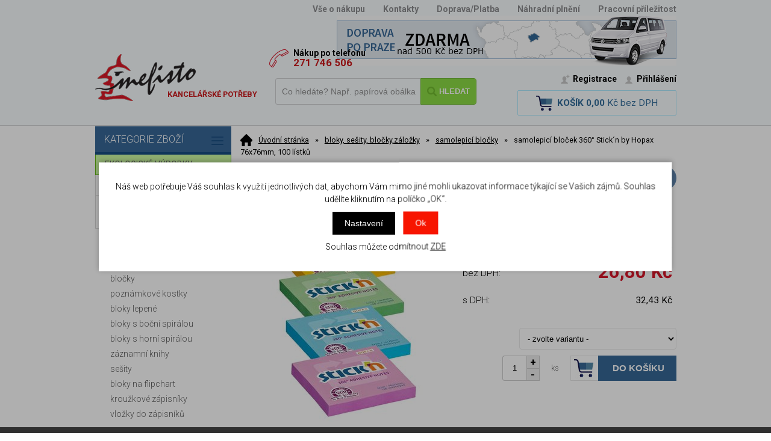

--- FILE ---
content_type: text/html; charset=windows-1250
request_url: https://www.mefisto2000.cz/samolepici-blocek-360-stick-n-by-hopax-76x76mm-100-listku-ean15882-skup02Zn1ak18.php
body_size: 31131
content:
<!DOCTYPE html PUBLIC "-//W3C//DTD XHTML 1.0 Strict//EN" "http://www.w3.org/TR/xhtml1/DTD/xhtml1-strict.dtd">
<html xmlns="http://www.w3.org/1999/xhtml" xml:lang="cs" lang="cs">
<head>
    <script>
        window.dataLayer = window.dataLayer || [];
        function gtag(){dataLayer.push(arguments);}
        gtag('consent', 'default', {
            'ad_storage': 'denied',
            'analytics_storage': 'denied',
            'ad_user_data': 'denied',
            'ad_personalization': 'denied',
            'security_storage': 'granted'
        });
    </script>
    <meta http-equiv="Content-type" content="text/html; charset=windows-1250" />
        <meta http-equiv="Content-language" content="cs" />
    <title>samolepicí bloček 360° Stick´n by Hopax 76x76mm, 100 lístků - samolepicí bločky | Mefisto2000.cz</title>
    <meta name="Description" lang="cs" content="samolepicí bloček 360° Stick´n by Hopax 76x76mm, 100 lístků - Samolepicí bločky, 100 listů. Díky čtvercovému lepení možnost napsat poznámku v jakémkoliv směru, rohy štítku se nenadzvedávají a neohýbají. Drží silněji a déle na více druzích povrchu. Lehce o..." />
    <meta name="Keywords" lang="cs" content="samolepicí bloček 360° Stick´n by Hopax 76x76mm, 100 lístků, samolepicí bločky" />
    <meta name="Author" content="SOFICO-CZ, a. s. | www.sofico.cz" />
    <meta http-equiv="Expires" content="Mon, 03 Jan 2000 12:00:00 GMT" />
    <meta http-equiv="Cache-control" content="must-revalidate, post-check=0, pre-check=0" />
    <meta http-equiv="Pragma" content="public" />
    <meta http-equiv="Cache-Control" content="no-cache" />
    <meta http-equiv="Pragma" content="no-cache" />
    <meta http-equiv="Expires" content="-1" />
    <meta name="SKYPE_TOOLBAR" content="SKYPE_TOOLBAR_PARSER_COMPATIBLE" />
    <meta name="google-site-verification" content="QV-yo2GyxAmXJe3Q-2sKv5_awMCZ2HiXwfRhUSrMTDI" />
        <meta property="og:image" content="https://www.mefisto2000.cz/pic_zbozi_det/_thb_15882.jpg" />
            
        <meta name="robots" content="all, follow, index" />
        <meta name="googlebot" content="index,follow,snippet,archive" />
                        <link rel="canonical" href="https://www.mefisto2000.cz/samolepici-blocek-360-stick-n-by-hopax-76x76mm-100-listku-ean15882-skup02Zn1ak18.php" />
        <link rel="home" href="https://www.mefisto2000.cz/" />
    <link rel="bookmark" title="Kancelářské potřeby Praha - Mefisto2000.cz" href="https://www.mefisto2000.cz/" />
    <link rel="shortcut icon" href="https://www.mefisto2000.cz/favicon.ico" />


    
    <!--<link rel="stylesheet" type="text/css" href="http://fonts.googleapis.com/css?family=Open+Sans:300,600,400&subset=latin-ext,latin" />-->
    <!--<link rel='stylesheet' type='text/css' href='https://fonts.googleapis.com/css?family=Oswald:400,300,700&subset=latin-ext,latin' />-->
    <!--<link href="https://fonts.googleapis.com/css?family=Source+Sans+Pro:300,400,700&amp;subset=latin-ext" rel="stylesheet">-->
	<link href="https://fonts.googleapis.com/css?family=Roboto:300,400,500,700&amp;subset=latin-ext" rel="stylesheet">
    <link rel="stylesheet" type="text/css" media="all" href="https://www.mefisto2000.cz/css/font-awesome-4.7.0/css/font-awesome.min.css"/>
    <link rel="stylesheet" type="text/css" media="all" href="https://www.mefisto2000.cz/css/styles.php?1901202611&two_colums=true" />
    <link rel="stylesheet" type="text/css" media="print" href="https://www.mefisto2000.cz/css/print.css?1901202611" />
    <!--<link rel="stylesheet" type="text/css" media="tv,screen,projection" href="https://www.mefisto2000.cz/highslide/highslide.css" />-->
	<link rel="stylesheet" type="text/css" media="tv,screen,projection" href="https://www.mefisto2000.cz/plugins/lightgallery/css/lightgallery.css" />
    <!--[if IE 8]>
      <link rel="stylesheet" type="text/css" href="https://www.mefisto2000.cz/css/ie/ie8.php?1901202611" />
    <![endif]-->

    
    <meta content="width=device-width, initial-scale=1.0, maximum-scale=100.0, minimum-scale=1.0, user-scalable=yes" name="viewport" />
    <link rel="stylesheet" type="text/css" media="screen and (max-width: 680px)" href="https://www.mefisto2000.cz/css/mobil/mobil.php?1901202611&amp;kategorie_left=true" />

    

     
    <!--[if lt IE 7]>
    <script defer type="text/javascript" src="https://www.mefisto2000.cz/js/pngfix.js"></script>
    <![endif]--> 
    <script type="text/javascript" src="//ajax.googleapis.com/ajax/libs/jquery/1.9.1/jquery.min.js"></script>
    <script>window.jQuery || document.write('<script src="https://www.mefisto2000.cz/js/jquery.min.js">\x3C/script>')</script>

    <script type="text/javascript" src="//ajax.googleapis.com/ajax/libs/jqueryui/1.10.2/jquery-ui.min.js"></script>
    <script>window.jQuery || document.write('<script src="https://www.mefisto2000.cz/js/jquery-ui.min.js">\x3C/script>')</script>

    <script type="text/javascript" src="https://www.mefisto2000.cz/js/scripts.js.php?1901202611"></script>
        <script type="text/javascript" src="https://www.mefisto2000.cz/js/js-scripts.js?1901202611&cookies=1"></script>
        <!--<script type="text/javascript" src="https://www.mefisto2000.cz/highslide/highslide-with-html.js.php"></script>
    <script type="text/javascript">
    	hs.graphicsDir = 'highslide/graphics/';
    	hs.wrapperClassName = 'wide-border';
        hs.blockRightClick = true;
    </script>-->
    
    <script type="text/javascript">
    function ajax_show_polozky(obj) {
    	$('#ajax-vypis-dalsi-zbozi').html('<p><img src="https://www.mefisto2000.cz/grafika/ajax-loader.gif" /></p>');
    	var temp = obj;
    	temp = temp.replace("&ajax=1","");
    	temp = temp.split("=");
    	temp = parseInt(temp[1]);
    	window.location.hash = 'polozek='+temp;
    	$('#produkty').append($('<div>').load(obj));
    	$('#ajax-vypis-dalsi-zbozi').load(obj+'&button=1');
    }
    
    $(document).ready(function(){
    	var hash=window.location.hash.substr(1);
    	pole=hash.split("=");
    	if(pole.length==2){
    		if (pole[0] == 'polozek'){
    			var pocet;
    			pocet = pole[1];
    			var odkaz;
    			odkaz='samolepici-blocek-360-stick-n-by-hopax-76x76mm-100-listku-ean15882-skup02Zn1ak18.php?KATALOG_ZBOZI_VYPISOVAT_OD=24&ajax=1&zpet=1&KATALOG_POCET_ZBOZI_VYPISOVAT=';
    			odkaz=odkaz.replace(/KATALOG_ZBOZI_VYPISOVAT_OD=([0-9]+)/, 'KATALOG_ZBOZI_VYPISOVAT_OD='+pocet); 
    			$('#ajax-vypis-dalsi-zbozi').html('<p><img src="https://www.mefisto2000.cz/grafika/ajax-loader.gif" /></p>');
    			$('#produkty').append($('<div>').load('samolepici-blocek-360-stick-n-by-hopax-76x76mm-100-listku-ean15882-skup02Zn1ak18.php?KATALOG_ZBOZI_VYPISOVAT_OD=24&ajax=1&zpet=1&KATALOG_POCET_ZBOZI_VYPISOVAT='+pocet));
    			$('#ajax-vypis-dalsi-zbozi').load(odkaz+'&button=1');
    		}
    	}
    });
    </script>
    <script type="text/javascript" src="https://www.mefisto2000.cz/js/jssor.slider.mini.js"></script>
    <!-- Google tag (gtag.js) -->
    <script async src="https://www.googletagmanager.com/gtag/js?id=G-PQVC55Q1QP"></script>
    <script>
      window.dataLayer = window.dataLayer || [];
      function gtag(){dataLayer.push(arguments);}
      gtag('js', new Date());
    
      gtag('config', 'G-PQVC55Q1QP');
    </script>
</head>


<body id="p-dp" class="pc-ver">



    

  <!-- TOP BAR -->
  <div id="top_bar_bg" class="noprint">
  <div id="top_bar">

    <!-- RIGHT -->
    <div id="top_bar_right">

        
        <div id="menu_top">
          
    <div class="menu noprint">
      <ul><li class=" first "><a class=" first " href="/vse-o-nakupu-pg1.php">Vše o nákupu</a><ul><li><a href="/jak-nakupovat-pg2.php">Jak nakupovat</a></li><li><a href="/obchodni-podminky-pg3.php">Obchodní podmínky</a></li><li><a href="/odstoupeni-od-kupni-smlouvy-pg6.php">Odstoupení od kupní smlouvy</a></li><li><a href="/reklamace.php">On-line reklamace</a></li><li><a href="/zasady-ochrany-osobnich-udaju-pg10.php">Zásady ochrany osobních údajů</a></li></ul></li><li><a href="/kontakty-pg4.php">Kontakty</a></li><li><a href="/doprava-platba-pg5.php">Doprava/Platba</a></li><li><a href="/nahradni-plneni-pg11.php">Náhradní plnění</a></li><li class=" last "><a class=" last " href="/pracovni-prilezitost-pg7.php">Pracovní příležitost</a></li></ul>
      <div class="cleaner"></div>
    </div>
    
	  <img src="/grafika/mefisto/doprava-zdarma-detail_2.png" alt="Doprava po Praze ZDARMA" style="float:right;">	
        </div>
        
    </div>
    <!-- /RIGHT -->

    <div class="cleaner"></div>
  </div>
  </div>
  <!-- /TOP BAR -->


  <!-- HEADER -->
  <div id="header_bg" class="noprint">
  <div id="header">

      <div class="head-motto">Nákup po telefonu<br />
<strong>271 746 506</strong></div>
    <a id="logo" href="/"></a>

    
        <div id="hlavni_nadpis">
          <strong>Kancelářské potřeby</strong>
        </div>
        

    

      <!-- SEARCH -->
      <div id="search"><form method="get" action="/vyhledavani.php" class="asholder" id="frmVyhledavani" onsubmit="return checkVyhledavaniForm()"><div id="search_1"><span id="search_input"><input accesskey="4" class="input_text it-search" type="text" name="katalog-hledany-string" maxlength="100" value="Co hledáte? Např. papírová obálka" onfocus="if (this.value==this.defaultValue){this.value='';}" onblur="if (this.value==''){this.value=this.defaultValue;}" id="vyhledavani_text" /></span><span id="search_button"><input class="input_submit bt-search" type="submit" value="Hledat" /></span></div></form><div id="naseptavac_content"></div></div>      <!-- /SEARCH -->


      <!-- BASKET -->
      <div id="basket">
          <a id="basket_link" href="https://www.mefisto2000.cz/kosik.php" accesskey="5">
                      <span class="nadpis">
          <span id="basket_show_popup" onclick="document.getElementById('basket_products').style.display='block'; return false;"></span>
            Košík        </span>
              <span id="basket_price">
          <span id="basket_suma">0,00</span>
          <span id="basket_mena">Kč bez DPH</span>
        </span>
              <span id="basket_ks">
          0        </span>
          </a>
      </div>

      <div id="basket_products">
          <div id="basket_products_1">
              <span id="basket_close" class="close_icon" onclick="document.getElementById('basket_products').style.display='none'; return false;">X</span>

              <a id="basket_products_icon" href="https://www.mefisto2000.cz/kosik.php">
                  0              </a>

              <div class="nadpis">
                  Košík                  <span class="basket_price">
                  </span>
              </div>

              <div class="nadpis_table">
                  <span>OBSAH KOŠÍKU</span>
              </div>

              <div id="basket_products_tbl">
              </div>

              <div>
                                        <a class="button big" href="https://www.mefisto2000.cz/prihlaseni.php">PŘIHLÁSIT SE</a>
                                        <a class="button big kosik" href="https://www.mefisto2000.cz/kosik.php">PŘEJÍT DO KOŠÍKU</a>
              </div>
              
                  <div class="link">
                      <a href="https://www.mefisto2000.cz/registrace.php">Nová registrace</a><br />
                      <a href="https://www.mefisto2000.cz/prihlaseni.php">Zapomněli jste heslo ?</a>
                  </div>

                            </div>
      </div>
      <!-- /BASKET -->

      <div id="user_box">
                        <div id="registrace">
                  <a accesskey="7" href="https://www.mefisto2000.cz/registrace.php">Registrace</a>
              </div>
          
          <!-- LOGIN -->
          <div id="login" onclick="show_login_form();return false;">
              <a id="login_link" href="https://www.mefisto2000.cz/prihlaseni.php" accesskey="6">
              <span class="nadpis">
                Přihlášení              </span>
              </a>
          </div>

          <div id="login_form">
              <div id="login_form_1">
                  <span id="login_close" class="close_icon" onclick="close_login_form();">X</span>

                  <div class="nadpis">
                      Přihlášení                  </div>

                  <div class="content">

                                                <form method="post" action="https://www.mefisto2000.cz/prihlaseni.php" onsubmit="return checkForm(this)">
                              <div>
                                  <input type="hidden" name="action" value="prihlaseni-login" />
                                  <input type="hidden" name="pobocka_login" value="1" />
                              </div>

                              <table>
                                  <tr>
                                      <td colspan="2">
                                          <input accesskey="6" class="input_text" id="log-box-name" type="text" name="username" value="" placeholder="přihlašovací jméno" />
                                      </td>
                                  </tr>
                                  <tr>
                                      <td colspan="2">
                                          <input class="input_text" id="log-box-pass" type="password" name="password" value="" placeholder="heslo" />
                                      </td>
                                  </tr>
                                  <tr>
                                      <td>
                                          <input class="input_submit button big" type="submit" value="Přihlásit" />
                                      </td>
                                      <td>
                                          <a href="https://www.mefisto2000.cz/prihlaseni.php" rel="nofollow">Zapomněli jste heslo?</a><br />
                                          <a accesskey="7" href="https://www.mefisto2000.cz/registrace.php" rel="nofollow">Registrace</a><br />
                                      </td>
                                  </tr>
                              </table>
                          </form>

                          
                  </div>
              </div>
          </div>

          
          <!-- /login_form -->
          <!-- /LOGIN -->
      </div>


    <!--
    <div id="currency_change">
      <a id="currency_czk" class="first active" href="#">CZK</a>
      <a id="currency_eur" href="#">EUR</a>
    </div>
    -->


    <!--
    <div id="currency_language">
      <a id="language_cz" class="active" href="#"></a>
      <a id="language_en" href="#"></a>
    </div>
    -->

    <div class="cleaner"></div>
  </div>
  </div>
  <!-- /HEADER -->


  
  <!-- CONTENT -->
  <div id="content_bg">
  <div id="content">

    
  	<div id="col-1" class="noprint">


            
        <!-- CATEGORIES -->
        <div id="categories_tree_mobil_show" class="mobil" onclick="tree_categories('#categories_tree_mobil_show', '#categories_tree');">
        Kategorie zboží        <span class="icon"></span>
        </div>

        <div id="categories_tree">
        <ul>
        <li id='li_left_ac627ab1cc' class='level_1 nosubcategories    '>
          <span id='icon_left_ac627ab1cc' class='icon level_1 nosubcategories  ' ></span>
          <span class='a_bg level_1 nosubcategories'>
              
              <a id='a_left_ac627ab1cc' class='level_1 nosubcategories   ' title='ekologické výrobky' href='/ekologicke-vyrobky-katskup99.php'>          
                <span class='name level_1'>ekologické výrobky</span>
              </a>
          </span></li>
        <li id='li_left_96a3be3cf2' class='level_1 subcategories    '>
          <span id='icon_left_96a3be3cf2' class='icon level_1 subcategories  ' onclick="show_menu('ul_left_96a3be3cf2', 'icon_left_96a3be3cf2'); return false;" ></span>
          <span class='a_bg level_1 subcategories'>
              
              <a id='a_left_96a3be3cf2' class='level_1 subcategories   ' title='papír,  obálky, etikety' href='/papir-obalky-etikety-katskup01.php'>          
                <span class='name level_1'>papír,  obálky, etikety</span>
              </a>
          </span><ul id='ul_left_96a3be3cf2' class='level_1 subcategories  '>
        <li id='li_left_72d5c2b073' class='level_2 nosubcategories   is_foto '>
          <span id='icon_left_72d5c2b073' class='icon level_2 nosubcategories  ' ></span>
          <span class='a_bg level_2 nosubcategories'>
              
            <a class='foto level_2' href='/papir-obalky-etikety-bily-kopirovaci-papir-katskup01.01.php' title='bílý kopírovací papír'>
                <img src='https://www.mefisto2000.cz/pic_skupiny_zbozi/952e6c2bce1e1632df9f54055cf3b02a.jpg' alt='bílý kopírovací papír' title='bílý kopírovací papír' />
            </a>
            
              <a id='a_left_72d5c2b073' class='level_2 nosubcategories   is_foto' title='bílý kopírovací papír' href='/papir-obalky-etikety-bily-kopirovaci-papir-katskup01.01.php'>          
                <span class='name level_2'>bílý kopírovací papír</span>
              </a>
          </span></li>
        <li id='li_left_2559722d38' class='level_2 nosubcategories   is_foto '>
          <span id='icon_left_2559722d38' class='icon level_2 nosubcategories  ' ></span>
          <span class='a_bg level_2 nosubcategories'>
              
            <a class='foto level_2' href='/papir-obalky-etikety-barevny-kopirovaci-papir-katskup01.03.php' title='barevný kopírovací papír'>
                <img src='https://www.mefisto2000.cz/pic_skupiny_zbozi/ba6ad363eefb7c5b7a93838c597435f6.jpg' alt='barevný kopírovací papír' title='barevný kopírovací papír' />
            </a>
            
              <a id='a_left_2559722d38' class='level_2 nosubcategories   is_foto' title='barevný kopírovací papír' href='/papir-obalky-etikety-barevny-kopirovaci-papir-katskup01.03.php'>          
                <span class='name level_2'>barevný kopírovací papír</span>
              </a>
          </span></li>
        <li id='li_left_797a55001d' class='level_2 nosubcategories   is_foto '>
          <span id='icon_left_797a55001d' class='icon level_2 nosubcategories  ' ></span>
          <span class='a_bg level_2 nosubcategories'>
              
            <a class='foto level_2' href='/papir-obalky-etikety-kopirovaci-papiry-90-300g-katskup01.06.php' title='kopírovací papíry 90-300g'>
                <img src='https://www.mefisto2000.cz/pic_skupiny_zbozi/adbeadad4a84bd6f65d5f20da863a245.jpg' alt='kopírovací papíry 90-300g' title='kopírovací papíry 90-300g' />
            </a>
            
              <a id='a_left_797a55001d' class='level_2 nosubcategories   is_foto' title='kopírovací papíry 90-300g' href='/papir-obalky-etikety-kopirovaci-papiry-90-300g-katskup01.06.php'>          
                <span class='name level_2'>kopírovací papíry 90-300g</span>
              </a>
          </span></li>
        <li id='li_left_abe81947ee' class='level_2 nosubcategories   is_foto '>
          <span id='icon_left_abe81947ee' class='icon level_2 nosubcategories  ' ></span>
          <span class='a_bg level_2 nosubcategories'>
              
            <a class='foto level_2' href='/papir-obalky-etikety-kopirovaci-papiry-vetsich-rozmeru-a3-a3-katskup56112.php' title='kopírovací papíry větších rozměrů A3+,  A3++'>
                <img src='https://www.mefisto2000.cz/pic_skupiny_zbozi/987e6816bc448b3fd21e420e8be6ce71.jpg' alt='kopírovací papíry větších rozměrů A3+,  A3++' title='kopírovací papíry větších rozměrů A3+,  A3++' />
            </a>
            
              <a id='a_left_abe81947ee' class='level_2 nosubcategories   is_foto' title='kopírovací papíry větších rozměrů A3+,  A3++' href='/papir-obalky-etikety-kopirovaci-papiry-vetsich-rozmeru-a3-a3-katskup56112.php'>          
                <span class='name level_2'>kopírovací papíry větších rozměrů A3+,  A3++</span>
              </a>
          </span></li>
        <li id='li_left_7e22a5e88c' class='level_2 nosubcategories   is_foto '>
          <span id='icon_left_7e22a5e88c' class='icon level_2 nosubcategories  ' ></span>
          <span class='a_bg level_2 nosubcategories'>
              
            <a class='foto level_2' href='/papir-obalky-etikety-obalky-c6-katskup01.24.php' title='obálky C6'>
                <img src='https://www.mefisto2000.cz/pic_skupiny_zbozi/5006091adf9b2a5bd84be6e2ab184c18.jpg' alt='obálky C6' title='obálky C6' />
            </a>
            
              <a id='a_left_7e22a5e88c' class='level_2 nosubcategories   is_foto' title='obálky C6' href='/papir-obalky-etikety-obalky-c6-katskup01.24.php'>          
                <span class='name level_2'>obálky C6</span>
              </a>
          </span></li>
        <li id='li_left_5bbfd16912' class='level_2 nosubcategories   is_foto '>
          <span id='icon_left_5bbfd16912' class='icon level_2 nosubcategories  ' ></span>
          <span class='a_bg level_2 nosubcategories'>
              
            <a class='foto level_2' href='/papir-obalky-etikety-obalky-c5-katskup01.28.php' title='obálky C5'>
                <img src='https://www.mefisto2000.cz/pic_skupiny_zbozi/87fba68ee4a6c55539f9e4f2122a15b1.jpg' alt='obálky C5' title='obálky C5' />
            </a>
            
              <a id='a_left_5bbfd16912' class='level_2 nosubcategories   is_foto' title='obálky C5' href='/papir-obalky-etikety-obalky-c5-katskup01.28.php'>          
                <span class='name level_2'>obálky C5</span>
              </a>
          </span></li>
        <li id='li_left_e1f3201f12' class='level_2 nosubcategories   is_foto '>
          <span id='icon_left_e1f3201f12' class='icon level_2 nosubcategories  ' ></span>
          <span class='a_bg level_2 nosubcategories'>
              
            <a class='foto level_2' href='/papir-obalky-etikety-obalky-dl-katskup01.32.php' title='obálky DL'>
                <img src='https://www.mefisto2000.cz/pic_skupiny_zbozi/f24f54ce72939b65a50086aa1541fe6e.jpg' alt='obálky DL' title='obálky DL' />
            </a>
            
              <a id='a_left_e1f3201f12' class='level_2 nosubcategories   is_foto' title='obálky DL' href='/papir-obalky-etikety-obalky-dl-katskup01.32.php'>          
                <span class='name level_2'>obálky DL</span>
              </a>
          </span></li>
        <li id='li_left_9c615225a5' class='level_2 nosubcategories   is_foto '>
          <span id='icon_left_9c615225a5' class='icon level_2 nosubcategories  ' ></span>
          <span class='a_bg level_2 nosubcategories'>
              
            <a class='foto level_2' href='/papir-obalky-etikety-obchodni-tasky-c4-katskup679619.php' title='obchodní tašky C4'>
                <img src='https://www.mefisto2000.cz/pic_skupiny_zbozi/b24372d8a99dec437de7541885c76ddd.jpg' alt='obchodní tašky C4' title='obchodní tašky C4' />
            </a>
            
              <a id='a_left_9c615225a5' class='level_2 nosubcategories   is_foto' title='obchodní tašky C4' href='/papir-obalky-etikety-obchodni-tasky-c4-katskup679619.php'>          
                <span class='name level_2'>obchodní tašky C4</span>
              </a>
          </span></li>
        <li id='li_left_9e545f4af7' class='level_2 nosubcategories   is_foto '>
          <span id='icon_left_9e545f4af7' class='icon level_2 nosubcategories  ' ></span>
          <span class='a_bg level_2 nosubcategories'>
              
            <a class='foto level_2' href='/papir-obalky-etikety-obchodni-tasky-b4-b5-katskup01.34.php' title='obchodní tašky B4, B5'>
                <img src='https://www.mefisto2000.cz/pic_skupiny_zbozi/5e753c4f319ccc56fae9faef24b709ab.jpg' alt='obchodní tašky B4, B5' title='obchodní tašky B4, B5' />
            </a>
            
              <a id='a_left_9e545f4af7' class='level_2 nosubcategories   is_foto' title='obchodní tašky B4, B5' href='/papir-obalky-etikety-obchodni-tasky-b4-b5-katskup01.34.php'>          
                <span class='name level_2'>obchodní tašky B4, B5</span>
              </a>
          </span></li>
        <li id='li_left_828528be35' class='level_2 nosubcategories   is_foto '>
          <span id='icon_left_828528be35' class='icon level_2 nosubcategories  ' ></span>
          <span class='a_bg level_2 nosubcategories'>
              
            <a class='foto level_2' href='/papir-obalky-etikety-obalky-bublinkove-katskup01.36.php' title='obálky bublinkové'>
                <img src='https://www.mefisto2000.cz/pic_skupiny_zbozi/1f2a99888ab01165f70eaac74e174afd.jpg' alt='obálky bublinkové' title='obálky bublinkové' />
            </a>
            
              <a id='a_left_828528be35' class='level_2 nosubcategories   is_foto' title='obálky bublinkové' href='/papir-obalky-etikety-obalky-bublinkove-katskup01.36.php'>          
                <span class='name level_2'>obálky bublinkové</span>
              </a>
          </span></li>
        <li id='li_left_eaae238a96' class='level_2 nosubcategories   is_foto '>
          <span id='icon_left_eaae238a96' class='icon level_2 nosubcategories  ' ></span>
          <span class='a_bg level_2 nosubcategories'>
              
            <a class='foto level_2' href='/papir-obalky-etikety-obalky-bezpecnostni-katskup135969.php' title='obálky bezpečnostní'>
                <img src='https://www.mefisto2000.cz/pic_skupiny_zbozi/15aa7532b649b427d72270d7000bf748.jpg' alt='obálky bezpečnostní' title='obálky bezpečnostní' />
            </a>
            
              <a id='a_left_eaae238a96' class='level_2 nosubcategories   is_foto' title='obálky bezpečnostní' href='/papir-obalky-etikety-obalky-bezpecnostni-katskup135969.php'>          
                <span class='name level_2'>obálky bezpečnostní</span>
              </a>
          </span></li>
        <li id='li_left_8561c7e4d3' class='level_2 nosubcategories   is_foto '>
          <span id='icon_left_8561c7e4d3' class='icon level_2 nosubcategories  ' ></span>
          <span class='a_bg level_2 nosubcategories'>
              
            <a class='foto level_2' href='/papir-obalky-etikety-dorucenky-dodejky-katskup01.35.php' title='doručenky, dodejky'>
                <img src='https://www.mefisto2000.cz/pic_skupiny_zbozi/b6aa97c16022b2bc5325b579a1a77d53.jpg' alt='doručenky, dodejky' title='doručenky, dodejky' />
            </a>
            
              <a id='a_left_8561c7e4d3' class='level_2 nosubcategories   is_foto' title='doručenky, dodejky' href='/papir-obalky-etikety-dorucenky-dodejky-katskup01.35.php'>          
                <span class='name level_2'>doručenky, dodejky</span>
              </a>
          </span></li>
        <li id='li_left_044d1ae526' class='level_2 nosubcategories   is_foto '>
          <span id='icon_left_044d1ae526' class='icon level_2 nosubcategories  ' ></span>
          <span class='a_bg level_2 nosubcategories'>
              
            <a class='foto level_2' href='/papir-obalky-etikety-obalky-kartonove-katskup01.38.php' title='obálky kartonové'>
                <img src='https://www.mefisto2000.cz/pic_skupiny_zbozi/e54bafde4836f4dac9930dddb916db6f.jpg' alt='obálky kartonové' title='obálky kartonové' />
            </a>
            
              <a id='a_left_044d1ae526' class='level_2 nosubcategories   is_foto' title='obálky kartonové' href='/papir-obalky-etikety-obalky-kartonove-katskup01.38.php'>          
                <span class='name level_2'>obálky kartonové</span>
              </a>
          </span></li>
        <li id='li_left_184fa47b00' class='level_2 nosubcategories   is_foto '>
          <span id='icon_left_184fa47b00' class='icon level_2 nosubcategories  ' ></span>
          <span class='a_bg level_2 nosubcategories'>
              
            <a class='foto level_2' href='/papir-obalky-etikety-obalka-na-cd-katskup01.33.php' title='obálka na CD'>
                <img src='https://www.mefisto2000.cz/pic_skupiny_zbozi/e9a72027ebe43e655887e248e729b5b9.jpg' alt='obálka na CD' title='obálka na CD' />
            </a>
            
              <a id='a_left_184fa47b00' class='level_2 nosubcategories   is_foto' title='obálka na CD' href='/papir-obalky-etikety-obalka-na-cd-katskup01.33.php'>          
                <span class='name level_2'>obálka na CD</span>
              </a>
          </span></li>
        <li id='li_left_9600b76252' class='level_2 nosubcategories   is_foto '>
          <span id='icon_left_9600b76252' class='icon level_2 nosubcategories  ' ></span>
          <span class='a_bg level_2 nosubcategories'>
              
            <a class='foto level_2' href='/papir-obalky-etikety-obalky-samolepici-na-dokumenty-katskup01.40.php' title='obálky samolepicí na dokumenty'>
                <img src='https://www.mefisto2000.cz/pic_skupiny_zbozi/deb82753efbadf3a3528e4a7158dde1c.jpg' alt='obálky samolepicí na dokumenty' title='obálky samolepicí na dokumenty' />
            </a>
            
              <a id='a_left_9600b76252' class='level_2 nosubcategories   is_foto' title='obálky samolepicí na dokumenty' href='/papir-obalky-etikety-obalky-samolepici-na-dokumenty-katskup01.40.php'>          
                <span class='name level_2'>obálky samolepicí na dokumenty</span>
              </a>
          </span></li>
        <li id='li_left_38e39a1f16' class='level_2 nosubcategories   is_foto '>
          <span id='icon_left_38e39a1f16' class='icon level_2 nosubcategories  ' ></span>
          <span class='a_bg level_2 nosubcategories'>
              
            <a class='foto level_2' href='/papir-obalky-etikety-etikety-bile-katskup01.44.php' title='etikety bílé'>
                <img src='https://www.mefisto2000.cz/pic_skupiny_zbozi/20889a1e2507af952072ab333e74330b.jpg' alt='etikety bílé' title='etikety bílé' />
            </a>
            
              <a id='a_left_38e39a1f16' class='level_2 nosubcategories   is_foto' title='etikety bílé' href='/papir-obalky-etikety-etikety-bile-katskup01.44.php'>          
                <span class='name level_2'>etikety bílé</span>
              </a>
          </span></li>
        <li id='li_left_6c4d619a22' class='level_2 nosubcategories   is_foto '>
          <span id='icon_left_6c4d619a22' class='icon level_2 nosubcategories  ' ></span>
          <span class='a_bg level_2 nosubcategories'>
              
            <a class='foto level_2' href='/papir-obalky-etikety-etikety-barevne-a-polyesterove-katskup01.45.php' title='etikety barevné a polyesterové'>
                <img src='https://www.mefisto2000.cz/pic_skupiny_zbozi/46f53ef9f0cea9000db0674c2a02d70e.jpg' alt='etikety barevné a polyesterové' title='etikety barevné a polyesterové' />
            </a>
            
              <a id='a_left_6c4d619a22' class='level_2 nosubcategories   is_foto' title='etikety barevné a polyesterové' href='/papir-obalky-etikety-etikety-barevne-a-polyesterove-katskup01.45.php'>          
                <span class='name level_2'>etikety barevné a polyesterové</span>
              </a>
          </span></li>
        <li id='li_left_098af10ac0' class='level_2 nosubcategories   is_foto '>
          <span id='icon_left_098af10ac0' class='icon level_2 nosubcategories  ' ></span>
          <span class='a_bg level_2 nosubcategories'>
              
            <a class='foto level_2' href='/papir-obalky-etikety-etikety-s-vodici-perforaci-katskup01.42.php' title='etikety s vodicí perforací'>
                <img src='https://www.mefisto2000.cz/pic_skupiny_zbozi/2290c9a65337c8b01533770884236c92.jpg' alt='etikety s vodicí perforací' title='etikety s vodicí perforací' />
            </a>
            
              <a id='a_left_098af10ac0' class='level_2 nosubcategories   is_foto' title='etikety s vodicí perforací' href='/papir-obalky-etikety-etikety-s-vodici-perforaci-katskup01.42.php'>          
                <span class='name level_2'>etikety s vodicí perforací</span>
              </a>
          </span></li>
        <li id='li_left_36da9c13cf' class='level_2 nosubcategories   is_foto '>
          <span id='icon_left_36da9c13cf' class='icon level_2 nosubcategories  ' ></span>
          <span class='a_bg level_2 nosubcategories'>
              
            <a class='foto level_2' href='/papir-obalky-etikety-etikety-mala-baleni-katskup01.46.php' title='etikety malá balení'>
                <img src='https://www.mefisto2000.cz/pic_skupiny_zbozi/3402959d2d1372f5d352340303a53ea2.jpg' alt='etikety malá balení' title='etikety malá balení' />
            </a>
            
              <a id='a_left_36da9c13cf' class='level_2 nosubcategories   is_foto' title='etikety malá balení' href='/papir-obalky-etikety-etikety-mala-baleni-katskup01.46.php'>          
                <span class='name level_2'>etikety malá balení</span>
              </a>
          </span></li>
        <li id='li_left_c2e2e9e7f1' class='level_2 nosubcategories   is_foto '>
          <span id='icon_left_c2e2e9e7f1' class='icon level_2 nosubcategories  ' ></span>
          <span class='a_bg level_2 nosubcategories'>
              
            <a class='foto level_2' href='/papir-obalky-etikety-pauzovaci-a-plotrove-papiry-katskup01.10.php' title='pauzovací a plotrové papíry'>
                <img src='https://www.mefisto2000.cz/pic_skupiny_zbozi/5ff67eed658023d4b79e42987702c5e0.jpg' alt='pauzovací a plotrové papíry' title='pauzovací a plotrové papíry' />
            </a>
            
              <a id='a_left_c2e2e9e7f1' class='level_2 nosubcategories   is_foto' title='pauzovací a plotrové papíry' href='/papir-obalky-etikety-pauzovaci-a-plotrove-papiry-katskup01.10.php'>          
                <span class='name level_2'>pauzovací a plotrové papíry</span>
              </a>
          </span></li>
        <li id='li_left_441cd939bc' class='level_2 nosubcategories   is_foto '>
          <span id='icon_left_441cd939bc' class='icon level_2 nosubcategories  ' ></span>
          <span class='a_bg level_2 nosubcategories'>
              
            <a class='foto level_2' href='/papir-obalky-etikety-tabelacni-papir-katskup01.08.php' title='tabelační papír'>
                <img src='https://www.mefisto2000.cz/pic_skupiny_zbozi/4fd220958d983fe4c1dd30704077bb55.jpg' alt='tabelační papír' title='tabelační papír' />
            </a>
            
              <a id='a_left_441cd939bc' class='level_2 nosubcategories   is_foto' title='tabelační papír' href='/papir-obalky-etikety-tabelacni-papir-katskup01.08.php'>          
                <span class='name level_2'>tabelační papír</span>
              </a>
          </span></li>
        <li id='li_left_f72fc18f71' class='level_2 nosubcategories   is_foto '>
          <span id='icon_left_f72fc18f71' class='icon level_2 nosubcategories  ' ></span>
          <span class='a_bg level_2 nosubcategories'>
              
            <a class='foto level_2' href='/papir-obalky-etikety-kreslici-karton-skicak-katskup01.16.php' title='kreslicí karton,  skicák'>
                <img src='https://www.mefisto2000.cz/pic_skupiny_zbozi/c39fad10d3e1823285820e2e54634258.jpg' alt='kreslicí karton,  skicák' title='kreslicí karton,  skicák' />
            </a>
            
              <a id='a_left_f72fc18f71' class='level_2 nosubcategories   is_foto' title='kreslicí karton,  skicák' href='/papir-obalky-etikety-kreslici-karton-skicak-katskup01.16.php'>          
                <span class='name level_2'>kreslicí karton,  skicák</span>
              </a>
          </span></li>
        <li id='li_left_2f374c64ac' class='level_2 nosubcategories   is_foto '>
          <span id='icon_left_2f374c64ac' class='icon level_2 nosubcategories  ' ></span>
          <span class='a_bg level_2 nosubcategories'>
              
            <a class='foto level_2' href='/papir-obalky-etikety-pokladni-rolicky-katskup01.14.php' title='pokladní roličky'>
                <img src='https://www.mefisto2000.cz/pic_skupiny_zbozi/e595920c3fb20a9d9d35cc3ef4359a67.jpg' alt='pokladní roličky' title='pokladní roličky' />
            </a>
            
              <a id='a_left_2f374c64ac' class='level_2 nosubcategories   is_foto' title='pokladní roličky' href='/papir-obalky-etikety-pokladni-rolicky-katskup01.14.php'>          
                <span class='name level_2'>pokladní roličky</span>
              </a>
          </span></li>
        <li id='li_left_bf60a37ddc' class='level_2 nosubcategories   is_foto '>
          <span id='icon_left_bf60a37ddc' class='icon level_2 nosubcategories  ' ></span>
          <span class='a_bg level_2 nosubcategories'>
              
            <a class='foto level_2' href='/papir-obalky-etikety-skladany-a-uhlovy-papir-katskup01.50.php' title='skládaný a uhlový papír'>
                <img src='https://www.mefisto2000.cz/pic_skupiny_zbozi/a96dafdfaaacc28d3fac6b7bc7774e66.jpg' alt='skládaný a uhlový papír' title='skládaný a uhlový papír' />
            </a>
            
              <a id='a_left_bf60a37ddc' class='level_2 nosubcategories   is_foto' title='skládaný a uhlový papír' href='/papir-obalky-etikety-skladany-a-uhlovy-papir-katskup01.50.php'>          
                <span class='name level_2'>skládaný a uhlový papír</span>
              </a>
          </span></li></ul></li>
        <li id='li_left_a2ef406e2c' class='level_1 subcategories   open   '>
          <span id='icon_left_a2ef406e2c' class='icon level_1 subcategories   open ' onclick="show_menu('ul_left_a2ef406e2c', 'icon_left_a2ef406e2c'); return false;" ></span>
          <span class='a_bg level_1 subcategories'>
              
              <a id='a_left_a2ef406e2c' class='level_1 subcategories   open  ' title='bloky,  sešity,  bločky, záložky' href='/bloky-sesity-blocky-zalozky-katskup02.php'>          
                <span class='name level_1'>bloky,  sešity,  bločky, záložky</span>
              </a>
          </span><ul id='ul_left_a2ef406e2c' class='level_1 subcategories   open'>
        <li id='li_left_9f76d49a59' class='level_2 nosubcategories active  is_foto '>
          <span id='icon_left_9f76d49a59' class='icon level_2 nosubcategories active ' ></span>
          <span class='a_bg level_2 nosubcategories'>
              
            <a class='foto level_2' href='/bloky-sesity-blocky-zalozky-samolepici-blocky-katskup02.18.php' title='samolepicí bločky'>
                <img src='https://www.mefisto2000.cz/pic_skupiny_zbozi/4e746147b575532a26c9cb3057905018.jpg' alt='samolepicí bločky' title='samolepicí bločky' />
            </a>
            
              <a id='a_left_9f76d49a59' class='level_2 nosubcategories active  is_foto' title='samolepicí bločky' href='/bloky-sesity-blocky-zalozky-samolepici-blocky-katskup02.18.php'>          
                <span class='name level_2'>samolepicí bločky</span>
              </a>
          </span></li>
        <li id='li_left_9d369896b6' class='level_2 nosubcategories   is_foto '>
          <span id='icon_left_9d369896b6' class='icon level_2 nosubcategories  ' ></span>
          <span class='a_bg level_2 nosubcategories'>
              
            <a class='foto level_2' href='/bloky-sesity-blocky-zalozky-samolepici-zalozky-katskup02.19.php' title='samolepicí záložky'>
                <img src='https://www.mefisto2000.cz/pic_skupiny_zbozi/91c60ab0477d987fd9adceac3483bf69.jpg' alt='samolepicí záložky' title='samolepicí záložky' />
            </a>
            
              <a id='a_left_9d369896b6' class='level_2 nosubcategories   is_foto' title='samolepicí záložky' href='/bloky-sesity-blocky-zalozky-samolepici-zalozky-katskup02.19.php'>          
                <span class='name level_2'>samolepicí záložky</span>
              </a>
          </span></li>
        <li id='li_left_0602940f23' class='level_2 nosubcategories   is_foto '>
          <span id='icon_left_0602940f23' class='icon level_2 nosubcategories  ' ></span>
          <span class='a_bg level_2 nosubcategories'>
              
            <a class='foto level_2' href='/bloky-sesity-blocky-zalozky-zasobniky-na-samolepici-blocky-katskup9995.php' title='zásobníky na samolepicí bločky'>
                <img src='https://www.mefisto2000.cz/pic_skupiny_zbozi/ee9de5ed6529367899a9f4218b4ed458.jpg' alt='zásobníky na samolepicí bločky' title='zásobníky na samolepicí bločky' />
            </a>
            
              <a id='a_left_0602940f23' class='level_2 nosubcategories   is_foto' title='zásobníky na samolepicí bločky' href='/bloky-sesity-blocky-zalozky-zasobniky-na-samolepici-blocky-katskup9995.php'>          
                <span class='name level_2'>zásobníky na samolepicí bločky</span>
              </a>
          </span></li>
        <li id='li_left_56d5c833b9' class='level_2 nosubcategories   is_foto '>
          <span id='icon_left_56d5c833b9' class='icon level_2 nosubcategories  ' ></span>
          <span class='a_bg level_2 nosubcategories'>
              
            <a class='foto level_2' href='/bloky-sesity-blocky-zalozky-poznamkove-kostky-katskup02.16.php' title='poznámkové kostky'>
                <img src='https://www.mefisto2000.cz/pic_skupiny_zbozi/2458b2e568d26ac264ec313936c3f1d5.jpg' alt='poznámkové kostky' title='poznámkové kostky' />
            </a>
            
              <a id='a_left_56d5c833b9' class='level_2 nosubcategories   is_foto' title='poznámkové kostky' href='/bloky-sesity-blocky-zalozky-poznamkove-kostky-katskup02.16.php'>          
                <span class='name level_2'>poznámkové kostky</span>
              </a>
          </span></li>
        <li id='li_left_187c9c57c8' class='level_2 nosubcategories   is_foto '>
          <span id='icon_left_187c9c57c8' class='icon level_2 nosubcategories  ' ></span>
          <span class='a_bg level_2 nosubcategories'>
              
            <a class='foto level_2' href='/bloky-sesity-blocky-zalozky-bloky-lepene-katskup02.01.php' title='bloky lepené'>
                <img src='https://www.mefisto2000.cz/pic_skupiny_zbozi/074ec90f3b271249a70c4a4be4940716.jpg' alt='bloky lepené' title='bloky lepené' />
            </a>
            
              <a id='a_left_187c9c57c8' class='level_2 nosubcategories   is_foto' title='bloky lepené' href='/bloky-sesity-blocky-zalozky-bloky-lepene-katskup02.01.php'>          
                <span class='name level_2'>bloky lepené</span>
              </a>
          </span></li>
        <li id='li_left_3c5d1af0e4' class='level_2 nosubcategories   is_foto '>
          <span id='icon_left_3c5d1af0e4' class='icon level_2 nosubcategories  ' ></span>
          <span class='a_bg level_2 nosubcategories'>
              
            <a class='foto level_2' href='/bloky-sesity-blocky-zalozky-bloky-s-bocni-spiralou-katskup02.04.php' title='bloky s boční spirálou'>
                <img src='https://www.mefisto2000.cz/pic_skupiny_zbozi/ac4072fd5f7f67c01115e18e01fa4999.jpg' alt='bloky s boční spirálou' title='bloky s boční spirálou' />
            </a>
            
              <a id='a_left_3c5d1af0e4' class='level_2 nosubcategories   is_foto' title='bloky s boční spirálou' href='/bloky-sesity-blocky-zalozky-bloky-s-bocni-spiralou-katskup02.04.php'>          
                <span class='name level_2'>bloky s boční spirálou</span>
              </a>
          </span></li>
        <li id='li_left_862d731b03' class='level_2 nosubcategories   is_foto '>
          <span id='icon_left_862d731b03' class='icon level_2 nosubcategories  ' ></span>
          <span class='a_bg level_2 nosubcategories'>
              
            <a class='foto level_2' href='/bloky-sesity-blocky-zalozky-bloky-s-horni-spiralou-katskup02.06.php' title='bloky s horní spirálou'>
                <img src='https://www.mefisto2000.cz/pic_skupiny_zbozi/16d863487f67fb595ad4299231d78e0b.jpg' alt='bloky s horní spirálou' title='bloky s horní spirálou' />
            </a>
            
              <a id='a_left_862d731b03' class='level_2 nosubcategories   is_foto' title='bloky s horní spirálou' href='/bloky-sesity-blocky-zalozky-bloky-s-horni-spiralou-katskup02.06.php'>          
                <span class='name level_2'>bloky s horní spirálou</span>
              </a>
          </span></li>
        <li id='li_left_93c9401d0f' class='level_2 nosubcategories   is_foto '>
          <span id='icon_left_93c9401d0f' class='icon level_2 nosubcategories  ' ></span>
          <span class='a_bg level_2 nosubcategories'>
              
            <a class='foto level_2' href='/bloky-sesity-blocky-zalozky-zaznamni-knihy-katskup02.10.php' title='záznamní knihy'>
                <img src='https://www.mefisto2000.cz/pic_skupiny_zbozi/b3d29e0f9f8cd02d25a47a4c3b4f4e35.jpg' alt='záznamní knihy' title='záznamní knihy' />
            </a>
            
              <a id='a_left_93c9401d0f' class='level_2 nosubcategories   is_foto' title='záznamní knihy' href='/bloky-sesity-blocky-zalozky-zaznamni-knihy-katskup02.10.php'>          
                <span class='name level_2'>záznamní knihy</span>
              </a>
          </span></li>
        <li id='li_left_80fbae9a30' class='level_2 nosubcategories   is_foto '>
          <span id='icon_left_80fbae9a30' class='icon level_2 nosubcategories  ' ></span>
          <span class='a_bg level_2 nosubcategories'>
              
            <a class='foto level_2' href='/bloky-sesity-blocky-zalozky-sesity-katskup02.08.php' title='sešity'>
                <img src='https://www.mefisto2000.cz/pic_skupiny_zbozi/3b4811929c72f20b24d5f38600f15c8a.jpg' alt='sešity' title='sešity' />
            </a>
            
              <a id='a_left_80fbae9a30' class='level_2 nosubcategories   is_foto' title='sešity' href='/bloky-sesity-blocky-zalozky-sesity-katskup02.08.php'>          
                <span class='name level_2'>sešity</span>
              </a>
          </span></li>
        <li id='li_left_01f59e5a1f' class='level_2 nosubcategories   is_foto '>
          <span id='icon_left_01f59e5a1f' class='icon level_2 nosubcategories  ' ></span>
          <span class='a_bg level_2 nosubcategories'>
              
            <a class='foto level_2' href='/bloky-sesity-blocky-zalozky-bloky-na-flipchart-katskup02.20.php' title='bloky na flipchart'>
                <img src='https://www.mefisto2000.cz/pic_skupiny_zbozi/d5cd6672f2f530d302a3ee3e50d94d2b.jpg' alt='bloky na flipchart' title='bloky na flipchart' />
            </a>
            
              <a id='a_left_01f59e5a1f' class='level_2 nosubcategories   is_foto' title='bloky na flipchart' href='/bloky-sesity-blocky-zalozky-bloky-na-flipchart-katskup02.20.php'>          
                <span class='name level_2'>bloky na flipchart</span>
              </a>
          </span></li>
        <li id='li_left_dfd2c724f8' class='level_2 nosubcategories   is_foto '>
          <span id='icon_left_dfd2c724f8' class='icon level_2 nosubcategories  ' ></span>
          <span class='a_bg level_2 nosubcategories'>
              
            <a class='foto level_2' href='/bloky-sesity-blocky-zalozky-krouzkove-zapisniky-katskup02.12.php' title='kroužkové zápisníky'>
                <img src='https://www.mefisto2000.cz/pic_skupiny_zbozi/01c845ad438e8dccd4b192fe11616be4.jpg' alt='kroužkové zápisníky' title='kroužkové zápisníky' />
            </a>
            
              <a id='a_left_dfd2c724f8' class='level_2 nosubcategories   is_foto' title='kroužkové zápisníky' href='/bloky-sesity-blocky-zalozky-krouzkove-zapisniky-katskup02.12.php'>          
                <span class='name level_2'>kroužkové zápisníky</span>
              </a>
          </span></li>
        <li id='li_left_fe430f22f0' class='level_2 nosubcategories   is_foto '>
          <span id='icon_left_fe430f22f0' class='icon level_2 nosubcategories  ' ></span>
          <span class='a_bg level_2 nosubcategories'>
              
            <a class='foto level_2' href='/bloky-sesity-blocky-zalozky-vlozky-do-zapisniku-katskup02.14.php' title='vložky do zápisníků'>
                <img src='https://www.mefisto2000.cz/pic_skupiny_zbozi/285a662ae782ad809246336ad10ed546.jpg' alt='vložky do zápisníků' title='vložky do zápisníků' />
            </a>
            
              <a id='a_left_fe430f22f0' class='level_2 nosubcategories   is_foto' title='vložky do zápisníků' href='/bloky-sesity-blocky-zalozky-vlozky-do-zapisniku-katskup02.14.php'>          
                <span class='name level_2'>vložky do zápisníků</span>
              </a>
          </span></li></ul></li>
        <li id='li_left_e45ee7ce7e' class='level_1 subcategories    '>
          <span id='icon_left_e45ee7ce7e' class='icon level_1 subcategories  ' onclick="show_menu('ul_left_e45ee7ce7e', 'icon_left_e45ee7ce7e'); return false;" ></span>
          <span class='a_bg level_1 subcategories'>
              
              <a id='a_left_e45ee7ce7e' class='level_1 subcategories   ' title='třídění a archivace' href='/trideni-a-archivace-katskup03.php'>          
                <span class='name level_1'>třídění a archivace</span>
              </a>
          </span><ul id='ul_left_e45ee7ce7e' class='level_1 subcategories  '>
        <li id='li_left_25f912e8e1' class='level_2 nosubcategories   is_foto '>
          <span id='icon_left_25f912e8e1' class='icon level_2 nosubcategories  ' ></span>
          <span class='a_bg level_2 nosubcategories'>
              
            <a class='foto level_2' href='/trideni-a-archivace-pakove-poradace-katskup03.01.php' title='pákové pořadače'>
                <img src='https://www.mefisto2000.cz/pic_skupiny_zbozi/1ef0398d185dff4e32f702bd1f8173d4.jpg' alt='pákové pořadače' title='pákové pořadače' />
            </a>
            
              <a id='a_left_25f912e8e1' class='level_2 nosubcategories   is_foto' title='pákové pořadače' href='/trideni-a-archivace-pakove-poradace-katskup03.01.php'>          
                <span class='name level_2'>pákové pořadače</span>
              </a>
          </span></li>
        <li id='li_left_be4efee9c9' class='level_2 nosubcategories   is_foto '>
          <span id='icon_left_be4efee9c9' class='icon level_2 nosubcategories  ' ></span>
          <span class='a_bg level_2 nosubcategories'>
              
            <a class='foto level_2' href='/trideni-a-archivace-krouzkove-poradace-katskup03.04.php' title='kroužkové pořadače'>
                <img src='https://www.mefisto2000.cz/pic_skupiny_zbozi/14f9a3665faa87633b5b586fea71dce0.jpg' alt='kroužkové pořadače' title='kroužkové pořadače' />
            </a>
            
              <a id='a_left_be4efee9c9' class='level_2 nosubcategories   is_foto' title='kroužkové pořadače' href='/trideni-a-archivace-krouzkove-poradace-katskup03.04.php'>          
                <span class='name level_2'>kroužkové pořadače</span>
              </a>
          </span></li>
        <li id='li_left_38cc3e65e7' class='level_2 nosubcategories   is_foto '>
          <span id='icon_left_38cc3e65e7' class='icon level_2 nosubcategories  ' ></span>
          <span class='a_bg level_2 nosubcategories'>
              
            <a class='foto level_2' href='/trideni-a-archivace-archivni-poradace-katskup03.10.php' title='archivní pořadače'>
                <img src='https://www.mefisto2000.cz/pic_skupiny_zbozi/722d4c1971c6c01ebee2a198b1f256fa.jpg' alt='archivní pořadače' title='archivní pořadače' />
            </a>
            
              <a id='a_left_38cc3e65e7' class='level_2 nosubcategories   is_foto' title='archivní pořadače' href='/trideni-a-archivace-archivni-poradace-katskup03.10.php'>          
                <span class='name level_2'>archivní pořadače</span>
              </a>
          </span></li>
        <li id='li_left_67f3947997' class='level_2 nosubcategories   is_foto '>
          <span id='icon_left_67f3947997' class='icon level_2 nosubcategories  ' ></span>
          <span class='a_bg level_2 nosubcategories'>
              
            <a class='foto level_2' href='/trideni-a-archivace-zavesne-poradace-katskup03.08.php' title='závěsné pořadače'>
                <img src='https://www.mefisto2000.cz/pic_skupiny_zbozi/c3380d7756d1b19e8899da0a1bbfc4bf.jpg' alt='závěsné pořadače' title='závěsné pořadače' />
            </a>
            
              <a id='a_left_67f3947997' class='level_2 nosubcategories   is_foto' title='závěsné pořadače' href='/trideni-a-archivace-zavesne-poradace-katskup03.08.php'>          
                <span class='name level_2'>závěsné pořadače</span>
              </a>
          </span></li>
        <li id='li_left_b6ca67fd47' class='level_2 nosubcategories   is_foto '>
          <span id='icon_left_b6ca67fd47' class='icon level_2 nosubcategories  ' ></span>
          <span class='a_bg level_2 nosubcategories'>
              
            <a class='foto level_2' href='/trideni-a-archivace-archivacni-krabice-katskup03.15.php' title='archivační krabice'>
                <img src='https://www.mefisto2000.cz/pic_skupiny_zbozi/ad4cc8527861e423186ea84cf6df51ec.jpg' alt='archivační krabice' title='archivační krabice' />
            </a>
            
              <a id='a_left_b6ca67fd47' class='level_2 nosubcategories   is_foto' title='archivační krabice' href='/trideni-a-archivace-archivacni-krabice-katskup03.15.php'>          
                <span class='name level_2'>archivační krabice</span>
              </a>
          </span></li>
        <li id='li_left_ed921ec57d' class='level_2 nosubcategories   is_foto '>
          <span id='icon_left_ed921ec57d' class='icon level_2 nosubcategories  ' ></span>
          <span class='a_bg level_2 nosubcategories'>
              
            <a class='foto level_2' href='/trideni-a-archivace-nahradni-stitky-pro-poradace-katskup03.13.php' title='náhradní štítky pro pořadače'>
                <img src='https://www.mefisto2000.cz/pic_skupiny_zbozi/b619dd2f8691390e4cda006a6c34463e.jpg' alt='náhradní štítky pro pořadače' title='náhradní štítky pro pořadače' />
            </a>
            
              <a id='a_left_ed921ec57d' class='level_2 nosubcategories   is_foto' title='náhradní štítky pro pořadače' href='/trideni-a-archivace-nahradni-stitky-pro-poradace-katskup03.13.php'>          
                <span class='name level_2'>náhradní štítky pro pořadače</span>
              </a>
          </span></li>
        <li id='li_left_61cc87bf61' class='level_2 nosubcategories   is_foto '>
          <span id='icon_left_61cc87bf61' class='icon level_2 nosubcategories  ' ></span>
          <span class='a_bg level_2 nosubcategories'>
              
            <a class='foto level_2' href='/trideni-a-archivace-zavesne-obaly-katskup03.26.php' title='závěsné obaly'>
                <img src='https://www.mefisto2000.cz/pic_skupiny_zbozi/b7ed023196673202cb93b2010d5242b5.jpg' alt='závěsné obaly' title='závěsné obaly' />
            </a>
            
              <a id='a_left_61cc87bf61' class='level_2 nosubcategories   is_foto' title='závěsné obaly' href='/trideni-a-archivace-zavesne-obaly-katskup03.26.php'>          
                <span class='name level_2'>závěsné obaly</span>
              </a>
          </span></li>
        <li id='li_left_5d5d38d8c9' class='level_2 nosubcategories   is_foto '>
          <span id='icon_left_5d5d38d8c9' class='icon level_2 nosubcategories  ' ></span>
          <span class='a_bg level_2 nosubcategories'>
              
            <a class='foto level_2' href='/trideni-a-archivace-zakladaci-obaly-katskup03.28.php' title='zakládací obaly'>
                <img src='https://www.mefisto2000.cz/pic_skupiny_zbozi/e1feaa89e7cb21f009c55fe9b721bd21.jpg' alt='zakládací obaly' title='zakládací obaly' />
            </a>
            
              <a id='a_left_5d5d38d8c9' class='level_2 nosubcategories   is_foto' title='zakládací obaly' href='/trideni-a-archivace-zakladaci-obaly-katskup03.28.php'>          
                <span class='name level_2'>zakládací obaly</span>
              </a>
          </span></li>
        <li id='li_left_4712e12f60' class='level_2 nosubcategories   is_foto '>
          <span id='icon_left_4712e12f60' class='icon level_2 nosubcategories  ' ></span>
          <span class='a_bg level_2 nosubcategories'>
              
            <a class='foto level_2' href='/trideni-a-archivace-samolepici-obaly-katskup03.29.php' title='samolepicí obaly'>
                <img src='https://www.mefisto2000.cz/pic_skupiny_zbozi/8ae16a6d11348eb563d2a8b3f72ee49d.jpg' alt='samolepicí obaly' title='samolepicí obaly' />
            </a>
            
              <a id='a_left_4712e12f60' class='level_2 nosubcategories   is_foto' title='samolepicí obaly' href='/trideni-a-archivace-samolepici-obaly-katskup03.29.php'>          
                <span class='name level_2'>samolepicí obaly</span>
              </a>
          </span></li>
        <li id='li_left_62e4804007' class='level_2 nosubcategories   is_foto '>
          <span id='icon_left_62e4804007' class='icon level_2 nosubcategories  ' ></span>
          <span class='a_bg level_2 nosubcategories'>
              
            <a class='foto level_2' href='/trideni-a-archivace-rychlovazace-papirove-katskup03.30.php' title='rychlovazače papírové'>
                <img src='https://www.mefisto2000.cz/pic_skupiny_zbozi/d827eb065db965c79ca3012315b3ed00.gif' alt='rychlovazače papírové' title='rychlovazače papírové' />
            </a>
            
              <a id='a_left_62e4804007' class='level_2 nosubcategories   is_foto' title='rychlovazače papírové' href='/trideni-a-archivace-rychlovazace-papirove-katskup03.30.php'>          
                <span class='name level_2'>rychlovazače papírové</span>
              </a>
          </span></li>
        <li id='li_left_bb18538ab5' class='level_2 nosubcategories   is_foto '>
          <span id='icon_left_bb18538ab5' class='icon level_2 nosubcategories  ' ></span>
          <span class='a_bg level_2 nosubcategories'>
              
            <a class='foto level_2' href='/trideni-a-archivace-rychlovazace-plastove-katskup03.32.php' title='rychlovazače plastové'>
                <img src='https://www.mefisto2000.cz/pic_skupiny_zbozi/2bf5c9f760d3e5c55d745c8d527756d9.jpg' alt='rychlovazače plastové' title='rychlovazače plastové' />
            </a>
            
              <a id='a_left_bb18538ab5' class='level_2 nosubcategories   is_foto' title='rychlovazače plastové' href='/trideni-a-archivace-rychlovazace-plastove-katskup03.32.php'>          
                <span class='name level_2'>rychlovazače plastové</span>
              </a>
          </span></li>
        <li id='li_left_c33a814c59' class='level_2 nosubcategories   is_foto '>
          <span id='icon_left_c33a814c59' class='icon level_2 nosubcategories  ' ></span>
          <span class='a_bg level_2 nosubcategories'>
              
            <a class='foto level_2' href='/trideni-a-archivace-boxy-plastove-katskup03.22.php' title='boxy plastové'>
                <img src='https://www.mefisto2000.cz/pic_skupiny_zbozi/e2c9cd6c3719c1b5ce48b2e82b936fff.jpg' alt='boxy plastové' title='boxy plastové' />
            </a>
            
              <a id='a_left_c33a814c59' class='level_2 nosubcategories   is_foto' title='boxy plastové' href='/trideni-a-archivace-boxy-plastove-katskup03.22.php'>          
                <span class='name level_2'>boxy plastové</span>
              </a>
          </span></li>
        <li id='li_left_9a3fc57db4' class='level_2 nosubcategories   is_foto '>
          <span id='icon_left_9a3fc57db4' class='icon level_2 nosubcategories  ' ></span>
          <span class='a_bg level_2 nosubcategories'>
              
            <a class='foto level_2' href='/trideni-a-archivace-odkladaci-mapy-papirove-katskup03.34.php' title='odkládací mapy papírové'>
                <img src='https://www.mefisto2000.cz/pic_skupiny_zbozi/9fed2dc909377b5c15bf69a0187990c0.jpg' alt='odkládací mapy papírové' title='odkládací mapy papírové' />
            </a>
            
              <a id='a_left_9a3fc57db4' class='level_2 nosubcategories   is_foto' title='odkládací mapy papírové' href='/trideni-a-archivace-odkladaci-mapy-papirove-katskup03.34.php'>          
                <span class='name level_2'>odkládací mapy papírové</span>
              </a>
          </span></li>
        <li id='li_left_66a6d0dceb' class='level_2 nosubcategories   is_foto '>
          <span id='icon_left_66a6d0dceb' class='icon level_2 nosubcategories  ' ></span>
          <span class='a_bg level_2 nosubcategories'>
              
            <a class='foto level_2' href='/trideni-a-archivace-odkladaci-mapy-plastove-katskup03.36.php' title='odkládací mapy plastové'>
                <img src='https://www.mefisto2000.cz/pic_skupiny_zbozi/6a4d642416e1d8c3ab78e148e01e9672.jpg' alt='odkládací mapy plastové' title='odkládací mapy plastové' />
            </a>
            
              <a id='a_left_66a6d0dceb' class='level_2 nosubcategories   is_foto' title='odkládací mapy plastové' href='/trideni-a-archivace-odkladaci-mapy-plastove-katskup03.36.php'>          
                <span class='name level_2'>odkládací mapy plastové</span>
              </a>
          </span></li>
        <li id='li_left_b28c4153bf' class='level_2 nosubcategories   is_foto '>
          <span id='icon_left_b28c4153bf' class='icon level_2 nosubcategories  ' ></span>
          <span class='a_bg level_2 nosubcategories'>
              
            <a class='foto level_2' href='/trideni-a-archivace-spisove-desky-s-tkanici-katskup03.20.php' title='spisové desky s tkanicí'>
                <img src='https://www.mefisto2000.cz/pic_skupiny_zbozi/7f332f18464e6dc14af9524fe4cec361.jpg' alt='spisové desky s tkanicí' title='spisové desky s tkanicí' />
            </a>
            
              <a id='a_left_b28c4153bf' class='level_2 nosubcategories   is_foto' title='spisové desky s tkanicí' href='/trideni-a-archivace-spisove-desky-s-tkanici-katskup03.20.php'>          
                <span class='name level_2'>spisové desky s tkanicí</span>
              </a>
          </span></li>
        <li id='li_left_056d3a9b61' class='level_2 nosubcategories   is_foto '>
          <span id='icon_left_056d3a9b61' class='icon level_2 nosubcategories  ' ></span>
          <span class='a_bg level_2 nosubcategories'>
              
            <a class='foto level_2' href='/trideni-a-archivace-plastove-desky-katskup03.24.php' title='plastové desky'>
                <img src='https://www.mefisto2000.cz/pic_skupiny_zbozi/b6d8e63f1617e41733416ed68ba8d1ab.jpg' alt='plastové desky' title='plastové desky' />
            </a>
            
              <a id='a_left_056d3a9b61' class='level_2 nosubcategories   is_foto' title='plastové desky' href='/trideni-a-archivace-plastove-desky-katskup03.24.php'>          
                <span class='name level_2'>plastové desky</span>
              </a>
          </span></li>
        <li id='li_left_4e5ee5b3b0' class='level_2 nosubcategories   is_foto '>
          <span id='icon_left_4e5ee5b3b0' class='icon level_2 nosubcategories  ' ></span>
          <span class='a_bg level_2 nosubcategories'>
              
            <a class='foto level_2' href='/trideni-a-archivace-portfolia-diplomatky-aktovky-katskup03.23.php' title='portfolia,  diplomatky, aktovky'>
                <img src='https://www.mefisto2000.cz/pic_skupiny_zbozi/4317a13c8034ecd202c76386c2da14f0.jpg' alt='portfolia,  diplomatky, aktovky' title='portfolia,  diplomatky, aktovky' />
            </a>
            
              <a id='a_left_4e5ee5b3b0' class='level_2 nosubcategories   is_foto' title='portfolia,  diplomatky, aktovky' href='/trideni-a-archivace-portfolia-diplomatky-aktovky-katskup03.23.php'>          
                <span class='name level_2'>portfolia,  diplomatky, aktovky</span>
              </a>
          </span></li>
        <li id='li_left_d2b8cc66c4' class='level_2 nosubcategories   is_foto '>
          <span id='icon_left_d2b8cc66c4' class='icon level_2 nosubcategories  ' ></span>
          <span class='a_bg level_2 nosubcategories'>
              
            <a class='foto level_2' href='/trideni-a-archivace-rozlisovace-papirove-katskup03.42.php' title='rozlišovače papírové'>
                <img src='https://www.mefisto2000.cz/pic_skupiny_zbozi/a7727efedb935f23884b557c759316d7.jpg' alt='rozlišovače papírové' title='rozlišovače papírové' />
            </a>
            
              <a id='a_left_d2b8cc66c4' class='level_2 nosubcategories   is_foto' title='rozlišovače papírové' href='/trideni-a-archivace-rozlisovace-papirove-katskup03.42.php'>          
                <span class='name level_2'>rozlišovače papírové</span>
              </a>
          </span></li>
        <li id='li_left_33184c53e8' class='level_2 nosubcategories   is_foto '>
          <span id='icon_left_33184c53e8' class='icon level_2 nosubcategories  ' ></span>
          <span class='a_bg level_2 nosubcategories'>
              
            <a class='foto level_2' href='/trideni-a-archivace-rozlisovace-plastove-katskup03.44.php' title='rozlišovače plastové'>
                <img src='https://www.mefisto2000.cz/pic_skupiny_zbozi/65b06e3e26fec316f74e37c8a9158a23.jpg' alt='rozlišovače plastové' title='rozlišovače plastové' />
            </a>
            
              <a id='a_left_33184c53e8' class='level_2 nosubcategories   is_foto' title='rozlišovače plastové' href='/trideni-a-archivace-rozlisovace-plastove-katskup03.44.php'>          
                <span class='name level_2'>rozlišovače plastové</span>
              </a>
          </span></li>
        <li id='li_left_120a8de854' class='level_2 nosubcategories   is_foto '>
          <span id='icon_left_120a8de854' class='icon level_2 nosubcategories  ' ></span>
          <span class='a_bg level_2 nosubcategories'>
              
            <a class='foto level_2' href='/trideni-a-archivace-tridici-knihy-rozlisovaci-knihy-katskup03.51.php' title='třídící knihy,  rozlišovací knihy'>
                <img src='https://www.mefisto2000.cz/pic_skupiny_zbozi/dcb82944afb279295b489478cc275e29.jpg' alt='třídící knihy,  rozlišovací knihy' title='třídící knihy,  rozlišovací knihy' />
            </a>
            
              <a id='a_left_120a8de854' class='level_2 nosubcategories   is_foto' title='třídící knihy,  rozlišovací knihy' href='/trideni-a-archivace-tridici-knihy-rozlisovaci-knihy-katskup03.51.php'>          
                <span class='name level_2'>třídící knihy,  rozlišovací knihy</span>
              </a>
          </span></li>
        <li id='li_left_7a33e0afe9' class='level_2 nosubcategories   is_foto '>
          <span id='icon_left_7a33e0afe9' class='icon level_2 nosubcategories  ' ></span>
          <span class='a_bg level_2 nosubcategories'>
              
            <a class='foto level_2' href='/trideni-a-archivace-zavesne-desky-pro-zakladani-shora-katskup03.38.php' title='závěsné desky pro zakládání shora'>
                <img src='https://www.mefisto2000.cz/pic_skupiny_zbozi/affe665f7d33685553f9bfcafd6713a2.jpg' alt='závěsné desky pro zakládání shora' title='závěsné desky pro zakládání shora' />
            </a>
            
              <a id='a_left_7a33e0afe9' class='level_2 nosubcategories   is_foto' title='závěsné desky pro zakládání shora' href='/trideni-a-archivace-zavesne-desky-pro-zakladani-shora-katskup03.38.php'>          
                <span class='name level_2'>závěsné desky pro zakládání shora</span>
              </a>
          </span></li>
        <li id='li_left_0928661db0' class='level_2 nosubcategories   is_foto '>
          <span id='icon_left_0928661db0' class='icon level_2 nosubcategories  ' ></span>
          <span class='a_bg level_2 nosubcategories'>
              
            <a class='foto level_2' href='/trideni-a-archivace-stojany-pro-zavesne-desky-katskup03.40.php' title='stojany pro závěsné desky'>
                <img src='https://www.mefisto2000.cz/pic_skupiny_zbozi/84dd11383787b06ee3fc69c7a2067684.jpg' alt='stojany pro závěsné desky' title='stojany pro závěsné desky' />
            </a>
            
              <a id='a_left_0928661db0' class='level_2 nosubcategories   is_foto' title='stojany pro závěsné desky' href='/trideni-a-archivace-stojany-pro-zavesne-desky-katskup03.40.php'>          
                <span class='name level_2'>stojany pro závěsné desky</span>
              </a>
          </span></li>
        <li id='li_left_5b4919f2b1' class='level_2 nosubcategories   is_foto '>
          <span id='icon_left_5b4919f2b1' class='icon level_2 nosubcategories  ' ></span>
          <span class='a_bg level_2 nosubcategories'>
              
            <a class='foto level_2' href='/trideni-a-archivace-vizitkare-katskup03.46.php' title='vizitkáře'>
                <img src='https://www.mefisto2000.cz/pic_skupiny_zbozi/458ddd7f7efaf9d421c611a695c0638d.jpg' alt='vizitkáře' title='vizitkáře' />
            </a>
            
              <a id='a_left_5b4919f2b1' class='level_2 nosubcategories   is_foto' title='vizitkáře' href='/trideni-a-archivace-vizitkare-katskup03.46.php'>          
                <span class='name level_2'>vizitkáře</span>
              </a>
          </span></li>
        <li id='li_left_ee704c4a35' class='level_2 nosubcategories   is_foto '>
          <span id='icon_left_ee704c4a35' class='icon level_2 nosubcategories  ' ></span>
          <span class='a_bg level_2 nosubcategories'>
              
            <a class='foto level_2' href='/trideni-a-archivace-podpisove-knihy-katskup03.52.php' title='podpisové knihy'>
                <img src='https://www.mefisto2000.cz/pic_skupiny_zbozi/35384ab8a1f2799ff5a9dab136140e80.jpg' alt='podpisové knihy' title='podpisové knihy' />
            </a>
            
              <a id='a_left_ee704c4a35' class='level_2 nosubcategories   is_foto' title='podpisové knihy' href='/trideni-a-archivace-podpisove-knihy-katskup03.52.php'>          
                <span class='name level_2'>podpisové knihy</span>
              </a>
          </span></li>
        <li id='li_left_22a3964a5c' class='level_2 nosubcategories   is_foto '>
          <span id='icon_left_22a3964a5c' class='icon level_2 nosubcategories  ' ></span>
          <span class='a_bg level_2 nosubcategories'>
              
            <a class='foto level_2' href='/trideni-a-archivace-katalogove-knihy-katskup07.12.php' title='katalogové knihy'>
                <img src='https://www.mefisto2000.cz/pic_skupiny_zbozi/65a87c45b28e23c6eeebfbba971f6e4b.jpg' alt='katalogové knihy' title='katalogové knihy' />
            </a>
            
              <a id='a_left_22a3964a5c' class='level_2 nosubcategories   is_foto' title='katalogové knihy' href='/trideni-a-archivace-katalogove-knihy-katskup07.12.php'>          
                <span class='name level_2'>katalogové knihy</span>
              </a>
          </span></li></ul></li>
        <li id='li_left_fad6f4e614' class='level_1 subcategories    '>
          <span id='icon_left_fad6f4e614' class='icon level_1 subcategories  ' onclick="show_menu('ul_left_fad6f4e614', 'icon_left_fad6f4e614'); return false;" ></span>
          <span class='a_bg level_1 subcategories'>
              
              <a id='a_left_fad6f4e614' class='level_1 subcategories   ' title='kancelářské potřeby' href='/kancelarske-potreby-katskup08.php'>          
                <span class='name level_1'>kancelářské potřeby</span>
              </a>
          </span><ul id='ul_left_fad6f4e614' class='level_1 subcategories  '>
        <li id='li_left_9271e1854b' class='level_2 nosubcategories   is_foto '>
          <span id='icon_left_9271e1854b' class='icon level_2 nosubcategories  ' ></span>
          <span class='a_bg level_2 nosubcategories'>
              
            <a class='foto level_2' href='/kancelarske-potreby-sesivace-katskup08.01.php' title='sešívače'>
                <img src='https://www.mefisto2000.cz/pic_skupiny_zbozi/ff7a2f85de237fa0f7c3ea2e65d11c5a.jpg' alt='sešívače' title='sešívače' />
            </a>
            
              <a id='a_left_9271e1854b' class='level_2 nosubcategories   is_foto' title='sešívače' href='/kancelarske-potreby-sesivace-katskup08.01.php'>          
                <span class='name level_2'>sešívače</span>
              </a>
          </span></li>
        <li id='li_left_9ff3f6d6cd' class='level_2 nosubcategories   is_foto '>
          <span id='icon_left_9ff3f6d6cd' class='icon level_2 nosubcategories  ' ></span>
          <span class='a_bg level_2 nosubcategories'>
              
            <a class='foto level_2' href='/kancelarske-potreby-derovace-katskup08.03.php' title='děrovače'>
                <img src='https://www.mefisto2000.cz/pic_skupiny_zbozi/d053756c5e6b14aae22a022218d3c774.jpg' alt='děrovače' title='děrovače' />
            </a>
            
              <a id='a_left_9ff3f6d6cd' class='level_2 nosubcategories   is_foto' title='děrovače' href='/kancelarske-potreby-derovace-katskup08.03.php'>          
                <span class='name level_2'>děrovače</span>
              </a>
          </span></li>
        <li id='li_left_721f4f5b56' class='level_2 nosubcategories   is_foto '>
          <span id='icon_left_721f4f5b56' class='icon level_2 nosubcategories  ' ></span>
          <span class='a_bg level_2 nosubcategories'>
              
            <a class='foto level_2' href='/kancelarske-potreby-vytahovace-katskup08.05.php' title='vytahovače'>
                <img src='https://www.mefisto2000.cz/pic_skupiny_zbozi/4eb46231f72fd37481a38b9371d90b30.jpg' alt='vytahovače' title='vytahovače' />
            </a>
            
              <a id='a_left_721f4f5b56' class='level_2 nosubcategories   is_foto' title='vytahovače' href='/kancelarske-potreby-vytahovace-katskup08.05.php'>          
                <span class='name level_2'>vytahovače</span>
              </a>
          </span></li>
        <li id='li_left_db79d929e9' class='level_2 nosubcategories   is_foto '>
          <span id='icon_left_db79d929e9' class='icon level_2 nosubcategories  ' ></span>
          <span class='a_bg level_2 nosubcategories'>
              
            <a class='foto level_2' href='/kancelarske-potreby-spojovace-katskup08.08.php' title='spojovače'>
                <img src='https://www.mefisto2000.cz/pic_skupiny_zbozi/58eccc122ee4a0a352cc8ea5c13ed127.jpg' alt='spojovače' title='spojovače' />
            </a>
            
              <a id='a_left_db79d929e9' class='level_2 nosubcategories   is_foto' title='spojovače' href='/kancelarske-potreby-spojovace-katskup08.08.php'>          
                <span class='name level_2'>spojovače</span>
              </a>
          </span></li>
        <li id='li_left_8f90b3a94b' class='level_2 nosubcategories   is_foto '>
          <span id='icon_left_8f90b3a94b' class='icon level_2 nosubcategories  ' ></span>
          <span class='a_bg level_2 nosubcategories'>
              
            <a class='foto level_2' href='/kancelarske-potreby-dopisni-sponky-klipy-katskup08.10.php' title='dopisní sponky,  klipy'>
                <img src='https://www.mefisto2000.cz/pic_skupiny_zbozi/fda8b628b2ee1e5ed8d5a6bf051bd62c.jpg' alt='dopisní sponky,  klipy' title='dopisní sponky,  klipy' />
            </a>
            
              <a id='a_left_8f90b3a94b' class='level_2 nosubcategories   is_foto' title='dopisní sponky,  klipy' href='/kancelarske-potreby-dopisni-sponky-klipy-katskup08.10.php'>          
                <span class='name level_2'>dopisní sponky,  klipy</span>
              </a>
          </span></li>
        <li id='li_left_5cfda7bad7' class='level_2 nosubcategories   is_foto '>
          <span id='icon_left_5cfda7bad7' class='icon level_2 nosubcategories  ' ></span>
          <span class='a_bg level_2 nosubcategories'>
              
            <a class='foto level_2' href='/kancelarske-potreby-spendliky-pripinacky-katskup08.16.php' title='špendlíky,  připínáčky'>
                <img src='https://www.mefisto2000.cz/pic_skupiny_zbozi/7670f575ffb0e23533fe29c2fd548edd.jpg' alt='špendlíky,  připínáčky' title='špendlíky,  připínáčky' />
            </a>
            
              <a id='a_left_5cfda7bad7' class='level_2 nosubcategories   is_foto' title='špendlíky,  připínáčky' href='/kancelarske-potreby-spendliky-pripinacky-katskup08.16.php'>          
                <span class='name level_2'>špendlíky,  připínáčky</span>
              </a>
          </span></li>
        <li id='li_left_2de6ba7cba' class='level_2 nosubcategories   is_foto '>
          <span id='icon_left_2de6ba7cba' class='icon level_2 nosubcategories  ' ></span>
          <span class='a_bg level_2 nosubcategories'>
              
            <a class='foto level_2' href='/kancelarske-potreby-magazin-boxy-katskup8.28.php' title='magazin boxy'>
                <img src='https://www.mefisto2000.cz/pic_skupiny_zbozi/4801d3c4f95535a01d40532230abbac7.jpg' alt='magazin boxy' title='magazin boxy' />
            </a>
            
              <a id='a_left_2de6ba7cba' class='level_2 nosubcategories   is_foto' title='magazin boxy' href='/kancelarske-potreby-magazin-boxy-katskup8.28.php'>          
                <span class='name level_2'>magazin boxy</span>
              </a>
          </span></li>
        <li id='li_left_e57e2de4dc' class='level_2 nosubcategories   is_foto '>
          <span id='icon_left_e57e2de4dc' class='icon level_2 nosubcategories  ' ></span>
          <span class='a_bg level_2 nosubcategories'>
              
            <a class='foto level_2' href='/kancelarske-potreby-zasuvky-katskup08.28.php' title='zásuvky'>
                <img src='https://www.mefisto2000.cz/pic_skupiny_zbozi/9895fa0ff3acea3e18cc45c5a2822b62.jpg' alt='zásuvky' title='zásuvky' />
            </a>
            
              <a id='a_left_e57e2de4dc' class='level_2 nosubcategories   is_foto' title='zásuvky' href='/kancelarske-potreby-zasuvky-katskup08.28.php'>          
                <span class='name level_2'>zásuvky</span>
              </a>
          </span></li>
        <li id='li_left_2fcb8c590b' class='level_2 nosubcategories   is_foto '>
          <span id='icon_left_2fcb8c590b' class='icon level_2 nosubcategories  ' ></span>
          <span class='a_bg level_2 nosubcategories'>
              
            <a class='foto level_2' href='/kancelarske-potreby-odpadkove-kose-katskup08.30.php' title='odpadkové koše'>
                <img src='https://www.mefisto2000.cz/pic_skupiny_zbozi/9723911918c5709e2afeaa2885b536d1.jpg' alt='odpadkové koše' title='odpadkové koše' />
            </a>
            
              <a id='a_left_2fcb8c590b' class='level_2 nosubcategories   is_foto' title='odpadkové koše' href='/kancelarske-potreby-odpadkove-kose-katskup08.30.php'>          
                <span class='name level_2'>odpadkové koše</span>
              </a>
          </span></li>
        <li id='li_left_3ea53c382b' class='level_2 nosubcategories   is_foto '>
          <span id='icon_left_3ea53c382b' class='icon level_2 nosubcategories  ' ></span>
          <span class='a_bg level_2 nosubcategories'>
              
            <a class='foto level_2' href='/kancelarske-potreby-drateny-program-katskup08.24.php' title='drátěný program'>
                <img src='https://www.mefisto2000.cz/pic_skupiny_zbozi/2145d70e597a68aef085453f726c5d10.jpg' alt='drátěný program' title='drátěný program' />
            </a>
            
              <a id='a_left_3ea53c382b' class='level_2 nosubcategories   is_foto' title='drátěný program' href='/kancelarske-potreby-drateny-program-katskup08.24.php'>          
                <span class='name level_2'>drátěný program</span>
              </a>
          </span></li>
        <li id='li_left_f7f063f3c4' class='level_2 nosubcategories   is_foto '>
          <span id='icon_left_f7f063f3c4' class='icon level_2 nosubcategories  ' ></span>
          <span class='a_bg level_2 nosubcategories'>
              
            <a class='foto level_2' href='/kancelarske-potreby-psaci-podlozky-katskup03.50.php' title='psací podložky'>
                <img src='https://www.mefisto2000.cz/pic_skupiny_zbozi/480a49cbdc2f4a84dd1b38d710931be9.jpg' alt='psací podložky' title='psací podložky' />
            </a>
            
              <a id='a_left_f7f063f3c4' class='level_2 nosubcategories   is_foto' title='psací podložky' href='/kancelarske-potreby-psaci-podlozky-katskup03.50.php'>          
                <span class='name level_2'>psací podložky</span>
              </a>
          </span></li>
        <li id='li_left_c5b7667d04' class='level_2 nosubcategories   is_foto '>
          <span id='icon_left_c5b7667d04' class='icon level_2 nosubcategories  ' ></span>
          <span class='a_bg level_2 nosubcategories'>
              
            <a class='foto level_2' href='/kancelarske-potreby-stojanky-magnet-drzaky-na-sponky-katskup08.22.php' title='stojánky,  magnet.držáky na sponky'>
                <img src='https://www.mefisto2000.cz/pic_skupiny_zbozi/f5330589c95c1e70fe7b971309e2fcf0.jpg' alt='stojánky,  magnet.držáky na sponky' title='stojánky,  magnet.držáky na sponky' />
            </a>
            
              <a id='a_left_c5b7667d04' class='level_2 nosubcategories   is_foto' title='stojánky,  magnet.držáky na sponky' href='/kancelarske-potreby-stojanky-magnet-drzaky-na-sponky-katskup08.22.php'>          
                <span class='name level_2'>stojánky,  magnet.držáky na sponky</span>
              </a>
          </span></li>
        <li id='li_left_d25daf4289' class='level_2 nosubcategories   is_foto '>
          <span id='icon_left_d25daf4289' class='icon level_2 nosubcategories  ' ></span>
          <span class='a_bg level_2 nosubcategories'>
              
            <a class='foto level_2' href='/kancelarske-potreby-organizery-katskup08.25.php' title='organizéry'>
                <img src='https://www.mefisto2000.cz/pic_skupiny_zbozi/44887e6b4f6aace2e0628a19656ee6fa.jpg' alt='organizéry' title='organizéry' />
            </a>
            
              <a id='a_left_d25daf4289' class='level_2 nosubcategories   is_foto' title='organizéry' href='/kancelarske-potreby-organizery-katskup08.25.php'>          
                <span class='name level_2'>organizéry</span>
              </a>
          </span></li>
        <li id='li_left_d6e6fe46fd' class='level_2 nosubcategories   is_foto '>
          <span id='icon_left_d6e6fe46fd' class='icon level_2 nosubcategories  ' ></span>
          <span class='a_bg level_2 nosubcategories'>
              
            <a class='foto level_2' href='/kancelarske-potreby-ergonomicke-doplnky-katskup08.35.php' title='ergonomické doplňky'>
                <img src='https://www.mefisto2000.cz/pic_skupiny_zbozi/619be19d256bdbc92d80304b276e777b.jpg' alt='ergonomické doplňky' title='ergonomické doplňky' />
            </a>
            
              <a id='a_left_d6e6fe46fd' class='level_2 nosubcategories   is_foto' title='ergonomické doplňky' href='/kancelarske-potreby-ergonomicke-doplnky-katskup08.35.php'>          
                <span class='name level_2'>ergonomické doplňky</span>
              </a>
          </span></li>
        <li id='li_left_53d6a823fe' class='level_2 nosubcategories   is_foto '>
          <span id='icon_left_53d6a823fe' class='icon level_2 nosubcategories  ' ></span>
          <span class='a_bg level_2 nosubcategories'>
              
            <a class='foto level_2' href='/kancelarske-potreby-nuzky-katskup08.12.php' title='nůžky'>
                <img src='https://www.mefisto2000.cz/pic_skupiny_zbozi/ac8bfcdf145b17cb688598a930344024.jpg' alt='nůžky' title='nůžky' />
            </a>
            
              <a id='a_left_53d6a823fe' class='level_2 nosubcategories   is_foto' title='nůžky' href='/kancelarske-potreby-nuzky-katskup08.12.php'>          
                <span class='name level_2'>nůžky</span>
              </a>
          </span></li>
        <li id='li_left_1897f9862e' class='level_2 nosubcategories   is_foto '>
          <span id='icon_left_1897f9862e' class='icon level_2 nosubcategories  ' ></span>
          <span class='a_bg level_2 nosubcategories'>
              
            <a class='foto level_2' href='/kancelarske-potreby-rezaky-katskup08.14.php' title='řezáky'>
                <img src='https://www.mefisto2000.cz/pic_skupiny_zbozi/1af478dfef8754179c6e31957b83a6a7.jpg' alt='řezáky' title='řezáky' />
            </a>
            
              <a id='a_left_1897f9862e' class='level_2 nosubcategories   is_foto' title='řezáky' href='/kancelarske-potreby-rezaky-katskup08.14.php'>          
                <span class='name level_2'>řezáky</span>
              </a>
          </span></li>
        <li id='li_left_d16e2dadcb' class='level_2 nosubcategories   is_foto '>
          <span id='icon_left_d16e2dadcb' class='icon level_2 nosubcategories  ' ></span>
          <span class='a_bg level_2 nosubcategories'>
              
            <a class='foto level_2' href='/kancelarske-potreby-noze-na-dopisy-katskup08.13.php' title='nože na dopisy'>
                <img src='https://www.mefisto2000.cz/pic_skupiny_zbozi/3d14f4e7680a77af20e08b9854143f7c.jpg' alt='nože na dopisy' title='nože na dopisy' />
            </a>
            
              <a id='a_left_d16e2dadcb' class='level_2 nosubcategories   is_foto' title='nože na dopisy' href='/kancelarske-potreby-noze-na-dopisy-katskup08.13.php'>          
                <span class='name level_2'>nože na dopisy</span>
              </a>
          </span></li>
        <li id='li_left_bfdb8de908' class='level_2 nosubcategories   is_foto '>
          <span id='icon_left_bfdb8de908' class='icon level_2 nosubcategories  ' ></span>
          <span class='a_bg level_2 nosubcategories'>
              
            <a class='foto level_2' href='/kancelarske-potreby-motouzy-katskup08.18.php' title='motouzy'>
                <img src='https://www.mefisto2000.cz/pic_skupiny_zbozi/377caa7e8c9c460d83576c0b33f10759.jpg' alt='motouzy' title='motouzy' />
            </a>
            
              <a id='a_left_bfdb8de908' class='level_2 nosubcategories   is_foto' title='motouzy' href='/kancelarske-potreby-motouzy-katskup08.18.php'>          
                <span class='name level_2'>motouzy</span>
              </a>
          </span></li>
        <li id='li_left_17a6c75c8c' class='level_2 nosubcategories   is_foto '>
          <span id='icon_left_17a6c75c8c' class='icon level_2 nosubcategories  ' ></span>
          <span class='a_bg level_2 nosubcategories'>
              
            <a class='foto level_2' href='/kancelarske-potreby-stolni-lampy-katskup08.36.php' title='stolní lampy'>
                <img src='https://www.mefisto2000.cz/pic_skupiny_zbozi/3f13587f61a6c758ce367fd6fe0a6ab8.jpg' alt='stolní lampy' title='stolní lampy' />
            </a>
            
              <a id='a_left_17a6c75c8c' class='level_2 nosubcategories   is_foto' title='stolní lampy' href='/kancelarske-potreby-stolni-lampy-katskup08.36.php'>          
                <span class='name level_2'>stolní lampy</span>
              </a>
          </span></li>
        <li id='li_left_3b2d879421' class='level_2 nosubcategories   is_foto '>
          <span id='icon_left_3b2d879421' class='icon level_2 nosubcategories  ' ></span>
          <span class='a_bg level_2 nosubcategories'>
              
            <a class='foto level_2' href='/kancelarske-potreby-navlhcovace-katskup08.33.php' title='navlhčovače'>
                <img src='https://www.mefisto2000.cz/pic_skupiny_zbozi/5a615cd410f1ff3e28f037e0be6ef7d0.jpg' alt='navlhčovače' title='navlhčovače' />
            </a>
            
              <a id='a_left_3b2d879421' class='level_2 nosubcategories   is_foto' title='navlhčovače' href='/kancelarske-potreby-navlhcovace-katskup08.33.php'>          
                <span class='name level_2'>navlhčovače</span>
              </a>
          </span></li>
        <li id='li_left_793c471fa4' class='level_2 nosubcategories   is_foto '>
          <span id='icon_left_793c471fa4' class='icon level_2 nosubcategories  ' ></span>
          <span class='a_bg level_2 nosubcategories'>
              
            <a class='foto level_2' href='/kancelarske-potreby-lupy-katskup08.15.php' title='lupy'>
                <img src='https://www.mefisto2000.cz/pic_skupiny_zbozi/1d15b7acea6b9bad35f56de9ec9b7323.jpg' alt='lupy' title='lupy' />
            </a>
            
              <a id='a_left_793c471fa4' class='level_2 nosubcategories   is_foto' title='lupy' href='/kancelarske-potreby-lupy-katskup08.15.php'>          
                <span class='name level_2'>lupy</span>
              </a>
          </span></li>
        <li id='li_left_5cfeb16450' class='level_2 nosubcategories   is_foto '>
          <span id='icon_left_5cfeb16450' class='icon level_2 nosubcategories  ' ></span>
          <span class='a_bg level_2 nosubcategories'>
              
            <a class='foto level_2' href='/kancelarske-potreby-kancelarska-kresla-podlozky-katskup08.84.php' title='kancelářská křesla,  podložky'>
                <img src='https://www.mefisto2000.cz/pic_skupiny_zbozi/715c54ade4f2a38e0a8e428ad24c8777.jpg' alt='kancelářská křesla,  podložky' title='kancelářská křesla,  podložky' />
            </a>
            
              <a id='a_left_5cfeb16450' class='level_2 nosubcategories   is_foto' title='kancelářská křesla,  podložky' href='/kancelarske-potreby-kancelarska-kresla-podlozky-katskup08.84.php'>          
                <span class='name level_2'>kancelářská křesla,  podložky</span>
              </a>
          </span></li>
        <li id='li_left_c416836ac2' class='level_2 nosubcategories   is_foto '>
          <span id='icon_left_c416836ac2' class='icon level_2 nosubcategories  ' ></span>
          <span class='a_bg level_2 nosubcategories'>
              
            <a class='foto level_2' href='/kancelarske-potreby-hodiny-katskup56102.php' title='hodiny'>
                <img src='https://www.mefisto2000.cz/pic_skupiny_zbozi/63f0eb5cc2777a46423a2159ea4bf690.jpg' alt='hodiny' title='hodiny' />
            </a>
            
              <a id='a_left_c416836ac2' class='level_2 nosubcategories   is_foto' title='hodiny' href='/kancelarske-potreby-hodiny-katskup56102.php'>          
                <span class='name level_2'>hodiny</span>
              </a>
          </span></li>
        <li id='li_left_3b83217cb7' class='level_2 nosubcategories   is_foto '>
          <span id='icon_left_3b83217cb7' class='icon level_2 nosubcategories  ' ></span>
          <span class='a_bg level_2 nosubcategories'>
              
            <a class='foto level_2' href='/kancelarske-potreby-gumicky-katskup08.19.php' title='gumičky'>
                <img src='https://www.mefisto2000.cz/pic_skupiny_zbozi/3e7eafd2e44211d1f1bc75158262bf6b.jpg' alt='gumičky' title='gumičky' />
            </a>
            
              <a id='a_left_3b83217cb7' class='level_2 nosubcategories   is_foto' title='gumičky' href='/kancelarske-potreby-gumicky-katskup08.19.php'>          
                <span class='name level_2'>gumičky</span>
              </a>
          </span></li></ul></li>
        <li id='li_left_751d31dd6b' class='level_1 subcategories    '>
          <span id='icon_left_751d31dd6b' class='icon level_1 subcategories  ' onclick="show_menu('ul_left_751d31dd6b', 'icon_left_751d31dd6b'); return false;" ></span>
          <span class='a_bg level_1 subcategories'>
              
              <a id='a_left_751d31dd6b' class='level_1 subcategories   ' title='psací potřeby' href='/psaci-potreby-katskup05.php'>          
                <span class='name level_1'>psací potřeby</span>
              </a>
          </span><ul id='ul_left_751d31dd6b' class='level_1 subcategories  '>
        <li id='li_left_a8b49ead6a' class='level_2 nosubcategories   is_foto '>
          <span id='icon_left_a8b49ead6a' class='icon level_2 nosubcategories  ' ></span>
          <span class='a_bg level_2 nosubcategories'>
              
            <a class='foto level_2' href='/psaci-potreby-kulickova-pera-katskup05.01.php' title='kuličková pera'>
                <img src='https://www.mefisto2000.cz/pic_skupiny_zbozi/bbc589ec56b7bf654e70731b0b88127a.jpg' alt='kuličková pera' title='kuličková pera' />
            </a>
            
              <a id='a_left_a8b49ead6a' class='level_2 nosubcategories   is_foto' title='kuličková pera' href='/psaci-potreby-kulickova-pera-katskup05.01.php'>          
                <span class='name level_2'>kuličková pera</span>
              </a>
          </span></li>
        <li id='li_left_7365161a7c' class='level_2 nosubcategories   is_foto '>
          <span id='icon_left_7365161a7c' class='icon level_2 nosubcategories  ' ></span>
          <span class='a_bg level_2 nosubcategories'>
              
            <a class='foto level_2' href='/psaci-potreby-mikrotuzky-katskup05.02.php' title='mikrotužky'>
                <img src='https://www.mefisto2000.cz/pic_skupiny_zbozi/f7562242416385ee3b1c6a7945d92596.jpg' alt='mikrotužky' title='mikrotužky' />
            </a>
            
              <a id='a_left_7365161a7c' class='level_2 nosubcategories   is_foto' title='mikrotužky' href='/psaci-potreby-mikrotuzky-katskup05.02.php'>          
                <span class='name level_2'>mikrotužky</span>
              </a>
          </span></li>
        <li id='li_left_18ce193a85' class='level_2 nosubcategories   is_foto '>
          <span id='icon_left_18ce193a85' class='icon level_2 nosubcategories  ' ></span>
          <span class='a_bg level_2 nosubcategories'>
              
            <a class='foto level_2' href='/psaci-potreby-luxusni-psaci-potreby-katskup56109.php' title='luxusní psací potřeby'>
                <img src='https://www.mefisto2000.cz/pic_skupiny_zbozi/342771e113f67ebc17eebe77e421e148.jpg' alt='luxusní psací potřeby' title='luxusní psací potřeby' />
            </a>
            
              <a id='a_left_18ce193a85' class='level_2 nosubcategories   is_foto' title='luxusní psací potřeby' href='/psaci-potreby-luxusni-psaci-potreby-katskup56109.php'>          
                <span class='name level_2'>luxusní psací potřeby</span>
              </a>
          </span></li>
        <li id='li_left_82fa13346d' class='level_2 nosubcategories   is_foto '>
          <span id='icon_left_82fa13346d' class='icon level_2 nosubcategories  ' ></span>
          <span class='a_bg level_2 nosubcategories'>
              
            <a class='foto level_2' href='/psaci-potreby-gelove-rollery-katskup05.03.php' title='gelové rollery'>
                <img src='https://www.mefisto2000.cz/pic_skupiny_zbozi/c77f961e0f16441bfcd48f40860e5070.jpg' alt='gelové rollery' title='gelové rollery' />
            </a>
            
              <a id='a_left_82fa13346d' class='level_2 nosubcategories   is_foto' title='gelové rollery' href='/psaci-potreby-gelove-rollery-katskup05.03.php'>          
                <span class='name level_2'>gelové rollery</span>
              </a>
          </span></li>
        <li id='li_left_81ec7cff5b' class='level_2 nosubcategories   is_foto '>
          <span id='icon_left_81ec7cff5b' class='icon level_2 nosubcategories  ' ></span>
          <span class='a_bg level_2 nosubcategories'>
              
            <a class='foto level_2' href='/psaci-potreby-rollery-katskup05.08.php' title='rollery'>
                <img src='https://www.mefisto2000.cz/pic_skupiny_zbozi/96a2f7632316348114fe601ec0fb46cc.jpg' alt='rollery' title='rollery' />
            </a>
            
              <a id='a_left_81ec7cff5b' class='level_2 nosubcategories   is_foto' title='rollery' href='/psaci-potreby-rollery-katskup05.08.php'>          
                <span class='name level_2'>rollery</span>
              </a>
          </span></li>
        <li id='li_left_2eefce1f3f' class='level_2 nosubcategories   is_foto '>
          <span id='icon_left_2eefce1f3f' class='icon level_2 nosubcategories  ' ></span>
          <span class='a_bg level_2 nosubcategories'>
              
            <a class='foto level_2' href='/psaci-potreby-linery-katskup05.07.php' title='linery'>
                <img src='https://www.mefisto2000.cz/pic_skupiny_zbozi/245a09370f11b0f97a34de990e5b800a.jpg' alt='linery' title='linery' />
            </a>
            
              <a id='a_left_2eefce1f3f' class='level_2 nosubcategories   is_foto' title='linery' href='/psaci-potreby-linery-katskup05.07.php'>          
                <span class='name level_2'>linery</span>
              </a>
          </span></li>
        <li id='li_left_47923d07b6' class='level_2 nosubcategories   is_foto '>
          <span id='icon_left_47923d07b6' class='icon level_2 nosubcategories  ' ></span>
          <span class='a_bg level_2 nosubcategories'>
              
            <a class='foto level_2' href='/psaci-potreby-zvyraznovace-katskup05.09.php' title='zvýrazňovače'>
                <img src='https://www.mefisto2000.cz/pic_skupiny_zbozi/fffe6cc054f823550829d3e86c3a68e3.jpg' alt='zvýrazňovače' title='zvýrazňovače' />
            </a>
            
              <a id='a_left_47923d07b6' class='level_2 nosubcategories   is_foto' title='zvýrazňovače' href='/psaci-potreby-zvyraznovace-katskup05.09.php'>          
                <span class='name level_2'>zvýrazňovače</span>
              </a>
          </span></li>
        <li id='li_left_f9ec1593fa' class='level_2 nosubcategories   is_foto '>
          <span id='icon_left_f9ec1593fa' class='icon level_2 nosubcategories  ' ></span>
          <span class='a_bg level_2 nosubcategories'>
              
            <a class='foto level_2' href='/psaci-potreby-popisovace-tabulove-stiratelne-katskup05.12.php' title='popisovače tabulové stíratelné'>
                <img src='https://www.mefisto2000.cz/pic_skupiny_zbozi/cd2c6a1d4407af69c5c22272e03eb8d2.jpg' alt='popisovače tabulové stíratelné' title='popisovače tabulové stíratelné' />
            </a>
            
              <a id='a_left_f9ec1593fa' class='level_2 nosubcategories   is_foto' title='popisovače tabulové stíratelné' href='/psaci-potreby-popisovace-tabulove-stiratelne-katskup05.12.php'>          
                <span class='name level_2'>popisovače tabulové stíratelné</span>
              </a>
          </span></li>
        <li id='li_left_e96b47b96e' class='level_2 nosubcategories   is_foto '>
          <span id='icon_left_e96b47b96e' class='icon level_2 nosubcategories  ' ></span>
          <span class='a_bg level_2 nosubcategories'>
              
            <a class='foto level_2' href='/psaci-potreby-popisovace-na-flipchart-katskup05.13.php' title='popisovače na flipchart'>
                <img src='https://www.mefisto2000.cz/pic_skupiny_zbozi/def366d8b8390cb8db91390cb8c932e3.jpg' alt='popisovače na flipchart' title='popisovače na flipchart' />
            </a>
            
              <a id='a_left_e96b47b96e' class='level_2 nosubcategories   is_foto' title='popisovače na flipchart' href='/psaci-potreby-popisovace-na-flipchart-katskup05.13.php'>          
                <span class='name level_2'>popisovače na flipchart</span>
              </a>
          </span></li>
        <li id='li_left_fd3da82d96' class='level_2 nosubcategories   is_foto '>
          <span id='icon_left_fd3da82d96' class='icon level_2 nosubcategories  ' ></span>
          <span class='a_bg level_2 nosubcategories'>
              
            <a class='foto level_2' href='/psaci-potreby-popisovace-permanentni-katskup05.10.php' title='popisovače permanentní'>
                <img src='https://www.mefisto2000.cz/pic_skupiny_zbozi/361ca191e4e80af24d64037cb258e5ff.jpg' alt='popisovače permanentní' title='popisovače permanentní' />
            </a>
            
              <a id='a_left_fd3da82d96' class='level_2 nosubcategories   is_foto' title='popisovače permanentní' href='/psaci-potreby-popisovace-permanentni-katskup05.10.php'>          
                <span class='name level_2'>popisovače permanentní</span>
              </a>
          </span></li>
        <li id='li_left_10ed536c2e' class='level_2 nosubcategories   is_foto '>
          <span id='icon_left_10ed536c2e' class='icon level_2 nosubcategories  ' ></span>
          <span class='a_bg level_2 nosubcategories'>
              
            <a class='foto level_2' href='/psaci-potreby-popisovace-vypratelne-katskup05.11.php' title='popisovače vypratelné'>
                <img src='https://www.mefisto2000.cz/pic_skupiny_zbozi/a932df67b35494eb0670f6918e5ed506.jpg' alt='popisovače vypratelné' title='popisovače vypratelné' />
            </a>
            
              <a id='a_left_10ed536c2e' class='level_2 nosubcategories   is_foto' title='popisovače vypratelné' href='/psaci-potreby-popisovace-vypratelne-katskup05.11.php'>          
                <span class='name level_2'>popisovače vypratelné</span>
              </a>
          </span></li>
        <li id='li_left_301bc8b8e7' class='level_2 nosubcategories   is_foto '>
          <span id='icon_left_301bc8b8e7' class='icon level_2 nosubcategories  ' ></span>
          <span class='a_bg level_2 nosubcategories'>
              
            <a class='foto level_2' href='/psaci-potreby-popisovace-specialni-katskup05.14.php' title='popisovače speciální'>
                <img src='https://www.mefisto2000.cz/pic_skupiny_zbozi/77821d80a7f46088e005586d22e20c9a.jpg' alt='popisovače speciální' title='popisovače speciální' />
            </a>
            
              <a id='a_left_301bc8b8e7' class='level_2 nosubcategories   is_foto' title='popisovače speciální' href='/psaci-potreby-popisovace-specialni-katskup05.14.php'>          
                <span class='name level_2'>popisovače speciální</span>
              </a>
          </span></li>
        <li id='li_left_b0e69ef4d3' class='level_2 nosubcategories   is_foto '>
          <span id='icon_left_b0e69ef4d3' class='icon level_2 nosubcategories  ' ></span>
          <span class='a_bg level_2 nosubcategories'>
              
            <a class='foto level_2' href='/psaci-potreby-naplne-do-psacich-potreb-katskup05.18.php' title='náplně do psacích potřeb'>
                <img src='https://www.mefisto2000.cz/pic_skupiny_zbozi/319eaee5c0a5a5914d67888e74e0135c.jpg' alt='náplně do psacích potřeb' title='náplně do psacích potřeb' />
            </a>
            
              <a id='a_left_b0e69ef4d3' class='level_2 nosubcategories   is_foto' title='náplně do psacích potřeb' href='/psaci-potreby-naplne-do-psacich-potreb-katskup05.18.php'>          
                <span class='name level_2'>náplně do psacích potřeb</span>
              </a>
          </span></li>
        <li id='li_left_5873355705' class='level_2 nosubcategories   is_foto '>
          <span id='icon_left_5873355705' class='icon level_2 nosubcategories  ' ></span>
          <span class='a_bg level_2 nosubcategories'>
              
            <a class='foto level_2' href='/psaci-potreby-tuzky-drevene-katskup05.22.php' title='tužky dřevěné'>
                <img src='https://www.mefisto2000.cz/pic_skupiny_zbozi/8271042b309c725f8a21082d6155d592.jpg' alt='tužky dřevěné' title='tužky dřevěné' />
            </a>
            
              <a id='a_left_5873355705' class='level_2 nosubcategories   is_foto' title='tužky dřevěné' href='/psaci-potreby-tuzky-drevene-katskup05.22.php'>          
                <span class='name level_2'>tužky dřevěné</span>
              </a>
          </span></li>
        <li id='li_left_0fa7d960f7' class='level_2 nosubcategories   is_foto '>
          <span id='icon_left_0fa7d960f7' class='icon level_2 nosubcategories  ' ></span>
          <span class='a_bg level_2 nosubcategories'>
              
            <a class='foto level_2' href='/psaci-potreby-versatilky-katskup05.17.php' title='versatilky'>
                <img src='https://www.mefisto2000.cz/pic_skupiny_zbozi/08c9c626cca09cbc1de850ff192f44af.jpg' alt='versatilky' title='versatilky' />
            </a>
            
              <a id='a_left_0fa7d960f7' class='level_2 nosubcategories   is_foto' title='versatilky' href='/psaci-potreby-versatilky-katskup05.17.php'>          
                <span class='name level_2'>versatilky</span>
              </a>
          </span></li>
        <li id='li_left_a509cda9e8' class='level_2 nosubcategories   is_foto '>
          <span id='icon_left_a509cda9e8' class='icon level_2 nosubcategories  ' ></span>
          <span class='a_bg level_2 nosubcategories'>
              
            <a class='foto level_2' href='/psaci-potreby-pastelky-katskup05.15.php' title='pastelky'>
                <img src='https://www.mefisto2000.cz/pic_skupiny_zbozi/11590bbc6241112ba368f7ffcff6f119.jpg' alt='pastelky' title='pastelky' />
            </a>
            
              <a id='a_left_a509cda9e8' class='level_2 nosubcategories   is_foto' title='pastelky' href='/psaci-potreby-pastelky-katskup05.15.php'>          
                <span class='name level_2'>pastelky</span>
              </a>
          </span></li>
        <li id='li_left_d7969da422' class='level_2 nosubcategories   is_foto '>
          <span id='icon_left_d7969da422' class='icon level_2 nosubcategories  ' ></span>
          <span class='a_bg level_2 nosubcategories'>
              
            <a class='foto level_2' href='/psaci-potreby-tuhy-katskup05.19.php' title='tuhy'>
                <img src='https://www.mefisto2000.cz/pic_skupiny_zbozi/2cb229256e611c019cff415d212f3fd8.jpg' alt='tuhy' title='tuhy' />
            </a>
            
              <a id='a_left_d7969da422' class='level_2 nosubcategories   is_foto' title='tuhy' href='/psaci-potreby-tuhy-katskup05.19.php'>          
                <span class='name level_2'>tuhy</span>
              </a>
          </span></li>
        <li id='li_left_3460778205' class='level_2 nosubcategories   is_foto '>
          <span id='icon_left_3460778205' class='icon level_2 nosubcategories  ' ></span>
          <span class='a_bg level_2 nosubcategories'>
              
            <a class='foto level_2' href='/psaci-potreby-pryze-katskup05.25.php' title='pryže'>
                <img src='https://www.mefisto2000.cz/pic_skupiny_zbozi/05dd3dbc5ad8d1a4768b164fe3486ad0.jpg' alt='pryže' title='pryže' />
            </a>
            
              <a id='a_left_3460778205' class='level_2 nosubcategories   is_foto' title='pryže' href='/psaci-potreby-pryze-katskup05.25.php'>          
                <span class='name level_2'>pryže</span>
              </a>
          </span></li>
        <li id='li_left_a33b242c70' class='level_2 nosubcategories   is_foto '>
          <span id='icon_left_a33b242c70' class='icon level_2 nosubcategories  ' ></span>
          <span class='a_bg level_2 nosubcategories'>
              
            <a class='foto level_2' href='/psaci-potreby-vodove-barvy-tuse-katskup05.26.php' title='vodové barvy,  tuše'>
                <img src='https://www.mefisto2000.cz/pic_skupiny_zbozi/7115b67c99046333251db6894f05d448.jpg' alt='vodové barvy,  tuše' title='vodové barvy,  tuše' />
            </a>
            
              <a id='a_left_a33b242c70' class='level_2 nosubcategories   is_foto' title='vodové barvy,  tuše' href='/psaci-potreby-vodove-barvy-tuse-katskup05.26.php'>          
                <span class='name level_2'>vodové barvy,  tuše</span>
              </a>
          </span></li>
        <li id='li_left_0f3e03fc01' class='level_2 nosubcategories   is_foto '>
          <span id='icon_left_0f3e03fc01' class='icon level_2 nosubcategories  ' ></span>
          <span class='a_bg level_2 nosubcategories'>
              
            <a class='foto level_2' href='/psaci-potreby-pravitka-kruzitka-katskup08.20.php' title='pravítka,  kružítka'>
                <img src='https://www.mefisto2000.cz/pic_skupiny_zbozi/c234b0c8940a01e52c7394d522d355a5.jpg' alt='pravítka,  kružítka' title='pravítka,  kružítka' />
            </a>
            
              <a id='a_left_0f3e03fc01' class='level_2 nosubcategories   is_foto' title='pravítka,  kružítka' href='/psaci-potreby-pravitka-kruzitka-katskup08.20.php'>          
                <span class='name level_2'>pravítka,  kružítka</span>
              </a>
          </span></li>
        <li id='li_left_7fcf36e50e' class='level_2 nosubcategories   is_foto '>
          <span id='icon_left_7fcf36e50e' class='icon level_2 nosubcategories  ' ></span>
          <span class='a_bg level_2 nosubcategories'>
              
            <a class='foto level_2' href='/psaci-potreby-cislovacky-datumky-katskup05.29.php' title='číslovačky,  datumky'>
                <img src='https://www.mefisto2000.cz/pic_skupiny_zbozi/4a0fc89b646da84e651e5dd2ec492a79.jpg' alt='číslovačky,  datumky' title='číslovačky,  datumky' />
            </a>
            
              <a id='a_left_7fcf36e50e' class='level_2 nosubcategories   is_foto' title='číslovačky,  datumky' href='/psaci-potreby-cislovacky-datumky-katskup05.29.php'>          
                <span class='name level_2'>číslovačky,  datumky</span>
              </a>
          </span></li>
        <li id='li_left_3b739e3f90' class='level_2 nosubcategories   is_foto '>
          <span id='icon_left_3b739e3f90' class='icon level_2 nosubcategories  ' ></span>
          <span class='a_bg level_2 nosubcategories'>
              
            <a class='foto level_2' href='/psaci-potreby-razitkove-podusky-polstarky-katskup05.28.php' title='razítkové podušky,  polštářky'>
                <img src='https://www.mefisto2000.cz/pic_skupiny_zbozi/ec46f9cbfaa501c377fae44e22ae7a4a.jpg' alt='razítkové podušky,  polštářky' title='razítkové podušky,  polštářky' />
            </a>
            
              <a id='a_left_3b739e3f90' class='level_2 nosubcategories   is_foto' title='razítkové podušky,  polštářky' href='/psaci-potreby-razitkove-podusky-polstarky-katskup05.28.php'>          
                <span class='name level_2'>razítkové podušky,  polštářky</span>
              </a>
          </span></li>
        <li id='li_left_2aa2bf10ca' class='level_2 nosubcategories   is_foto '>
          <span id='icon_left_2aa2bf10ca' class='icon level_2 nosubcategories  ' ></span>
          <span class='a_bg level_2 nosubcategories'>
              
            <a class='foto level_2' href='/psaci-potreby-razitkove-barvy-inkousty-katskup05.30.php' title='razítkové barvy,  inkousty'>
                <img src='https://www.mefisto2000.cz/pic_skupiny_zbozi/d6c6ab253504452d36c8f4a1726129ec.jpg' alt='razítkové barvy,  inkousty' title='razítkové barvy,  inkousty' />
            </a>
            
              <a id='a_left_2aa2bf10ca' class='level_2 nosubcategories   is_foto' title='razítkové barvy,  inkousty' href='/psaci-potreby-razitkove-barvy-inkousty-katskup05.30.php'>          
                <span class='name level_2'>razítkové barvy,  inkousty</span>
              </a>
          </span></li>
        <li id='li_left_a8300c4b78' class='level_2 nosubcategories   is_foto '>
          <span id='icon_left_a8300c4b78' class='icon level_2 nosubcategories  ' ></span>
          <span class='a_bg level_2 nosubcategories'>
              
            <a class='foto level_2' href='/psaci-potreby-orezavatka-katskup05.23.php' title='ořezávátka'>
                <img src='https://www.mefisto2000.cz/pic_skupiny_zbozi/b41b20524469754f43dfa5af61b419c0.jpg' alt='ořezávátka' title='ořezávátka' />
            </a>
            
              <a id='a_left_a8300c4b78' class='level_2 nosubcategories   is_foto' title='ořezávátka' href='/psaci-potreby-orezavatka-katskup05.23.php'>          
                <span class='name level_2'>ořezávátka</span>
              </a>
          </span></li>
        <li id='li_left_35365b4ed8' class='level_2 nosubcategories   is_foto '>
          <span id='icon_left_35365b4ed8' class='icon level_2 nosubcategories  ' ></span>
          <span class='a_bg level_2 nosubcategories'>
              
            <a class='foto level_2' href='/psaci-potreby-kridy-katskup05.16.php' title='křídy'>
                <img src='https://www.mefisto2000.cz/pic_skupiny_zbozi/6e24c6b53fc70cfde31c7e1598b25499.jpg' alt='křídy' title='křídy' />
            </a>
            
              <a id='a_left_35365b4ed8' class='level_2 nosubcategories   is_foto' title='křídy' href='/psaci-potreby-kridy-katskup05.16.php'>          
                <span class='name level_2'>křídy</span>
              </a>
          </span></li></ul></li>
        <li id='li_left_faeac4e1ee' class='level_1 subcategories    '>
          <span id='icon_left_faeac4e1ee' class='icon level_1 subcategories  ' onclick="show_menu('ul_left_faeac4e1ee', 'icon_left_faeac4e1ee'); return false;" ></span>
          <span class='a_bg level_1 subcategories'>
              
              <a id='a_left_faeac4e1ee' class='level_1 subcategories   ' title='lepicí a korekční prostředky' href='/lepici-a-korekcni-prostredky-katskup06.php'>          
                <span class='name level_1'>lepicí a korekční prostředky</span>
              </a>
          </span><ul id='ul_left_faeac4e1ee' class='level_1 subcategories  '>
        <li id='li_left_e98dbd9036' class='level_2 nosubcategories   is_foto '>
          <span id='icon_left_e98dbd9036' class='icon level_2 nosubcategories  ' ></span>
          <span class='a_bg level_2 nosubcategories'>
              
            <a class='foto level_2' href='/lepici-a-korekcni-prostredky-lepici-tycinky-katskup06.01.php' title='lepicí tyčinky'>
                <img src='https://www.mefisto2000.cz/pic_skupiny_zbozi/d71eb4e248fe07c843c93cf7a13c6584.jpg' alt='lepicí tyčinky' title='lepicí tyčinky' />
            </a>
            
              <a id='a_left_e98dbd9036' class='level_2 nosubcategories   is_foto' title='lepicí tyčinky' href='/lepici-a-korekcni-prostredky-lepici-tycinky-katskup06.01.php'>          
                <span class='name level_2'>lepicí tyčinky</span>
              </a>
          </span></li>
        <li id='li_left_79ffa8dd93' class='level_2 nosubcategories   is_foto '>
          <span id='icon_left_79ffa8dd93' class='icon level_2 nosubcategories  ' ></span>
          <span class='a_bg level_2 nosubcategories'>
              
            <a class='foto level_2' href='/lepici-a-korekcni-prostredky-lepidla-katskup06.04.php' title='lepidla'>
                <img src='https://www.mefisto2000.cz/pic_skupiny_zbozi/4a215d4a59793ccb22e49530a5e234a4.jpg' alt='lepidla' title='lepidla' />
            </a>
            
              <a id='a_left_79ffa8dd93' class='level_2 nosubcategories   is_foto' title='lepidla' href='/lepici-a-korekcni-prostredky-lepidla-katskup06.04.php'>          
                <span class='name level_2'>lepidla</span>
              </a>
          </span></li>
        <li id='li_left_85c2959316' class='level_2 nosubcategories   is_foto '>
          <span id='icon_left_85c2959316' class='icon level_2 nosubcategories  ' ></span>
          <span class='a_bg level_2 nosubcategories'>
              
            <a class='foto level_2' href='/lepici-a-korekcni-prostredky-lepici-strojky-katskup06.06.php' title='lepicí strojky'>
                <img src='https://www.mefisto2000.cz/pic_skupiny_zbozi/58315dcbfc55c75feb0eadc672e1c608.jpg' alt='lepicí strojky' title='lepicí strojky' />
            </a>
            
              <a id='a_left_85c2959316' class='level_2 nosubcategories   is_foto' title='lepicí strojky' href='/lepici-a-korekcni-prostredky-lepici-strojky-katskup06.06.php'>          
                <span class='name level_2'>lepicí strojky</span>
              </a>
          </span></li>
        <li id='li_left_679f7d3fba' class='level_2 nosubcategories   is_foto '>
          <span id='icon_left_679f7d3fba' class='icon level_2 nosubcategories  ' ></span>
          <span class='a_bg level_2 nosubcategories'>
              
            <a class='foto level_2' href='/lepici-a-korekcni-prostredky-lepici-pasky-katskup06.08.php' title='lepicí pásky'>
                <img src='https://www.mefisto2000.cz/pic_skupiny_zbozi/89fff61d5fe3d547021e0125d6b0804e.jpg' alt='lepicí pásky' title='lepicí pásky' />
            </a>
            
              <a id='a_left_679f7d3fba' class='level_2 nosubcategories   is_foto' title='lepicí pásky' href='/lepici-a-korekcni-prostredky-lepici-pasky-katskup06.08.php'>          
                <span class='name level_2'>lepicí pásky</span>
              </a>
          </span></li>
        <li id='li_left_2a35f7accc' class='level_2 nosubcategories   is_foto '>
          <span id='icon_left_2a35f7accc' class='icon level_2 nosubcategories  ' ></span>
          <span class='a_bg level_2 nosubcategories'>
              
            <a class='foto level_2' href='/lepici-a-korekcni-prostredky-pasky-protiskluzove-katskup06.16.php' title='pásky protiskluzové'>
                <img src='https://www.mefisto2000.cz/pic_skupiny_zbozi/ff47d1efa4832511fe3fbc9fce9879f8.jpg' alt='pásky protiskluzové' title='pásky protiskluzové' />
            </a>
            
              <a id='a_left_2a35f7accc' class='level_2 nosubcategories   is_foto' title='pásky protiskluzové' href='/lepici-a-korekcni-prostredky-pasky-protiskluzove-katskup06.16.php'>          
                <span class='name level_2'>pásky protiskluzové</span>
              </a>
          </span></li>
        <li id='li_left_507afda80b' class='level_2 nosubcategories   is_foto '>
          <span id='icon_left_507afda80b' class='icon level_2 nosubcategories  ' ></span>
          <span class='a_bg level_2 nosubcategories'>
              
            <a class='foto level_2' href='/lepici-a-korekcni-prostredky-odvijece-samolepici-pasky-katskup32.1.php' title='odvíječe samolepicí pásky'>
                <img src='https://www.mefisto2000.cz/pic_skupiny_zbozi/d64226447c6a22c56025002b20a36c25.jpg' alt='odvíječe samolepicí pásky' title='odvíječe samolepicí pásky' />
            </a>
            
              <a id='a_left_507afda80b' class='level_2 nosubcategories   is_foto' title='odvíječe samolepicí pásky' href='/lepici-a-korekcni-prostredky-odvijece-samolepici-pasky-katskup32.1.php'>          
                <span class='name level_2'>odvíječe samolepicí pásky</span>
              </a>
          </span></li>
        <li id='li_left_362be18542' class='level_2 nosubcategories   is_foto '>
          <span id='icon_left_362be18542' class='icon level_2 nosubcategories  ' ></span>
          <span class='a_bg level_2 nosubcategories'>
              
            <a class='foto level_2' href='/lepici-a-korekcni-prostredky-opravne-laky-katskup06.10.php' title='opravné laky'>
                <img src='https://www.mefisto2000.cz/pic_skupiny_zbozi/9853730c293c2ec44bf976dd3e2c63a9.jpg' alt='opravné laky' title='opravné laky' />
            </a>
            
              <a id='a_left_362be18542' class='level_2 nosubcategories   is_foto' title='opravné laky' href='/lepici-a-korekcni-prostredky-opravne-laky-katskup06.10.php'>          
                <span class='name level_2'>opravné laky</span>
              </a>
          </span></li>
        <li id='li_left_997ea2788b' class='level_2 nosubcategories   is_foto '>
          <span id='icon_left_997ea2788b' class='icon level_2 nosubcategories  ' ></span>
          <span class='a_bg level_2 nosubcategories'>
              
            <a class='foto level_2' href='/lepici-a-korekcni-prostredky-opravne-strojky-a-pasky-katskup06.14.php' title='opravné strojky a pásky'>
                <img src='https://www.mefisto2000.cz/pic_skupiny_zbozi/453819cd31f32743212ffedaa55fab80.jpg' alt='opravné strojky a pásky' title='opravné strojky a pásky' />
            </a>
            
              <a id='a_left_997ea2788b' class='level_2 nosubcategories   is_foto' title='opravné strojky a pásky' href='/lepici-a-korekcni-prostredky-opravne-strojky-a-pasky-katskup06.14.php'>          
                <span class='name level_2'>opravné strojky a pásky</span>
              </a>
          </span></li>
        <li id='li_left_42049d7b8a' class='level_2 nosubcategories   is_foto '>
          <span id='icon_left_42049d7b8a' class='icon level_2 nosubcategories  ' ></span>
          <span class='a_bg level_2 nosubcategories'>
              
            <a class='foto level_2' href='/lepici-a-korekcni-prostredky-pasky-specialni-katskup17502.php' title='pásky speciální'>
                <img src='https://www.mefisto2000.cz/pic_skupiny_zbozi/0e82fd6d513f120163f04500fa58b146.jpg' alt='pásky speciální' title='pásky speciální' />
            </a>
            
              <a id='a_left_42049d7b8a' class='level_2 nosubcategories   is_foto' title='pásky speciální' href='/lepici-a-korekcni-prostredky-pasky-specialni-katskup17502.php'>          
                <span class='name level_2'>pásky speciální</span>
              </a>
          </span></li></ul></li>
        <li id='li_left_d72d187df4' class='level_1 subcategories    '>
          <span id='icon_left_d72d187df4' class='icon level_1 subcategories  ' onclick="show_menu('ul_left_d72d187df4', 'icon_left_d72d187df4'); return false;" ></span>
          <span class='a_bg level_1 subcategories'>
              
              <a id='a_left_d72d187df4' class='level_1 subcategories   ' title='prezentace' href='/prezentace-katskup07.php'>          
                <span class='name level_1'>prezentace</span>
              </a>
          </span><ul id='ul_left_d72d187df4' class='level_1 subcategories  '>
        <li id='li_left_49c361cbdc' class='level_2 nosubcategories   is_foto '>
          <span id='icon_left_49c361cbdc' class='icon level_2 nosubcategories  ' ></span>
          <span class='a_bg level_2 nosubcategories'>
              
            <a class='foto level_2' href='/prezentace-korkove-nastenky-katskup07.01.php' title='korkové nástěnky'>
                <img src='https://www.mefisto2000.cz/pic_skupiny_zbozi/88254f0eaebbe727e395d88c19811a7c.jpg' alt='korkové nástěnky' title='korkové nástěnky' />
            </a>
            
              <a id='a_left_49c361cbdc' class='level_2 nosubcategories   is_foto' title='korkové nástěnky' href='/prezentace-korkove-nastenky-katskup07.01.php'>          
                <span class='name level_2'>korkové nástěnky</span>
              </a>
          </span></li>
        <li id='li_left_a8463604b0' class='level_2 nosubcategories   is_foto '>
          <span id='icon_left_a8463604b0' class='icon level_2 nosubcategories  ' ></span>
          <span class='a_bg level_2 nosubcategories'>
              
            <a class='foto level_2' href='/prezentace-magneticke-tabule-katskup07.04.php' title='magnetické tabule'>
                <img src='https://www.mefisto2000.cz/pic_skupiny_zbozi/84625f12dadc421db545d690ebebf020.jpg' alt='magnetické tabule' title='magnetické tabule' />
            </a>
            
              <a id='a_left_a8463604b0' class='level_2 nosubcategories   is_foto' title='magnetické tabule' href='/prezentace-magneticke-tabule-katskup07.04.php'>          
                <span class='name level_2'>magnetické tabule</span>
              </a>
          </span></li>
        <li id='li_left_866ba1f9f5' class='level_2 nosubcategories   is_foto '>
          <span id='icon_left_866ba1f9f5' class='icon level_2 nosubcategories  ' ></span>
          <span class='a_bg level_2 nosubcategories'>
              
            <a class='foto level_2' href='/prezentace-textilni-tabule-katskup07.02.php' title='textilní tabule'>
                <img src='https://www.mefisto2000.cz/pic_skupiny_zbozi/5ee50d52c52fcb3ce689c7a718ab8787.jpg' alt='textilní tabule' title='textilní tabule' />
            </a>
            
              <a id='a_left_866ba1f9f5' class='level_2 nosubcategories   is_foto' title='textilní tabule' href='/prezentace-textilni-tabule-katskup07.02.php'>          
                <span class='name level_2'>textilní tabule</span>
              </a>
          </span></li>
        <li id='li_left_4792460bba' class='level_2 nosubcategories   is_foto '>
          <span id='icon_left_4792460bba' class='icon level_2 nosubcategories  ' ></span>
          <span class='a_bg level_2 nosubcategories'>
              
            <a class='foto level_2' href='/prezentace-samolepici-nastenky-katskup07.05.php' title='samolepicí nástěnky'>
                <img src='https://www.mefisto2000.cz/pic_skupiny_zbozi/c45961d1fc324ceb5fcc5c2a12bfe8c7.jpg' alt='samolepicí nástěnky' title='samolepicí nástěnky' />
            </a>
            
              <a id='a_left_4792460bba' class='level_2 nosubcategories   is_foto' title='samolepicí nástěnky' href='/prezentace-samolepici-nastenky-katskup07.05.php'>          
                <span class='name level_2'>samolepicí nástěnky</span>
              </a>
          </span></li>
        <li id='li_left_27f3565a36' class='level_2 nosubcategories   is_foto '>
          <span id='icon_left_27f3565a36' class='icon level_2 nosubcategories  ' ></span>
          <span class='a_bg level_2 nosubcategories'>
              
            <a class='foto level_2' href='/prezentace-flipcharty-katskup07.06.php' title='flipcharty'>
                <img src='https://www.mefisto2000.cz/pic_skupiny_zbozi/3ff4490145d8b996575cd1c6f0e9f8bf.jpg' alt='flipcharty' title='flipcharty' />
            </a>
            
              <a id='a_left_27f3565a36' class='level_2 nosubcategories   is_foto' title='flipcharty' href='/prezentace-flipcharty-katskup07.06.php'>          
                <span class='name level_2'>flipcharty</span>
              </a>
          </span></li>
        <li id='li_left_2986876a22' class='level_2 nosubcategories   is_foto '>
          <span id='icon_left_2986876a22' class='icon level_2 nosubcategories  ' ></span>
          <span class='a_bg level_2 nosubcategories'>
              
            <a class='foto level_2' href='/prezentace-vitriny-reklamni-ramecky-katskup07.95.php' title='vitríny, reklamní rámečky'>
                <img src='https://www.mefisto2000.cz/pic_skupiny_zbozi/b58f3793aa68340cd21b90e79af26e5f.jpg' alt='vitríny, reklamní rámečky' title='vitríny, reklamní rámečky' />
            </a>
            
              <a id='a_left_2986876a22' class='level_2 nosubcategories   is_foto' title='vitríny, reklamní rámečky' href='/prezentace-vitriny-reklamni-ramecky-katskup07.95.php'>          
                <span class='name level_2'>vitríny, reklamní rámečky</span>
              </a>
          </span></li>
        <li id='li_left_43c4a66032' class='level_2 nosubcategories   is_foto '>
          <span id='icon_left_43c4a66032' class='icon level_2 nosubcategories  ' ></span>
          <span class='a_bg level_2 nosubcategories'>
              
            <a class='foto level_2' href='/prezentace-prislusenstvi-k-tabulim-katskup07.08.php' title='příslušenství k tabulím'>
                <img src='https://www.mefisto2000.cz/pic_skupiny_zbozi/e9ec2799407d5a9c102b83fbaddc6c58.jpg' alt='příslušenství k tabulím' title='příslušenství k tabulím' />
            </a>
            
              <a id='a_left_43c4a66032' class='level_2 nosubcategories   is_foto' title='příslušenství k tabulím' href='/prezentace-prislusenstvi-k-tabulim-katskup07.08.php'>          
                <span class='name level_2'>příslušenství k tabulím</span>
              </a>
          </span></li>
        <li id='li_left_e862e7874e' class='level_2 nosubcategories   is_foto '>
          <span id='icon_left_e862e7874e' class='icon level_2 nosubcategories  ' ></span>
          <span class='a_bg level_2 nosubcategories'>
              
            <a class='foto level_2' href='/prezentace-magnety-katskup07.10.php' title='magnety'>
                <img src='https://www.mefisto2000.cz/pic_skupiny_zbozi/2d6d2b2f047fdc3a302e0f31db7e0127.jpg' alt='magnety' title='magnety' />
            </a>
            
              <a id='a_left_e862e7874e' class='level_2 nosubcategories   is_foto' title='magnety' href='/prezentace-magnety-katskup07.10.php'>          
                <span class='name level_2'>magnety</span>
              </a>
          </span></li>
        <li id='li_left_cfd1735fc6' class='level_2 nosubcategories   is_foto '>
          <span id='icon_left_cfd1735fc6' class='icon level_2 nosubcategories  ' ></span>
          <span class='a_bg level_2 nosubcategories'>
              
            <a class='foto level_2' href='/prezentace-prezentacni-panely-katskup07.09.php' title='prezentační panely'>
                <img src='https://www.mefisto2000.cz/pic_skupiny_zbozi/f19f16b63c079957d3d1a2855560bade.jpg' alt='prezentační panely' title='prezentační panely' />
            </a>
            
              <a id='a_left_cfd1735fc6' class='level_2 nosubcategories   is_foto' title='prezentační panely' href='/prezentace-prezentacni-panely-katskup07.09.php'>          
                <span class='name level_2'>prezentační panely</span>
              </a>
          </span></li>
        <li id='li_left_ce594a4d46' class='level_2 nosubcategories   is_foto '>
          <span id='icon_left_ce594a4d46' class='icon level_2 nosubcategories  ' ></span>
          <span class='a_bg level_2 nosubcategories'>
              
            <a class='foto level_2' href='/prezentace-prezentacni-stojany-katskup07.17.php' title='prezentační stojany'>
                <img src='https://www.mefisto2000.cz/pic_skupiny_zbozi/159af070f86d3009f5d4201afaec8a2b.jpg' alt='prezentační stojany' title='prezentační stojany' />
            </a>
            
              <a id='a_left_ce594a4d46' class='level_2 nosubcategories   is_foto' title='prezentační stojany' href='/prezentace-prezentacni-stojany-katskup07.17.php'>          
                <span class='name level_2'>prezentační stojany</span>
              </a>
          </span></li>
        <li id='li_left_64eff63db6' class='level_2 nosubcategories   is_foto '>
          <span id='icon_left_64eff63db6' class='icon level_2 nosubcategories  ' ></span>
          <span class='a_bg level_2 nosubcategories'>
              
            <a class='foto level_2' href='/prezentace-zpetne-projektory-a-folie-katskup07.14.php' title='zpětné projektory a folie'>
                <img src='https://www.mefisto2000.cz/pic_skupiny_zbozi/d82059140bce78716b68f0024bcb0ed8.jpg' alt='zpětné projektory a folie' title='zpětné projektory a folie' />
            </a>
            
              <a id='a_left_64eff63db6' class='level_2 nosubcategories   is_foto' title='zpětné projektory a folie' href='/prezentace-zpetne-projektory-a-folie-katskup07.14.php'>          
                <span class='name level_2'>zpětné projektory a folie</span>
              </a>
          </span></li></ul></li>
        <li id='li_left_0a8005f559' class='level_1 subcategories    '>
          <span id='icon_left_0a8005f559' class='icon level_1 subcategories  ' onclick="show_menu('ul_left_0a8005f559', 'icon_left_0a8005f559'); return false;" ></span>
          <span class='a_bg level_1 subcategories'>
              
              <a id='a_left_0a8005f559' class='level_1 subcategories   ' title='kancelářská technika' href='/kancelarska-technika-katskup09.php'>          
                <span class='name level_1'>kancelářská technika</span>
              </a>
          </span><ul id='ul_left_0a8005f559' class='level_1 subcategories  '>
        <li id='li_left_fa867c1859' class='level_2 nosubcategories   is_foto '>
          <span id='icon_left_fa867c1859' class='icon level_2 nosubcategories  ' ></span>
          <span class='a_bg level_2 nosubcategories'>
              
            <a class='foto level_2' href='/kancelarska-technika-skartovace-katskup09.18.php' title='skartovače'>
                <img src='https://www.mefisto2000.cz/pic_skupiny_zbozi/8eb00d8143560c742d2090554de9a92c.jpg' alt='skartovače' title='skartovače' />
            </a>
            
              <a id='a_left_fa867c1859' class='level_2 nosubcategories   is_foto' title='skartovače' href='/kancelarska-technika-skartovace-katskup09.18.php'>          
                <span class='name level_2'>skartovače</span>
              </a>
          </span></li>
        <li id='li_left_755eb53898' class='level_2 nosubcategories   is_foto '>
          <span id='icon_left_755eb53898' class='icon level_2 nosubcategories  ' ></span>
          <span class='a_bg level_2 nosubcategories'>
              
            <a class='foto level_2' href='/kancelarska-technika-kalkulacky-baterie-katskup09.01.php' title='kalkulačky,  baterie'>
                <img src='https://www.mefisto2000.cz/pic_skupiny_zbozi/bc793af6d7d138d4ea17dc71bb4e6bb3.jpg' alt='kalkulačky,  baterie' title='kalkulačky,  baterie' />
            </a>
            
              <a id='a_left_755eb53898' class='level_2 nosubcategories   is_foto' title='kalkulačky,  baterie' href='/kancelarska-technika-kalkulacky-baterie-katskup09.01.php'>          
                <span class='name level_2'>kalkulačky,  baterie</span>
              </a>
          </span></li>
        <li id='li_left_0a221ca651' class='level_2 nosubcategories   is_foto '>
          <span id='icon_left_0a221ca651' class='icon level_2 nosubcategories  ' ></span>
          <span class='a_bg level_2 nosubcategories'>
              
            <a class='foto level_2' href='/kancelarska-technika-vazace-katskup09.04.php' title='vazače'>
                <img src='https://www.mefisto2000.cz/pic_skupiny_zbozi/61712267827747c21dee09f87eca55d7.jpg' alt='vazače' title='vazače' />
            </a>
            
              <a id='a_left_0a221ca651' class='level_2 nosubcategories   is_foto' title='vazače' href='/kancelarska-technika-vazace-katskup09.04.php'>          
                <span class='name level_2'>vazače</span>
              </a>
          </span></li>
        <li id='li_left_d88d2f2b22' class='level_2 nosubcategories   is_foto '>
          <span id='icon_left_d88d2f2b22' class='icon level_2 nosubcategories  ' ></span>
          <span class='a_bg level_2 nosubcategories'>
              
            <a class='foto level_2' href='/kancelarska-technika-laminatory-katskup09.08.php' title='laminátory'>
                <img src='https://www.mefisto2000.cz/pic_skupiny_zbozi/14d83584de379b5349adf4ec30d4bf90.jpg' alt='laminátory' title='laminátory' />
            </a>
            
              <a id='a_left_d88d2f2b22' class='level_2 nosubcategories   is_foto' title='laminátory' href='/kancelarska-technika-laminatory-katskup09.08.php'>          
                <span class='name level_2'>laminátory</span>
              </a>
          </span></li>
        <li id='li_left_de507a679c' class='level_2 nosubcategories   is_foto '>
          <span id='icon_left_de507a679c' class='icon level_2 nosubcategories  ' ></span>
          <span class='a_bg level_2 nosubcategories'>
              
            <a class='foto level_2' href='/kancelarska-technika-termovazace-katskup09.12.php' title='termovazače'>
                <img src='https://www.mefisto2000.cz/pic_skupiny_zbozi/503b66d44ceace1ea62a4c5b8dd33890.jpg' alt='termovazače' title='termovazače' />
            </a>
            
              <a id='a_left_de507a679c' class='level_2 nosubcategories   is_foto' title='termovazače' href='/kancelarska-technika-termovazace-katskup09.12.php'>          
                <span class='name level_2'>termovazače</span>
              </a>
          </span></li>
        <li id='li_left_b53a2ca8d4' class='level_2 nosubcategories   is_foto '>
          <span id='icon_left_b53a2ca8d4' class='icon level_2 nosubcategories  ' ></span>
          <span class='a_bg level_2 nosubcategories'>
              
            <a class='foto level_2' href='/kancelarska-technika-desky-pro-termovazbu-katskup09.14.php' title='desky pro termovazbu'>
                <img src='https://www.mefisto2000.cz/pic_skupiny_zbozi/9d255443fdcd9e2cda00b2f2476b8668.jpg' alt='desky pro termovazbu' title='desky pro termovazbu' />
            </a>
            
              <a id='a_left_b53a2ca8d4' class='level_2 nosubcategories   is_foto' title='desky pro termovazbu' href='/kancelarska-technika-desky-pro-termovazbu-katskup09.14.php'>          
                <span class='name level_2'>desky pro termovazbu</span>
              </a>
          </span></li>
        <li id='li_left_a3955accad' class='level_2 nosubcategories   is_foto '>
          <span id='icon_left_a3955accad' class='icon level_2 nosubcategories  ' ></span>
          <span class='a_bg level_2 nosubcategories'>
              
            <a class='foto level_2' href='/kancelarska-technika-laminovaci-folie-katskup09.10.php' title='laminovací folie'>
                <img src='https://www.mefisto2000.cz/pic_skupiny_zbozi/15808db4bcb1b8871a6f839c1dfe6542.jpg' alt='laminovací folie' title='laminovací folie' />
            </a>
            
              <a id='a_left_a3955accad' class='level_2 nosubcategories   is_foto' title='laminovací folie' href='/kancelarska-technika-laminovaci-folie-katskup09.10.php'>          
                <span class='name level_2'>laminovací folie</span>
              </a>
          </span></li>
        <li id='li_left_433735b790' class='level_2 nosubcategories   is_foto '>
          <span id='icon_left_433735b790' class='icon level_2 nosubcategories  ' ></span>
          <span class='a_bg level_2 nosubcategories'>
              
            <a class='foto level_2' href='/kancelarska-technika-spotrebni-material-pro-vazbu-katskup09.06.php' title='spotřební materiál pro vazbu'>
                <img src='https://www.mefisto2000.cz/pic_skupiny_zbozi/44ada5b33588a0538e39b651ead4b5bf.jpg' alt='spotřební materiál pro vazbu' title='spotřební materiál pro vazbu' />
            </a>
            
              <a id='a_left_433735b790' class='level_2 nosubcategories   is_foto' title='spotřební materiál pro vazbu' href='/kancelarska-technika-spotrebni-material-pro-vazbu-katskup09.06.php'>          
                <span class='name level_2'>spotřební materiál pro vazbu</span>
              </a>
          </span></li>
        <li id='li_left_e163eb42e2' class='level_2 nosubcategories   is_foto '>
          <span id='icon_left_e163eb42e2' class='icon level_2 nosubcategories  ' ></span>
          <span class='a_bg level_2 nosubcategories'>
              
            <a class='foto level_2' href='/kancelarska-technika-nasuvne-hrbety-katskup09.16.php' title='násuvné hřbety'>
                <img src='https://www.mefisto2000.cz/pic_skupiny_zbozi/c362eac2ec488cdea3ad626ae6839b56.jpg' alt='násuvné hřbety' title='násuvné hřbety' />
            </a>
            
              <a id='a_left_e163eb42e2' class='level_2 nosubcategories   is_foto' title='násuvné hřbety' href='/kancelarska-technika-nasuvne-hrbety-katskup09.16.php'>          
                <span class='name level_2'>násuvné hřbety</span>
              </a>
          </span></li>
        <li id='li_left_1f256bb34a' class='level_2 nosubcategories   is_foto '>
          <span id='icon_left_1f256bb34a' class='icon level_2 nosubcategories  ' ></span>
          <span class='a_bg level_2 nosubcategories'>
              
            <a class='foto level_2' href='/kancelarska-technika-rezacky-katskup09.20.php' title='řezačky'>
                <img src='https://www.mefisto2000.cz/pic_skupiny_zbozi/bfe7ff99e89ad87c24546bebbb69dd60.jpg' alt='řezačky' title='řezačky' />
            </a>
            
              <a id='a_left_1f256bb34a' class='level_2 nosubcategories   is_foto' title='řezačky' href='/kancelarska-technika-rezacky-katskup09.20.php'>          
                <span class='name level_2'>řezačky</span>
              </a>
          </span></li>
        <li id='li_left_0826f9fdc9' class='level_2 nosubcategories   is_foto '>
          <span id='icon_left_0826f9fdc9' class='icon level_2 nosubcategories  ' ></span>
          <span class='a_bg level_2 nosubcategories'>
              
            <a class='foto level_2' href='/kancelarska-technika-stitkovace-dymo-katskup09.21.php' title='štítkovače DYMO'>
                <img src='https://www.mefisto2000.cz/pic_skupiny_zbozi/d00ded758b0d6ca86f491d720e080099.jpg' alt='štítkovače DYMO' title='štítkovače DYMO' />
            </a>
            
              <a id='a_left_0826f9fdc9' class='level_2 nosubcategories   is_foto' title='štítkovače DYMO' href='/kancelarska-technika-stitkovace-dymo-katskup09.21.php'>          
                <span class='name level_2'>štítkovače DYMO</span>
              </a>
          </span></li>
        <li id='li_left_503fb94cb0' class='level_2 nosubcategories   is_foto '>
          <span id='icon_left_503fb94cb0' class='icon level_2 nosubcategories  ' ></span>
          <span class='a_bg level_2 nosubcategories'>
              
            <a class='foto level_2' href='/kancelarska-technika-stitkovac-leitz-icon-katskup56100.php' title='štítkovač Leitz Icon'>
                <img src='https://www.mefisto2000.cz/pic_skupiny_zbozi/b9100c065e1df036737f420b675f7a41.jpg' alt='štítkovač Leitz Icon' title='štítkovač Leitz Icon' />
            </a>
            
              <a id='a_left_503fb94cb0' class='level_2 nosubcategories   is_foto' title='štítkovač Leitz Icon' href='/kancelarska-technika-stitkovac-leitz-icon-katskup56100.php'>          
                <span class='name level_2'>štítkovač Leitz Icon</span>
              </a>
          </span></li>
        <li id='li_left_12e5fde6fe' class='level_2 nosubcategories   is_foto '>
          <span id='icon_left_12e5fde6fe' class='icon level_2 nosubcategories  ' ></span>
          <span class='a_bg level_2 nosubcategories'>
              
            <a class='foto level_2' href='/kancelarska-technika-podlozky-pod-mys-klavesnice-mysi-katskup09.46.php' title='podložky pod myš,  klávesnice,  myši'>
                <img src='https://www.mefisto2000.cz/pic_skupiny_zbozi/1d68a126105916246d2792f7b11c7f0c.jpg' alt='podložky pod myš,  klávesnice,  myši' title='podložky pod myš,  klávesnice,  myši' />
            </a>
            
              <a id='a_left_12e5fde6fe' class='level_2 nosubcategories   is_foto' title='podložky pod myš,  klávesnice,  myši' href='/kancelarska-technika-podlozky-pod-mys-klavesnice-mysi-katskup09.46.php'>          
                <span class='name level_2'>podložky pod myš,  klávesnice,  myši</span>
              </a>
          </span></li>
        <li id='li_left_c16a5320fa' class='level_2 nosubcategories   is_foto '>
          <span id='icon_left_c16a5320fa' class='icon level_2 nosubcategories  ' ></span>
          <span class='a_bg level_2 nosubcategories'>
              
            <a class='foto level_2' href='/kancelarska-technika-usb-flash-disky-pametove-karty-pevne-disky-nabijecky-katskup31.php' title='USB flash disky, paměťové karty,  pevné disky,  nabíječky'>
                <img src='https://www.mefisto2000.cz/pic_skupiny_zbozi/f7fa09c701de1c79ae9a8ef467659a5e.jpg' alt='USB flash disky, paměťové karty,  pevné disky,  nabíječky' title='USB flash disky, paměťové karty,  pevné disky,  nabíječky' />
            </a>
            
              <a id='a_left_c16a5320fa' class='level_2 nosubcategories   is_foto' title='USB flash disky, paměťové karty,  pevné disky,  nabíječky' href='/kancelarska-technika-usb-flash-disky-pametove-karty-pevne-disky-nabijecky-katskup31.php'>          
                <span class='name level_2'>USB flash disky, paměťové karty,  pevné disky,  nabíječky</span>
              </a>
          </span></li>
        <li id='li_left_b8b33a3637' class='level_2 nosubcategories   is_foto '>
          <span id='icon_left_b8b33a3637' class='icon level_2 nosubcategories  ' ></span>
          <span class='a_bg level_2 nosubcategories'>
              
            <a class='foto level_2' href='/kancelarska-technika-cd-dvd-blu-ray-katskup09.28.php' title='CD,  DVD, Blu-ray'>
                <img src='https://www.mefisto2000.cz/pic_skupiny_zbozi/e1101e0f96cea21b56a8acd1804a094c.jpg' alt='CD,  DVD, Blu-ray' title='CD,  DVD, Blu-ray' />
            </a>
            
              <a id='a_left_b8b33a3637' class='level_2 nosubcategories   is_foto' title='CD,  DVD, Blu-ray' href='/kancelarska-technika-cd-dvd-blu-ray-katskup09.28.php'>          
                <span class='name level_2'>CD,  DVD, Blu-ray</span>
              </a>
          </span></li>
        <li id='li_left_7c4310f9d9' class='level_2 nosubcategories   is_foto '>
          <span id='icon_left_7c4310f9d9' class='icon level_2 nosubcategories  ' ></span>
          <span class='a_bg level_2 nosubcategories'>
              
            <a class='foto level_2' href='/kancelarska-technika-cistici-prostredky-pro-vt-katskup09.48.php' title='čisticí prostředky pro VT'>
                <img src='https://www.mefisto2000.cz/pic_skupiny_zbozi/c1d0e48221f3abb5fa0907bcfa7d8206.jpg' alt='čisticí prostředky pro VT' title='čisticí prostředky pro VT' />
            </a>
            
              <a id='a_left_7c4310f9d9' class='level_2 nosubcategories   is_foto' title='čisticí prostředky pro VT' href='/kancelarska-technika-cistici-prostredky-pro-vt-katskup09.48.php'>          
                <span class='name level_2'>čisticí prostředky pro VT</span>
              </a>
          </span></li>
        <li id='li_left_cc16450875' class='level_2 nosubcategories   is_foto '>
          <span id='icon_left_cc16450875' class='icon level_2 nosubcategories  ' ></span>
          <span class='a_bg level_2 nosubcategories'>
              
            <a class='foto level_2' href='/kancelarska-technika-boxy-na-cd-a-dvd-katskup09.24.php' title='boxy na CD a DVD'>
                <img src='https://www.mefisto2000.cz/pic_skupiny_zbozi/109e8ec9efe868d251a51365e9067c20.jpg' alt='boxy na CD a DVD' title='boxy na CD a DVD' />
            </a>
            
              <a id='a_left_cc16450875' class='level_2 nosubcategories   is_foto' title='boxy na CD a DVD' href='/kancelarska-technika-boxy-na-cd-a-dvd-katskup09.24.php'>          
                <span class='name level_2'>boxy na CD a DVD</span>
              </a>
          </span></li>
        <li id='li_left_f94b068ce1' class='level_2 nosubcategories   is_foto '>
          <span id='icon_left_f94b068ce1' class='icon level_2 nosubcategories  ' ></span>
          <span class='a_bg level_2 nosubcategories'>
              
            <a class='foto level_2' href='/kancelarska-technika-bila-technika-katskup09.56.php' title='bílá technika'>
                <img src='https://www.mefisto2000.cz/pic_skupiny_zbozi/4b7c8cc4c5fd5088194f72b7559f1b68.jpg' alt='bílá technika' title='bílá technika' />
            </a>
            
              <a id='a_left_f94b068ce1' class='level_2 nosubcategories   is_foto' title='bílá technika' href='/kancelarska-technika-bila-technika-katskup09.56.php'>          
                <span class='name level_2'>bílá technika</span>
              </a>
          </span></li>
        <li id='li_left_0f3c12a37b' class='level_2 nosubcategories   is_foto '>
          <span id='icon_left_0f3c12a37b' class='icon level_2 nosubcategories  ' ></span>
          <span class='a_bg level_2 nosubcategories'>
              
            <a class='foto level_2' href='/kancelarska-technika-ventilatory-klimatizace-katskup09.54.php' title='ventilátory,  klimatizace'>
                <img src='https://www.mefisto2000.cz/pic_skupiny_zbozi/65114b338884eb93302ba83aa68453a7.jpg' alt='ventilátory,  klimatizace' title='ventilátory,  klimatizace' />
            </a>
            
              <a id='a_left_0f3c12a37b' class='level_2 nosubcategories   is_foto' title='ventilátory,  klimatizace' href='/kancelarska-technika-ventilatory-klimatizace-katskup09.54.php'>          
                <span class='name level_2'>ventilátory,  klimatizace</span>
              </a>
          </span></li>
        <li id='li_left_715e950187' class='level_2 nosubcategories   is_foto '>
          <span id='icon_left_715e950187' class='icon level_2 nosubcategories  ' ></span>
          <span class='a_bg level_2 nosubcategories'>
              
            <a class='foto level_2' href='/kancelarska-technika-kanalkova-impress-vazba-katskup09.17.php' title='kanálková - impress vazba'>
                <img src='https://www.mefisto2000.cz/pic_skupiny_zbozi/5cacfebb7a7eadf2ea5bcbbade3b852d.jpg' alt='kanálková - impress vazba' title='kanálková - impress vazba' />
            </a>
            
              <a id='a_left_715e950187' class='level_2 nosubcategories   is_foto' title='kanálková - impress vazba' href='/kancelarska-technika-kanalkova-impress-vazba-katskup09.17.php'>          
                <span class='name level_2'>kanálková - impress vazba</span>
              </a>
          </span></li>
        <li id='li_left_3a383aa76b' class='level_2 nosubcategories   is_foto '>
          <span id='icon_left_3a383aa76b' class='icon level_2 nosubcategories  ' ></span>
          <span class='a_bg level_2 nosubcategories'>
              
            <a class='foto level_2' href='/kancelarska-technika-telefony-diktafony-katskup09.58.php' title='telefony, diktafony'>
                <img src='https://www.mefisto2000.cz/pic_skupiny_zbozi/c28dad779762a047d58c76e1fde0fa50.jpg' alt='telefony, diktafony' title='telefony, diktafony' />
            </a>
            
              <a id='a_left_3a383aa76b' class='level_2 nosubcategories   is_foto' title='telefony, diktafony' href='/kancelarska-technika-telefony-diktafony-katskup09.58.php'>          
                <span class='name level_2'>telefony, diktafony</span>
              </a>
          </span></li>
        <li id='li_left_5141a5b591' class='level_2 nosubcategories   is_foto '>
          <span id='icon_left_5141a5b591' class='icon level_2 nosubcategories  ' ></span>
          <span class='a_bg level_2 nosubcategories'>
              
            <a class='foto level_2' href='/kancelarska-technika-skladaci-stroje-katskup09.19.php' title='skladací stroje'>
                <img src='https://www.mefisto2000.cz/pic_skupiny_zbozi/f6dd42e5527ce22dc167e2638cdcca29.jpg' alt='skladací stroje' title='skladací stroje' />
            </a>
            
              <a id='a_left_5141a5b591' class='level_2 nosubcategories   is_foto' title='skladací stroje' href='/kancelarska-technika-skladaci-stroje-katskup09.19.php'>          
                <span class='name level_2'>skladací stroje</span>
              </a>
          </span></li>
        <li id='li_left_dbcf097b9a' class='level_2 nosubcategories   is_foto '>
          <span id='icon_left_dbcf097b9a' class='icon level_2 nosubcategories  ' ></span>
          <span class='a_bg level_2 nosubcategories'>
              
            <a class='foto level_2' href='/kancelarska-technika-vahy-na-dopisy-baliky-katskup08.40.php' title='váhy na dopisy, balíky'>
                <img src='https://www.mefisto2000.cz/pic_skupiny_zbozi/9761a3c7e596592b06ed892bef678e9c.jpg' alt='váhy na dopisy, balíky' title='váhy na dopisy, balíky' />
            </a>
            
              <a id='a_left_dbcf097b9a' class='level_2 nosubcategories   is_foto' title='váhy na dopisy, balíky' href='/kancelarska-technika-vahy-na-dopisy-baliky-katskup08.40.php'>          
                <span class='name level_2'>váhy na dopisy, balíky</span>
              </a>
          </span></li></ul></li>
        <li id='li_left_1a2356e35f' class='level_1 nosubcategories    '>
          <span id='icon_left_1a2356e35f' class='icon level_1 nosubcategories  ' ></span>
          <span class='a_bg level_1 nosubcategories'>
              
              <a id='a_left_1a2356e35f' class='level_1 nosubcategories   ' title='obalový materiál' href='/obalovy-material-katskup06.09.php'>          
                <span class='name level_1'>obalový materiál</span>
              </a>
          </span></li>
        <li id='li_left_d3d9446802' class='level_1 subcategories    '>
          <span id='icon_left_d3d9446802' class='icon level_1 subcategories  ' onclick="show_menu('ul_left_d3d9446802', 'icon_left_d3d9446802'); return false;" ></span>
          <span class='a_bg level_1 subcategories'>
              
              <a id='a_left_d3d9446802' class='level_1 subcategories   ' title='drogerie' href='/drogerie-katskup10.php'>          
                <span class='name level_1'>drogerie</span>
              </a>
          </span><ul id='ul_left_d3d9446802' class='level_1 subcategories  '>
        <li id='li_left_9652720a11' class='level_2 nosubcategories   is_foto '>
          <span id='icon_left_9652720a11' class='icon level_2 nosubcategories  ' ></span>
          <span class='a_bg level_2 nosubcategories'>
              
            <a class='foto level_2' href='/drogerie-toaletni-papir-katskup10.16.php' title='toaletní papír'>
                <img src='https://www.mefisto2000.cz/pic_skupiny_zbozi/41dc6182ffc9592bb55c9c5cbb84cceb.jpg' alt='toaletní papír' title='toaletní papír' />
            </a>
            
              <a id='a_left_9652720a11' class='level_2 nosubcategories   is_foto' title='toaletní papír' href='/drogerie-toaletni-papir-katskup10.16.php'>          
                <span class='name level_2'>toaletní papír</span>
              </a>
          </span></li>
        <li id='li_left_a863c97ad6' class='level_2 nosubcategories   is_foto '>
          <span id='icon_left_a863c97ad6' class='icon level_2 nosubcategories  ' ></span>
          <span class='a_bg level_2 nosubcategories'>
              
            <a class='foto level_2' href='/drogerie-rucniky-ubrousky-uterky-katskup10.18.php' title='ručníky,  ubrousky,  utěrky'>
                <img src='https://www.mefisto2000.cz/pic_skupiny_zbozi/cf68b346744d0fa49d09b2d3a51086cf.jpg' alt='ručníky,  ubrousky,  utěrky' title='ručníky,  ubrousky,  utěrky' />
            </a>
            
              <a id='a_left_a863c97ad6' class='level_2 nosubcategories   is_foto' title='ručníky,  ubrousky,  utěrky' href='/drogerie-rucniky-ubrousky-uterky-katskup10.18.php'>          
                <span class='name level_2'>ručníky,  ubrousky,  utěrky</span>
              </a>
          </span></li>
        <li id='li_left_9562abafa5' class='level_2 nosubcategories   is_foto '>
          <span id='icon_left_9562abafa5' class='icon level_2 nosubcategories  ' ></span>
          <span class='a_bg level_2 nosubcategories'>
              
            <a class='foto level_2' href='/drogerie-pracovni-pomucky-katskup10.12.php' title='pracovní pomůcky'>
                <img src='https://www.mefisto2000.cz/pic_skupiny_zbozi/101a0374fef32ad632d1a196a5f39812.jpg' alt='pracovní pomůcky' title='pracovní pomůcky' />
            </a>
            
              <a id='a_left_9562abafa5' class='level_2 nosubcategories   is_foto' title='pracovní pomůcky' href='/drogerie-pracovni-pomucky-katskup10.12.php'>          
                <span class='name level_2'>pracovní pomůcky</span>
              </a>
          </span></li>
        <li id='li_left_c9672e0b0c' class='level_2 nosubcategories   is_foto '>
          <span id='icon_left_c9672e0b0c' class='icon level_2 nosubcategories  ' ></span>
          <span class='a_bg level_2 nosubcategories'>
              
            <a class='foto level_2' href='/drogerie-cistici-a-lestici-prostredky-katskup10.01.php' title='čistící a leštící prostředky'>
                <img src='https://www.mefisto2000.cz/pic_skupiny_zbozi/cbe9473bd77312ebd43f55e958439ff9.jpg' alt='čistící a leštící prostředky' title='čistící a leštící prostředky' />
            </a>
            
              <a id='a_left_c9672e0b0c' class='level_2 nosubcategories   is_foto' title='čistící a leštící prostředky' href='/drogerie-cistici-a-lestici-prostredky-katskup10.01.php'>          
                <span class='name level_2'>čistící a leštící prostředky</span>
              </a>
          </span></li>
        <li id='li_left_0ebf56f0e5' class='level_2 nosubcategories   is_foto '>
          <span id='icon_left_0ebf56f0e5' class='icon level_2 nosubcategories  ' ></span>
          <span class='a_bg level_2 nosubcategories'>
              
            <a class='foto level_2' href='/drogerie-wc-cistice-dezinfekce-katskup10.06.php' title='WC čističe,  dezinfekce'>
                <img src='https://www.mefisto2000.cz/pic_skupiny_zbozi/8da70c9db9fe881caf4eefa32560c438.jpg' alt='WC čističe,  dezinfekce' title='WC čističe,  dezinfekce' />
            </a>
            
              <a id='a_left_0ebf56f0e5' class='level_2 nosubcategories   is_foto' title='WC čističe,  dezinfekce' href='/drogerie-wc-cistice-dezinfekce-katskup10.06.php'>          
                <span class='name level_2'>WC čističe,  dezinfekce</span>
              </a>
          </span></li>
        <li id='li_left_9c7c8e705b' class='level_2 nosubcategories   is_foto '>
          <span id='icon_left_9c7c8e705b' class='icon level_2 nosubcategories  ' ></span>
          <span class='a_bg level_2 nosubcategories'>
              
            <a class='foto level_2' href='/drogerie-osvezovace-vzduch-katskup10.08.php' title='osvěžovače vzduch'>
                <img src='https://www.mefisto2000.cz/pic_skupiny_zbozi/eda60d6ca5c57c1b1524496c2937dca7.jpg' alt='osvěžovače vzduch' title='osvěžovače vzduch' />
            </a>
            
              <a id='a_left_9c7c8e705b' class='level_2 nosubcategories   is_foto' title='osvěžovače vzduch' href='/drogerie-osvezovace-vzduch-katskup10.08.php'>          
                <span class='name level_2'>osvěžovače vzduch</span>
              </a>
          </span></li>
        <li id='li_left_09262cf378' class='level_2 nosubcategories   is_foto '>
          <span id='icon_left_09262cf378' class='icon level_2 nosubcategories  ' ></span>
          <span class='a_bg level_2 nosubcategories'>
              
            <a class='foto level_2' href='/drogerie-ochranne-pracovni-kremy-katskup10.10.php' title='ochranné pracovní krémy'>
                <img src='https://www.mefisto2000.cz/pic_skupiny_zbozi/86c4727c3ef749c4ae2aeb3c52730b66.jpg' alt='ochranné pracovní krémy' title='ochranné pracovní krémy' />
            </a>
            
              <a id='a_left_09262cf378' class='level_2 nosubcategories   is_foto' title='ochranné pracovní krémy' href='/drogerie-ochranne-pracovni-kremy-katskup10.10.php'>          
                <span class='name level_2'>ochranné pracovní krémy</span>
              </a>
          </span></li>
        <li id='li_left_e881fb3c33' class='level_2 nosubcategories   is_foto '>
          <span id='icon_left_e881fb3c33' class='icon level_2 nosubcategories  ' ></span>
          <span class='a_bg level_2 nosubcategories'>
              
            <a class='foto level_2' href='/drogerie-mydla-tekuta-mydla-katskup10.04.php' title='mýdla,  tekutá mýdla'>
                <img src='https://www.mefisto2000.cz/pic_skupiny_zbozi/7b2502f3d244713002835c1cc613d0c8.jpg' alt='mýdla,  tekutá mýdla' title='mýdla,  tekutá mýdla' />
            </a>
            
              <a id='a_left_e881fb3c33' class='level_2 nosubcategories   is_foto' title='mýdla,  tekutá mýdla' href='/drogerie-mydla-tekuta-mydla-katskup10.04.php'>          
                <span class='name level_2'>mýdla,  tekutá mýdla</span>
              </a>
          </span></li>
        <li id='li_left_7562521860' class='level_2 nosubcategories   is_foto '>
          <span id='icon_left_7562521860' class='icon level_2 nosubcategories  ' ></span>
          <span class='a_bg level_2 nosubcategories'>
              
            <a class='foto level_2' href='/drogerie-cistici-prostredky-na-ruce-katskup10.05.php' title='čisticí prostředky na ruce'>
                <img src='https://www.mefisto2000.cz/pic_skupiny_zbozi/cec2d7d8f8d6e64d6cc3bc6a63aad80d.jpg' alt='čisticí prostředky na ruce' title='čisticí prostředky na ruce' />
            </a>
            
              <a id='a_left_7562521860' class='level_2 nosubcategories   is_foto' title='čisticí prostředky na ruce' href='/drogerie-cistici-prostredky-na-ruce-katskup10.05.php'>          
                <span class='name level_2'>čisticí prostředky na ruce</span>
              </a>
          </span></li>
        <li id='li_left_42525c8a6d' class='level_2 nosubcategories   is_foto '>
          <span id='icon_left_42525c8a6d' class='icon level_2 nosubcategories  ' ></span>
          <span class='a_bg level_2 nosubcategories'>
              
            <a class='foto level_2' href='/drogerie-sacky-pytle-katskup10.14.php' title='sáčky,  pytle'>
                <img src='https://www.mefisto2000.cz/pic_skupiny_zbozi/3f17b94e7f305d7ea2f9040e7bd88372.jpg' alt='sáčky,  pytle' title='sáčky,  pytle' />
            </a>
            
              <a id='a_left_42525c8a6d' class='level_2 nosubcategories   is_foto' title='sáčky,  pytle' href='/drogerie-sacky-pytle-katskup10.14.php'>          
                <span class='name level_2'>sáčky,  pytle</span>
              </a>
          </span></li>
        <li id='li_left_0fe00ef58f' class='level_2 nosubcategories   is_foto '>
          <span id='icon_left_0fe00ef58f' class='icon level_2 nosubcategories  ' ></span>
          <span class='a_bg level_2 nosubcategories'>
              
            <a class='foto level_2' href='/drogerie-kapesnicky-katskup10.15.php' title='kapesníčky'>
                <img src='https://www.mefisto2000.cz/pic_skupiny_zbozi/76482a46afddbaca9acfb8584f0501dd.jpg' alt='kapesníčky' title='kapesníčky' />
            </a>
            
              <a id='a_left_0fe00ef58f' class='level_2 nosubcategories   is_foto' title='kapesníčky' href='/drogerie-kapesnicky-katskup10.15.php'>          
                <span class='name level_2'>kapesníčky</span>
              </a>
          </span></li>
        <li id='li_left_40a746c4a0' class='level_2 nosubcategories   is_foto '>
          <span id='icon_left_40a746c4a0' class='icon level_2 nosubcategories  ' ></span>
          <span class='a_bg level_2 nosubcategories'>
              
            <a class='foto level_2' href='/drogerie-zasobniky-na-toaletni-papir-a-rucniky-katskup10.17.php' title='zásobníky na toaletní papír a ručníky'>
                <img src='https://www.mefisto2000.cz/pic_skupiny_zbozi/dd43f572e307be2a397ddba6a664db46.jpg' alt='zásobníky na toaletní papír a ručníky' title='zásobníky na toaletní papír a ručníky' />
            </a>
            
              <a id='a_left_40a746c4a0' class='level_2 nosubcategories   is_foto' title='zásobníky na toaletní papír a ručníky' href='/drogerie-zasobniky-na-toaletni-papir-a-rucniky-katskup10.17.php'>          
                <span class='name level_2'>zásobníky na toaletní papír a ručníky</span>
              </a>
          </span></li>
        <li id='li_left_fa7bf736ce' class='level_2 nosubcategories   is_foto '>
          <span id='icon_left_fa7bf736ce' class='icon level_2 nosubcategories  ' ></span>
          <span class='a_bg level_2 nosubcategories'>
              
            <a class='foto level_2' href='/drogerie-davkovace-tekuteho-mydla-katskup10.03.php' title='dávkovače tekutého mýdla'>
                <img src='https://www.mefisto2000.cz/pic_skupiny_zbozi/1d69b46a9a51a7883c3fa28c5a3d6f76.jpg' alt='dávkovače tekutého mýdla' title='dávkovače tekutého mýdla' />
            </a>
            
              <a id='a_left_fa7bf736ce' class='level_2 nosubcategories   is_foto' title='dávkovače tekutého mýdla' href='/drogerie-davkovace-tekuteho-mydla-katskup10.03.php'>          
                <span class='name level_2'>dávkovače tekutého mýdla</span>
              </a>
          </span></li>
        <li id='li_left_0cbcec50c8' class='level_2 nosubcategories   is_foto '>
          <span id='icon_left_0cbcec50c8' class='icon level_2 nosubcategories  ' ></span>
          <span class='a_bg level_2 nosubcategories'>
              
            <a class='foto level_2' href='/drogerie-rohozky-katskup10.11.php' title='rohožky'>
                <img src='https://www.mefisto2000.cz/pic_skupiny_zbozi/95bb813d821611463178bea1a016930e.jpg' alt='rohožky' title='rohožky' />
            </a>
            
              <a id='a_left_0cbcec50c8' class='level_2 nosubcategories   is_foto' title='rohožky' href='/drogerie-rohozky-katskup10.11.php'>          
                <span class='name level_2'>rohožky</span>
              </a>
          </span></li>
        <li id='li_left_f2d791c4c2' class='level_2 nosubcategories   is_foto '>
          <span id='icon_left_f2d791c4c2' class='icon level_2 nosubcategories  ' ></span>
          <span class='a_bg level_2 nosubcategories'>
              
            <a class='foto level_2' href='/drogerie-tasky-odnosne-papirove-katskup10.20.php' title='tašky odnosné,  papírové'>
                <img src='https://www.mefisto2000.cz/pic_skupiny_zbozi/4b34dd5f23279ea440f45718b2673141.jpg' alt='tašky odnosné,  papírové' title='tašky odnosné,  papírové' />
            </a>
            
              <a id='a_left_f2d791c4c2' class='level_2 nosubcategories   is_foto' title='tašky odnosné,  papírové' href='/drogerie-tasky-odnosne-papirove-katskup10.20.php'>          
                <span class='name level_2'>tašky odnosné,  papírové</span>
              </a>
          </span></li>
        <li id='li_left_307205973a' class='level_2 nosubcategories   is_foto '>
          <span id='icon_left_307205973a' class='icon level_2 nosubcategories  ' ></span>
          <span class='a_bg level_2 nosubcategories'>
              
            <a class='foto level_2' href='/drogerie-alobal-filtry-katskup10.22.php' title='alobal,  filtry'>
                <img src='https://www.mefisto2000.cz/pic_skupiny_zbozi/7dd66b2d2f13890d30f750c9c10f2bbe.jpg' alt='alobal,  filtry' title='alobal,  filtry' />
            </a>
            
              <a id='a_left_307205973a' class='level_2 nosubcategories   is_foto' title='alobal,  filtry' href='/drogerie-alobal-filtry-katskup10.22.php'>          
                <span class='name level_2'>alobal,  filtry</span>
              </a>
          </span></li>
        <li id='li_left_d0a36ebbdd' class='level_2 nosubcategories   is_foto '>
          <span id='icon_left_d0a36ebbdd' class='icon level_2 nosubcategories  ' ></span>
          <span class='a_bg level_2 nosubcategories'>
              
            <a class='foto level_2' href='/drogerie-plastove-nadobi-tacky-katskup10.26.php' title='plastové nádobí,  tácky'>
                <img src='https://www.mefisto2000.cz/pic_skupiny_zbozi/cd73a0c81a865ddf0beca42af5a2094b.jpg' alt='plastové nádobí,  tácky' title='plastové nádobí,  tácky' />
            </a>
            
              <a id='a_left_d0a36ebbdd' class='level_2 nosubcategories   is_foto' title='plastové nádobí,  tácky' href='/drogerie-plastove-nadobi-tacky-katskup10.26.php'>          
                <span class='name level_2'>plastové nádobí,  tácky</span>
              </a>
          </span></li></ul></li>
        <li id='li_left_6512bd43d9' class='level_1 subcategories    '>
          <span id='icon_left_6512bd43d9' class='icon level_1 subcategories  ' onclick="show_menu('ul_left_6512bd43d9', 'icon_left_6512bd43d9'); return false;" ></span>
          <span class='a_bg level_1 subcategories'>
              
              <a id='a_left_6512bd43d9' class='level_1 subcategories   ' title='nápoje a pochutiny' href='/napoje-a-pochutiny-katskup11.php'>          
                <span class='name level_1'>nápoje a pochutiny</span>
              </a>
          </span><ul id='ul_left_6512bd43d9' class='level_1 subcategories  '>
        <li id='li_left_226e598a35' class='level_2 nosubcategories   is_foto '>
          <span id='icon_left_226e598a35' class='icon level_2 nosubcategories  ' ></span>
          <span class='a_bg level_2 nosubcategories'>
              
            <a class='foto level_2' href='/napoje-a-pochutiny-mineralni-a-stolni-vody-katskup11.08.php' title='minerální a stolní vody'>
                <img src='https://www.mefisto2000.cz/pic_skupiny_zbozi/20a477b06a7ef52634e09e276ac19388.jpg' alt='minerální a stolní vody' title='minerální a stolní vody' />
            </a>
            
              <a id='a_left_226e598a35' class='level_2 nosubcategories   is_foto' title='minerální a stolní vody' href='/napoje-a-pochutiny-mineralni-a-stolni-vody-katskup11.08.php'>          
                <span class='name level_2'>minerální a stolní vody</span>
              </a>
          </span></li>
        <li id='li_left_711e34aa14' class='level_2 nosubcategories   is_foto '>
          <span id='icon_left_711e34aa14' class='icon level_2 nosubcategories  ' ></span>
          <span class='a_bg level_2 nosubcategories'>
              
            <a class='foto level_2' href='/napoje-a-pochutiny-mleta-kava-katskup11.01.php' title='mletá káva'>
                <img src='https://www.mefisto2000.cz/pic_skupiny_zbozi/e937b287d01fab057ddf40ef1fbd9924.jpg' alt='mletá káva' title='mletá káva' />
            </a>
            
              <a id='a_left_711e34aa14' class='level_2 nosubcategories   is_foto' title='mletá káva' href='/napoje-a-pochutiny-mleta-kava-katskup11.01.php'>          
                <span class='name level_2'>mletá káva</span>
              </a>
          </span></li>
        <li id='li_left_8c1bbcea19' class='level_2 nosubcategories   is_foto '>
          <span id='icon_left_8c1bbcea19' class='icon level_2 nosubcategories  ' ></span>
          <span class='a_bg level_2 nosubcategories'>
              
            <a class='foto level_2' href='/napoje-a-pochutiny-zrnkova-kava-katskup56111.php' title='zrnková káva'>
                <img src='https://www.mefisto2000.cz/pic_skupiny_zbozi/ea95242e2923dad1d60e6678e8d8127b.jpg' alt='zrnková káva' title='zrnková káva' />
            </a>
            
              <a id='a_left_8c1bbcea19' class='level_2 nosubcategories   is_foto' title='zrnková káva' href='/napoje-a-pochutiny-zrnkova-kava-katskup56111.php'>          
                <span class='name level_2'>zrnková káva</span>
              </a>
          </span></li>
        <li id='li_left_68ffa29331' class='level_2 nosubcategories   is_foto '>
          <span id='icon_left_68ffa29331' class='icon level_2 nosubcategories  ' ></span>
          <span class='a_bg level_2 nosubcategories'>
              
            <a class='foto level_2' href='/napoje-a-pochutiny-instantni-kava-katskup11.03.php' title='instantní káva'>
                <img src='https://www.mefisto2000.cz/pic_skupiny_zbozi/35a2952a35b38fa8155f0e2cb568d072.jpg' alt='instantní káva' title='instantní káva' />
            </a>
            
              <a id='a_left_68ffa29331' class='level_2 nosubcategories   is_foto' title='instantní káva' href='/napoje-a-pochutiny-instantni-kava-katskup11.03.php'>          
                <span class='name level_2'>instantní káva</span>
              </a>
          </span></li>
        <li id='li_left_419d87c943' class='level_2 nosubcategories   is_foto '>
          <span id='icon_left_419d87c943' class='icon level_2 nosubcategories  ' ></span>
          <span class='a_bg level_2 nosubcategories'>
              
            <a class='foto level_2' href='/napoje-a-pochutiny-caje-katskup11.06.php' title='čaje'>
                <img src='https://www.mefisto2000.cz/pic_skupiny_zbozi/0f576112db35fcb843d93db1455a0225.jpg' alt='čaje' title='čaje' />
            </a>
            
              <a id='a_left_419d87c943' class='level_2 nosubcategories   is_foto' title='čaje' href='/napoje-a-pochutiny-caje-katskup11.06.php'>          
                <span class='name level_2'>čaje</span>
              </a>
          </span></li>
        <li id='li_left_3d3cd7e9d6' class='level_2 nosubcategories   is_foto '>
          <span id='icon_left_3d3cd7e9d6' class='icon level_2 nosubcategories  ' ></span>
          <span class='a_bg level_2 nosubcategories'>
              
            <a class='foto level_2' href='/napoje-a-pochutiny-dzusy-katskup11.10.php' title='džusy'>
                <img src='https://www.mefisto2000.cz/pic_skupiny_zbozi/327a87e3cbf961884e4306399d12502f.jpg' alt='džusy' title='džusy' />
            </a>
            
              <a id='a_left_3d3cd7e9d6' class='level_2 nosubcategories   is_foto' title='džusy' href='/napoje-a-pochutiny-dzusy-katskup11.10.php'>          
                <span class='name level_2'>džusy</span>
              </a>
          </span></li>
        <li id='li_left_a9a6653e48' class='level_2 nosubcategories   is_foto '>
          <span id='icon_left_a9a6653e48' class='icon level_2 nosubcategories  ' ></span>
          <span class='a_bg level_2 nosubcategories'>
              
            <a class='foto level_2' href='/napoje-a-pochutiny-limonady-katskup560.php' title='limonády'>
                <img src='https://www.mefisto2000.cz/pic_skupiny_zbozi/19e13e5b30bcc4e5984552f7cf56f6a6.jpg' alt='limonády' title='limonády' />
            </a>
            
              <a id='a_left_a9a6653e48' class='level_2 nosubcategories   is_foto' title='limonády' href='/napoje-a-pochutiny-limonady-katskup560.php'>          
                <span class='name level_2'>limonády</span>
              </a>
          </span></li>
        <li id='li_left_5b0f1e6859' class='level_2 nosubcategories   is_foto '>
          <span id='icon_left_5b0f1e6859' class='icon level_2 nosubcategories  ' ></span>
          <span class='a_bg level_2 nosubcategories'>
              
            <a class='foto level_2' href='/napoje-a-pochutiny-smetana-mleko-katskup11.17.php' title='smetana,  mléko'>
                <img src='https://www.mefisto2000.cz/pic_skupiny_zbozi/a6ad5f8c2091a665ab3374dfb700e891.jpg' alt='smetana,  mléko' title='smetana,  mléko' />
            </a>
            
              <a id='a_left_5b0f1e6859' class='level_2 nosubcategories   is_foto' title='smetana,  mléko' href='/napoje-a-pochutiny-smetana-mleko-katskup11.17.php'>          
                <span class='name level_2'>smetana,  mléko</span>
              </a>
          </span></li>
        <li id='li_left_f74a5b829a' class='level_2 nosubcategories   is_foto '>
          <span id='icon_left_f74a5b829a' class='icon level_2 nosubcategories  ' ></span>
          <span class='a_bg level_2 nosubcategories'>
              
            <a class='foto level_2' href='/napoje-a-pochutiny-cukr-katskup11.14.php' title='cukr'>
                <img src='https://www.mefisto2000.cz/pic_skupiny_zbozi/4b44043b349859f9b0b988f52285f366.jpg' alt='cukr' title='cukr' />
            </a>
            
              <a id='a_left_f74a5b829a' class='level_2 nosubcategories   is_foto' title='cukr' href='/napoje-a-pochutiny-cukr-katskup11.14.php'>          
                <span class='name level_2'>cukr</span>
              </a>
          </span></li>
        <li id='li_left_565d0188ad' class='level_2 nosubcategories   is_foto '>
          <span id='icon_left_565d0188ad' class='icon level_2 nosubcategories  ' ></span>
          <span class='a_bg level_2 nosubcategories'>
              
            <a class='foto level_2' href='/napoje-a-pochutiny-susenky-sladke-katskup11.12.php' title='sušenky sladké'>
                <img src='https://www.mefisto2000.cz/pic_skupiny_zbozi/7f64c1184073d714891f1bb1169ecf01.jpg' alt='sušenky sladké' title='sušenky sladké' />
            </a>
            
              <a id='a_left_565d0188ad' class='level_2 nosubcategories   is_foto' title='sušenky sladké' href='/napoje-a-pochutiny-susenky-sladke-katskup11.12.php'>          
                <span class='name level_2'>sušenky sladké</span>
              </a>
          </span></li>
        <li id='li_left_7df6ec11a6' class='level_2 nosubcategories   is_foto '>
          <span id='icon_left_7df6ec11a6' class='icon level_2 nosubcategories  ' ></span>
          <span class='a_bg level_2 nosubcategories'>
              
            <a class='foto level_2' href='/napoje-a-pochutiny-susenky-slane-orisky-katskup11.13.php' title='sušenky slané,  oříšky'>
                <img src='https://www.mefisto2000.cz/pic_skupiny_zbozi/2ca5d09fddd1e55a2f428e03b75c8fb8.jpg' alt='sušenky slané,  oříšky' title='sušenky slané,  oříšky' />
            </a>
            
              <a id='a_left_7df6ec11a6' class='level_2 nosubcategories   is_foto' title='sušenky slané,  oříšky' href='/napoje-a-pochutiny-susenky-slane-orisky-katskup11.13.php'>          
                <span class='name level_2'>sušenky slané,  oříšky</span>
              </a>
          </span></li>
        <li id='li_left_e3b835a89c' class='level_2 nosubcategories   is_foto '>
          <span id='icon_left_e3b835a89c' class='icon level_2 nosubcategories  ' ></span>
          <span class='a_bg level_2 nosubcategories'>
              
            <a class='foto level_2' href='/napoje-a-pochutiny-alkoholicke-napoje-katskup11.20.php' title='alkoholické nápoje'>
                <img src='https://www.mefisto2000.cz/pic_skupiny_zbozi/7722947fc26ddeb38675a8d8791b2777.jpg' alt='alkoholické nápoje' title='alkoholické nápoje' />
            </a>
            
              <a id='a_left_e3b835a89c' class='level_2 nosubcategories   is_foto' title='alkoholické nápoje' href='/napoje-a-pochutiny-alkoholicke-napoje-katskup11.20.php'>          
                <span class='name level_2'>alkoholické nápoje</span>
              </a>
          </span></li></ul></li>
        <li id='li_left_9bf31c7ff0' class='level_1 subcategories    '>
          <span id='icon_left_9bf31c7ff0' class='icon level_1 subcategories  ' onclick="show_menu('ul_left_9bf31c7ff0', 'icon_left_9bf31c7ff0'); return false;" ></span>
          <span class='a_bg level_1 subcategories'>
              
              <a id='a_left_9bf31c7ff0' class='level_1 subcategories   ' title='identifikace,  visačky' href='/identifikace-visacky-katskup15.php'>          
                <span class='name level_1'>identifikace,  visačky</span>
              </a>
          </span><ul id='ul_left_9bf31c7ff0' class='level_1 subcategories  '>
        <li id='li_left_bef8b4e473' class='level_2 nosubcategories   is_foto '>
          <span id='icon_left_bef8b4e473' class='icon level_2 nosubcategories  ' ></span>
          <span class='a_bg level_2 nosubcategories'>
              
            <a class='foto level_2' href='/identifikace-visacky-visacky-polotvrde-katskup15.05.php' title='visačky  polotvrdé'>
                <img src='https://www.mefisto2000.cz/pic_skupiny_zbozi/40cfd5c04ff67d5e6dc0e22061964774.jpg' alt='visačky  polotvrdé' title='visačky  polotvrdé' />
            </a>
            
              <a id='a_left_bef8b4e473' class='level_2 nosubcategories   is_foto' title='visačky  polotvrdé' href='/identifikace-visacky-visacky-polotvrde-katskup15.05.php'>          
                <span class='name level_2'>visačky  polotvrdé</span>
              </a>
          </span></li>
        <li id='li_left_97ebc69013' class='level_2 nosubcategories   is_foto '>
          <span id='icon_left_97ebc69013' class='icon level_2 nosubcategories  ' ></span>
          <span class='a_bg level_2 nosubcategories'>
              
            <a class='foto level_2' href='/identifikace-visacky-visacky-tvrdy-plast-katskup15.02.php' title='visačky tvrdý plast'>
                <img src='https://www.mefisto2000.cz/pic_skupiny_zbozi/c08b28cc6cff01c5fa684b9bb0a4c9e2.jpg' alt='visačky tvrdý plast' title='visačky tvrdý plast' />
            </a>
            
              <a id='a_left_97ebc69013' class='level_2 nosubcategories   is_foto' title='visačky tvrdý plast' href='/identifikace-visacky-visacky-tvrdy-plast-katskup15.02.php'>          
                <span class='name level_2'>visačky tvrdý plast</span>
              </a>
          </span></li>
        <li id='li_left_fa77d23730' class='level_2 nosubcategories   is_foto '>
          <span id='icon_left_fa77d23730' class='icon level_2 nosubcategories  ' ></span>
          <span class='a_bg level_2 nosubcategories'>
              
            <a class='foto level_2' href='/identifikace-visacky-identifikacni-naramky-katskup15.13.php' title='identifikační náramky'>
                <img src='https://www.mefisto2000.cz/pic_skupiny_zbozi/77c90c41f4dece3f8472888b20edc092.jpg' alt='identifikační náramky' title='identifikační náramky' />
            </a>
            
              <a id='a_left_fa77d23730' class='level_2 nosubcategories   is_foto' title='identifikační náramky' href='/identifikace-visacky-identifikacni-naramky-katskup15.13.php'>          
                <span class='name level_2'>identifikační náramky</span>
              </a>
          </span></li>
        <li id='li_left_e2ad94ddb4' class='level_2 nosubcategories   is_foto '>
          <span id='icon_left_e2ad94ddb4' class='icon level_2 nosubcategories  ' ></span>
          <span class='a_bg level_2 nosubcategories'>
              
            <a class='foto level_2' href='/identifikace-visacky-visacky-mekcene-pvc-katskup15.08.php' title='visačky měkčené PVC'>
                <img src='https://www.mefisto2000.cz/pic_skupiny_zbozi/151a37bedb44952f5235b5355ce964dd.jpg' alt='visačky měkčené PVC' title='visačky měkčené PVC' />
            </a>
            
              <a id='a_left_e2ad94ddb4' class='level_2 nosubcategories   is_foto' title='visačky měkčené PVC' href='/identifikace-visacky-visacky-mekcene-pvc-katskup15.08.php'>          
                <span class='name level_2'>visačky měkčené PVC</span>
              </a>
          </span></li>
        <li id='li_left_74bc926310' class='level_2 nosubcategories   is_foto '>
          <span id='icon_left_74bc926310' class='icon level_2 nosubcategories  ' ></span>
          <span class='a_bg level_2 nosubcategories'>
              
            <a class='foto level_2' href='/identifikace-visacky-snurky-katskup15.11.php' title='šňůrky'>
                <img src='https://www.mefisto2000.cz/pic_skupiny_zbozi/039df68bd448a0e00cd0b27298b5ea8a.jpg' alt='šňůrky' title='šňůrky' />
            </a>
            
              <a id='a_left_74bc926310' class='level_2 nosubcategories   is_foto' title='šňůrky' href='/identifikace-visacky-snurky-katskup15.11.php'>          
                <span class='name level_2'>šňůrky</span>
              </a>
          </span></li>
        <li id='li_left_95fb27ff06' class='level_2 nosubcategories   is_foto '>
          <span id='icon_left_95fb27ff06' class='icon level_2 nosubcategories  ' ></span>
          <span class='a_bg level_2 nosubcategories'>
              
            <a class='foto level_2' href='/identifikace-visacky-rolosystemy-klipy-katskup15.15.php' title='rolosystémy,  klipy'>
                <img src='https://www.mefisto2000.cz/pic_skupiny_zbozi/8a319ab70f0fc60c4443306008f93cc7.jpg' alt='rolosystémy,  klipy' title='rolosystémy,  klipy' />
            </a>
            
              <a id='a_left_95fb27ff06' class='level_2 nosubcategories   is_foto' title='rolosystémy,  klipy' href='/identifikace-visacky-rolosystemy-klipy-katskup15.15.php'>          
                <span class='name level_2'>rolosystémy,  klipy</span>
              </a>
          </span></li>
        <li id='li_left_3fb46a6ec4' class='level_2 nosubcategories   is_foto '>
          <span id='icon_left_3fb46a6ec4' class='icon level_2 nosubcategories  ' ></span>
          <span class='a_bg level_2 nosubcategories'>
              
            <a class='foto level_2' href='/identifikace-visacky-stolni-identifikatory-katskup15.18.php' title='stolní identifikátory'>
                <img src='https://www.mefisto2000.cz/pic_skupiny_zbozi/bad2fbc1d8c5dd9595d2a81358fb562f.jpg' alt='stolní identifikátory' title='stolní identifikátory' />
            </a>
            
              <a id='a_left_3fb46a6ec4' class='level_2 nosubcategories   is_foto' title='stolní identifikátory' href='/identifikace-visacky-stolni-identifikatory-katskup15.18.php'>          
                <span class='name level_2'>stolní identifikátory</span>
              </a>
          </span></li></ul></li>
        <li id='li_left_6f4922f455' class='level_1 subcategories    '>
          <span id='icon_left_6f4922f455' class='icon level_1 subcategories  ' onclick="show_menu('ul_left_6f4922f455', 'icon_left_6f4922f455'); return false;" ></span>
          <span class='a_bg level_1 subcategories'>
              
              <a id='a_left_6f4922f455' class='level_1 subcategories   ' title='bezpečnost' href='/bezpecnost-katskup18.php'>          
                <span class='name level_1'>bezpečnost</span>
              </a>
          </span><ul id='ul_left_6f4922f455' class='level_1 subcategories  '>
        <li id='li_left_b1d8969d01' class='level_2 nosubcategories   is_foto '>
          <span id='icon_left_b1d8969d01' class='icon level_2 nosubcategories  ' ></span>
          <span class='a_bg level_2 nosubcategories'>
              
            <a class='foto level_2' href='/bezpecnost-bezpecnostni-obalky-katskup18.10.php' title='bezpečnostní obálky'>
                <img src='https://www.mefisto2000.cz/pic_skupiny_zbozi/642735f044f03f537a05b98ac88ae9e8.jpg' alt='bezpečnostní obálky' title='bezpečnostní obálky' />
            </a>
            
              <a id='a_left_b1d8969d01' class='level_2 nosubcategories   is_foto' title='bezpečnostní obálky' href='/bezpecnost-bezpecnostni-obalky-katskup18.10.php'>          
                <span class='name level_2'>bezpečnostní obálky</span>
              </a>
          </span></li>
        <li id='li_left_85ad446320' class='level_2 nosubcategories   is_foto '>
          <span id='icon_left_85ad446320' class='icon level_2 nosubcategories  ' ></span>
          <span class='a_bg level_2 nosubcategories'>
              
            <a class='foto level_2' href='/bezpecnost-bezpecnostni-ochranne-steny-katskup524867.php' title='bezpečnostní ochranné stěny'>
                <img src='https://www.mefisto2000.cz/pic_skupiny_zbozi/a47c4e8c6e2e0b4526a8bee690f3a286.jpg' alt='bezpečnostní ochranné stěny' title='bezpečnostní ochranné stěny' />
            </a>
            
              <a id='a_left_85ad446320' class='level_2 nosubcategories   is_foto' title='bezpečnostní ochranné stěny' href='/bezpecnost-bezpecnostni-ochranne-steny-katskup524867.php'>          
                <span class='name level_2'>bezpečnostní ochranné stěny</span>
              </a>
          </span></li>
        <li id='li_left_742a6c1613' class='level_2 nosubcategories   is_foto '>
          <span id='icon_left_742a6c1613' class='icon level_2 nosubcategories  ' ></span>
          <span class='a_bg level_2 nosubcategories'>
              
            <a class='foto level_2' href='/bezpecnost-schranky-na-klice-katskup18.17.php' title='schránky na klíče'>
                <img src='https://www.mefisto2000.cz/pic_skupiny_zbozi/2ca6d635f52575094213e5f6ea1ed9f0.jpg' alt='schránky na klíče' title='schránky na klíče' />
            </a>
            
              <a id='a_left_742a6c1613' class='level_2 nosubcategories   is_foto' title='schránky na klíče' href='/bezpecnost-schranky-na-klice-katskup18.17.php'>          
                <span class='name level_2'>schránky na klíče</span>
              </a>
          </span></li>
        <li id='li_left_beae8051c6' class='level_2 nosubcategories   is_foto '>
          <span id='icon_left_beae8051c6' class='icon level_2 nosubcategories  ' ></span>
          <span class='a_bg level_2 nosubcategories'>
              
            <a class='foto level_2' href='/bezpecnost-bezpecnostni-vaky-katskup18.11.php' title='bezpečnostní vaky'>
                <img src='https://www.mefisto2000.cz/pic_skupiny_zbozi/eb448c98aea910874498d94bad73a48f.jpg' alt='bezpečnostní vaky' title='bezpečnostní vaky' />
            </a>
            
              <a id='a_left_beae8051c6' class='level_2 nosubcategories   is_foto' title='bezpečnostní vaky' href='/bezpecnost-bezpecnostni-vaky-katskup18.11.php'>          
                <span class='name level_2'>bezpečnostní vaky</span>
              </a>
          </span></li>
        <li id='li_left_aba443f734' class='level_2 nosubcategories   is_foto '>
          <span id='icon_left_aba443f734' class='icon level_2 nosubcategories  ' ></span>
          <span class='a_bg level_2 nosubcategories'>
              
            <a class='foto level_2' href='/bezpecnost-plomby-plast-katskup18.14.php' title='plomby plast'>
                <img src='https://www.mefisto2000.cz/pic_skupiny_zbozi/dfa3e9eaa1006cfd3640d6c9012ac23a.jpg' alt='plomby plast' title='plomby plast' />
            </a>
            
              <a id='a_left_aba443f734' class='level_2 nosubcategories   is_foto' title='plomby plast' href='/bezpecnost-plomby-plast-katskup18.14.php'>          
                <span class='name level_2'>plomby plast</span>
              </a>
          </span></li>
        <li id='li_left_cf9e8242c3' class='level_2 nosubcategories   is_foto '>
          <span id='icon_left_cf9e8242c3' class='icon level_2 nosubcategories  ' ></span>
          <span class='a_bg level_2 nosubcategories'>
              
            <a class='foto level_2' href='/bezpecnost-boxy-na-penize-detektory-pocitacky-katskup18.18.php' title='boxy na peníze,  detektory,  počítačky'>
                <img src='https://www.mefisto2000.cz/pic_skupiny_zbozi/431f53194e77af7dd64de4be051de3d0.jpg' alt='boxy na peníze,  detektory,  počítačky' title='boxy na peníze,  detektory,  počítačky' />
            </a>
            
              <a id='a_left_cf9e8242c3' class='level_2 nosubcategories   is_foto' title='boxy na peníze,  detektory,  počítačky' href='/bezpecnost-boxy-na-penize-detektory-pocitacky-katskup18.18.php'>          
                <span class='name level_2'>boxy na peníze,  detektory,  počítačky</span>
              </a>
          </span></li>
        <li id='li_left_c8fc4742e7' class='level_2 nosubcategories   is_foto '>
          <span id='icon_left_c8fc4742e7' class='icon level_2 nosubcategories  ' ></span>
          <span class='a_bg level_2 nosubcategories'>
              
            <a class='foto level_2' href='/bezpecnost-dochazkovy-system-registracni-karty-katskup18.19.php' title='docházkový systém,  registrační karty'>
                <img src='https://www.mefisto2000.cz/pic_skupiny_zbozi/8ccb7f43198647ec77e06894043464d1.jpg' alt='docházkový systém,  registrační karty' title='docházkový systém,  registrační karty' />
            </a>
            
              <a id='a_left_c8fc4742e7' class='level_2 nosubcategories   is_foto' title='docházkový systém,  registrační karty' href='/bezpecnost-dochazkovy-system-registracni-karty-katskup18.19.php'>          
                <span class='name level_2'>docházkový systém,  registrační karty</span>
              </a>
          </span></li>
        <li id='li_left_b773268c65' class='level_2 nosubcategories   is_foto '>
          <span id='icon_left_b773268c65' class='icon level_2 nosubcategories  ' ></span>
          <span class='a_bg level_2 nosubcategories'>
              
            <a class='foto level_2' href='/bezpecnost-plomby-foliove-katskup18.15.php' title='plomby foliové'>
                <img src='https://www.mefisto2000.cz/pic_skupiny_zbozi/52a58bfc9228b6fa278daa05c0ead86d.jpg' alt='plomby foliové' title='plomby foliové' />
            </a>
            
              <a id='a_left_b773268c65' class='level_2 nosubcategories   is_foto' title='plomby foliové' href='/bezpecnost-plomby-foliove-katskup18.15.php'>          
                <span class='name level_2'>plomby foliové</span>
              </a>
          </span></li></ul></li>
        <li id='li_left_c51ce410c1' class='level_1 subcategories    '>
          <span id='icon_left_c51ce410c1' class='icon level_1 subcategories  ' onclick="show_menu('ul_left_c51ce410c1', 'icon_left_c51ce410c1'); return false;" ></span>
          <span class='a_bg level_1 subcategories'>
              
              <a id='a_left_c51ce410c1' class='level_1 subcategories   ' title='výrobky TORK' href='/vyrobky-tork-katskup13.php'>          
                <span class='name level_1'>výrobky TORK</span>
              </a>
          </span><ul id='ul_left_c51ce410c1' class='level_1 subcategories  '>
        <li id='li_left_dcfc3fee77' class='level_2 nosubcategories   is_foto '>
          <span id='icon_left_dcfc3fee77' class='icon level_2 nosubcategories  ' ></span>
          <span class='a_bg level_2 nosubcategories'>
              
            <a class='foto level_2' href='/vyrobky-tork-mydla-osvezovace-zasobniky-tork-katskup13.3.php' title='mýdla, osvěžovače, zásobníky Tork'>
                <img src='https://www.mefisto2000.cz/pic_skupiny_zbozi/7f54dd3c13207c7d6f4bc94962e4538f.jpg' alt='mýdla, osvěžovače, zásobníky Tork' title='mýdla, osvěžovače, zásobníky Tork' />
            </a>
            
              <a id='a_left_dcfc3fee77' class='level_2 nosubcategories   is_foto' title='mýdla, osvěžovače, zásobníky Tork' href='/vyrobky-tork-mydla-osvezovace-zasobniky-tork-katskup13.3.php'>          
                <span class='name level_2'>mýdla, osvěžovače, zásobníky Tork</span>
              </a>
          </span></li>
        <li id='li_left_e83acbfc1f' class='level_2 nosubcategories   is_foto '>
          <span id='icon_left_e83acbfc1f' class='icon level_2 nosubcategories  ' ></span>
          <span class='a_bg level_2 nosubcategories'>
              
            <a class='foto level_2' href='/vyrobky-tork-rucniky-zasobniky-tork-katskup13.5.php' title='ručníky, zásobníky Tork'>
                <img src='https://www.mefisto2000.cz/pic_skupiny_zbozi/339296e1d2fb211ca42222174bd304d9.jpg' alt='ručníky, zásobníky Tork' title='ručníky, zásobníky Tork' />
            </a>
            
              <a id='a_left_e83acbfc1f' class='level_2 nosubcategories   is_foto' title='ručníky, zásobníky Tork' href='/vyrobky-tork-rucniky-zasobniky-tork-katskup13.5.php'>          
                <span class='name level_2'>ručníky, zásobníky Tork</span>
              </a>
          </span></li>
        <li id='li_left_3e915318a9' class='level_2 nosubcategories   is_foto '>
          <span id='icon_left_3e915318a9' class='icon level_2 nosubcategories  ' ></span>
          <span class='a_bg level_2 nosubcategories'>
              
            <a class='foto level_2' href='/vyrobky-tork-toaletni-papiry-zasobniky-tork-katskup13.7.php' title='toaletní papíry, zásobníky Tork'>
                <img src='https://www.mefisto2000.cz/pic_skupiny_zbozi/02896d7a7f1b91b1fda83d4b4049ba8d.jpg' alt='toaletní papíry, zásobníky Tork' title='toaletní papíry, zásobníky Tork' />
            </a>
            
              <a id='a_left_3e915318a9' class='level_2 nosubcategories   is_foto' title='toaletní papíry, zásobníky Tork' href='/vyrobky-tork-toaletni-papiry-zasobniky-tork-katskup13.7.php'>          
                <span class='name level_2'>toaletní papíry, zásobníky Tork</span>
              </a>
          </span></li>
        <li id='li_left_2b67f2a477' class='level_2 nosubcategories   is_foto '>
          <span id='icon_left_2b67f2a477' class='icon level_2 nosubcategories  ' ></span>
          <span class='a_bg level_2 nosubcategories'>
              
            <a class='foto level_2' href='/vyrobky-tork-jumbo-toaletni-papir-zasobniky-tork-katskup13.9.php' title='Jumbo toaletní papír, zásobníky Tork'>
                <img src='https://www.mefisto2000.cz/pic_skupiny_zbozi/64c6ba6aa27aac5cb46eada367f66dad.jpg' alt='Jumbo toaletní papír, zásobníky Tork' title='Jumbo toaletní papír, zásobníky Tork' />
            </a>
            
              <a id='a_left_2b67f2a477' class='level_2 nosubcategories   is_foto' title='Jumbo toaletní papír, zásobníky Tork' href='/vyrobky-tork-jumbo-toaletni-papir-zasobniky-tork-katskup13.9.php'>          
                <span class='name level_2'>Jumbo toaletní papír, zásobníky Tork</span>
              </a>
          </span></li>
        <li id='li_left_6def31de44' class='level_2 nosubcategories   is_foto '>
          <span id='icon_left_6def31de44' class='icon level_2 nosubcategories  ' ></span>
          <span class='a_bg level_2 nosubcategories'>
              
            <a class='foto level_2' href='/vyrobky-tork-prumyslova-hygiena-zasobniky-tork-katskup13.95.php' title='průmyslová hygiena, zásobníky Tork'>
                <img src='https://www.mefisto2000.cz/pic_skupiny_zbozi/ba378eec9fe0d1854d1b3fc26c156a28.jpg' alt='průmyslová hygiena, zásobníky Tork' title='průmyslová hygiena, zásobníky Tork' />
            </a>
            
              <a id='a_left_6def31de44' class='level_2 nosubcategories   is_foto' title='průmyslová hygiena, zásobníky Tork' href='/vyrobky-tork-prumyslova-hygiena-zasobniky-tork-katskup13.95.php'>          
                <span class='name level_2'>průmyslová hygiena, zásobníky Tork</span>
              </a>
          </span></li></ul></li>
        <li id='li_left_7d0665438e' class='level_1 nosubcategories    '>
          <span id='icon_left_7d0665438e' class='icon level_1 nosubcategories  ' ></span>
          <span class='a_bg level_1 nosubcategories'>
              
              <a id='a_left_7d0665438e' class='level_1 nosubcategories   ' title='tiskopisy' href='/tiskopisy-katskup04.php'>          
                <span class='name level_1'>tiskopisy</span>
              </a>
          </span></li>
        <li id='li_left_182be0c5cd' class='level_1 subcategories    '>
          <span id='icon_left_182be0c5cd' class='icon level_1 subcategories  ' onclick="show_menu('ul_left_182be0c5cd', 'icon_left_182be0c5cd'); return false;" ></span>
          <span class='a_bg level_1 subcategories'>
              
              <a id='a_left_182be0c5cd' class='level_1 subcategories   ' title='tonery,  cartridge' href='/tonery-cartridge-katskup33.php'>          
                <span class='name level_1'>tonery,  cartridge</span>
              </a>
          </span><ul id='ul_left_182be0c5cd' class='level_1 subcategories  '>
        <li id='li_left_b4eddef042' class='level_2 nosubcategories   is_foto '>
          <span id='icon_left_b4eddef042' class='icon level_2 nosubcategories  ' ></span>
          <span class='a_bg level_2 nosubcategories'>
              
            <a class='foto level_2' href='/tonery-cartridge-spotrebni-mat-hp-laserovy-tisk-katskup09.30.php' title='spotřební mat.- HP laserový tisk'>
                <img src='https://www.mefisto2000.cz/pic_skupiny_zbozi/eebbe3ffb6f1042bde1036efa563b2e7.jpg' alt='spotřební mat.- HP laserový tisk' title='spotřební mat.- HP laserový tisk' />
            </a>
            
              <a id='a_left_b4eddef042' class='level_2 nosubcategories   is_foto' title='spotřební mat.- HP laserový tisk' href='/tonery-cartridge-spotrebni-mat-hp-laserovy-tisk-katskup09.30.php'>          
                <span class='name level_2'>spotřební mat.- HP laserový tisk</span>
              </a>
          </span></li>
        <li id='li_left_2ce19879d6' class='level_2 nosubcategories   is_foto '>
          <span id='icon_left_2ce19879d6' class='icon level_2 nosubcategories  ' ></span>
          <span class='a_bg level_2 nosubcategories'>
              
            <a class='foto level_2' href='/tonery-cartridge-spotrebni-mat-hp-inkousovy-tisk-katskup09.32.php' title='spotřební mat.- HP inkousový tisk'>
                <img src='https://www.mefisto2000.cz/pic_skupiny_zbozi/b42bc4f60f32260168af9a33a7026453.jpg' alt='spotřební mat.- HP inkousový tisk' title='spotřební mat.- HP inkousový tisk' />
            </a>
            
              <a id='a_left_2ce19879d6' class='level_2 nosubcategories   is_foto' title='spotřební mat.- HP inkousový tisk' href='/tonery-cartridge-spotrebni-mat-hp-inkousovy-tisk-katskup09.32.php'>          
                <span class='name level_2'>spotřební mat.- HP inkousový tisk</span>
              </a>
          </span></li>
        <li id='li_left_7210782a1d' class='level_2 nosubcategories   is_foto '>
          <span id='icon_left_7210782a1d' class='icon level_2 nosubcategories  ' ></span>
          <span class='a_bg level_2 nosubcategories'>
              
            <a class='foto level_2' href='/tonery-cartridge-spotrebni-mat-canon-inkoustovy-tisk-katskup09.34.php' title='spotřební mat.- Canon inkoustový tisk'>
                <img src='https://www.mefisto2000.cz/pic_skupiny_zbozi/e9a201416bd185b451ce5b05cc8ec475.jpg' alt='spotřební mat.- Canon inkoustový tisk' title='spotřební mat.- Canon inkoustový tisk' />
            </a>
            
              <a id='a_left_7210782a1d' class='level_2 nosubcategories   is_foto' title='spotřební mat.- Canon inkoustový tisk' href='/tonery-cartridge-spotrebni-mat-canon-inkoustovy-tisk-katskup09.34.php'>          
                <span class='name level_2'>spotřební mat.- Canon inkoustový tisk</span>
              </a>
          </span></li>
        <li id='li_left_e7e57803aa' class='level_2 nosubcategories   is_foto '>
          <span id='icon_left_e7e57803aa' class='icon level_2 nosubcategories  ' ></span>
          <span class='a_bg level_2 nosubcategories'>
              
            <a class='foto level_2' href='/tonery-cartridge-spotrebni-mat-canon-laserovy-tisk-katskup09.38.php' title='spotřební mat. Canon laserový tisk'>
                <img src='https://www.mefisto2000.cz/pic_skupiny_zbozi/9cab480075cb76c7441a4f3cdd1726ea.jpg' alt='spotřební mat. Canon laserový tisk' title='spotřební mat. Canon laserový tisk' />
            </a>
            
              <a id='a_left_e7e57803aa' class='level_2 nosubcategories   is_foto' title='spotřební mat. Canon laserový tisk' href='/tonery-cartridge-spotrebni-mat-canon-laserovy-tisk-katskup09.38.php'>          
                <span class='name level_2'>spotřební mat. Canon laserový tisk</span>
              </a>
          </span></li>
        <li id='li_left_c3428b6d28' class='level_2 nosubcategories   is_foto '>
          <span id='icon_left_c3428b6d28' class='icon level_2 nosubcategories  ' ></span>
          <span class='a_bg level_2 nosubcategories'>
              
            <a class='foto level_2' href='/tonery-cartridge-spotrebni-mat-samsung-katskup09.35.php' title='spotřební mat. Samsung'>
                <img src='https://www.mefisto2000.cz/pic_skupiny_zbozi/aa64756f91bcad27ab616dee094a41e2.jpg' alt='spotřební mat. Samsung' title='spotřební mat. Samsung' />
            </a>
            
              <a id='a_left_c3428b6d28' class='level_2 nosubcategories   is_foto' title='spotřební mat. Samsung' href='/tonery-cartridge-spotrebni-mat-samsung-katskup09.35.php'>          
                <span class='name level_2'>spotřební mat. Samsung</span>
              </a>
          </span></li>
        <li id='li_left_78756b500f' class='level_2 nosubcategories   is_foto '>
          <span id='icon_left_78756b500f' class='icon level_2 nosubcategories  ' ></span>
          <span class='a_bg level_2 nosubcategories'>
              
            <a class='foto level_2' href='/tonery-cartridge-spotrebni-mat-kyocera-katskup09.36.php' title='spotřební mat. Kyocera'>
                <img src='https://www.mefisto2000.cz/pic_skupiny_zbozi/849d8abe7789b980a26b3be8b459d4b8.jpg' alt='spotřební mat. Kyocera' title='spotřební mat. Kyocera' />
            </a>
            
              <a id='a_left_78756b500f' class='level_2 nosubcategories   is_foto' title='spotřební mat. Kyocera' href='/tonery-cartridge-spotrebni-mat-kyocera-katskup09.36.php'>          
                <span class='name level_2'>spotřební mat. Kyocera</span>
              </a>
          </span></li>
        <li id='li_left_a6b8986bc1' class='level_2 nosubcategories   is_foto '>
          <span id='icon_left_a6b8986bc1' class='icon level_2 nosubcategories  ' ></span>
          <span class='a_bg level_2 nosubcategories'>
              
            <a class='foto level_2' href='/tonery-cartridge-spotrebni-mat-oki-katskup09.37.php' title='spotřební mat. OKI'>
                <img src='https://www.mefisto2000.cz/pic_skupiny_zbozi/00dd7c4da23becbb69bedb7938d68f8f.jpg' alt='spotřební mat. OKI' title='spotřební mat. OKI' />
            </a>
            
              <a id='a_left_a6b8986bc1' class='level_2 nosubcategories   is_foto' title='spotřební mat. OKI' href='/tonery-cartridge-spotrebni-mat-oki-katskup09.37.php'>          
                <span class='name level_2'>spotřební mat. OKI</span>
              </a>
          </span></li>
        <li id='li_left_c561bb864e' class='level_2 nosubcategories   is_foto '>
          <span id='icon_left_c561bb864e' class='icon level_2 nosubcategories  ' ></span>
          <span class='a_bg level_2 nosubcategories'>
              
            <a class='foto level_2' href='/tonery-cartridge-spotrebni-mat-minolta-katskup09.40.php' title='spotřební mat.- Minolta'>
                <img src='https://www.mefisto2000.cz/pic_skupiny_zbozi/e4e15e7870ed4f4b3317803f3631f287.jpg' alt='spotřební mat.- Minolta' title='spotřební mat.- Minolta' />
            </a>
            
              <a id='a_left_c561bb864e' class='level_2 nosubcategories   is_foto' title='spotřební mat.- Minolta' href='/tonery-cartridge-spotrebni-mat-minolta-katskup09.40.php'>          
                <span class='name level_2'>spotřební mat.- Minolta</span>
              </a>
          </span></li>
        <li id='li_left_44288f19ea' class='level_2 nosubcategories   is_foto '>
          <span id='icon_left_44288f19ea' class='icon level_2 nosubcategories  ' ></span>
          <span class='a_bg level_2 nosubcategories'>
              
            <a class='foto level_2' href='/tonery-cartridge-spotrebni-mat-lexmark-katskup09.41.php' title='spotřební mat.- Lexmark'>
                <img src='https://www.mefisto2000.cz/pic_skupiny_zbozi/06f33d19379a2039d24d67875219cfcb.jpg' alt='spotřební mat.- Lexmark' title='spotřební mat.- Lexmark' />
            </a>
            
              <a id='a_left_44288f19ea' class='level_2 nosubcategories   is_foto' title='spotřební mat.- Lexmark' href='/tonery-cartridge-spotrebni-mat-lexmark-katskup09.41.php'>          
                <span class='name level_2'>spotřební mat.- Lexmark</span>
              </a>
          </span></li>
        <li id='li_left_d45b99bd59' class='level_2 nosubcategories   is_foto '>
          <span id='icon_left_d45b99bd59' class='icon level_2 nosubcategories  ' ></span>
          <span class='a_bg level_2 nosubcategories'>
              
            <a class='foto level_2' href='/tonery-cartridge-spotrebni-mat-xerox-katskup09.42.php' title='spotřební mat.- Xerox'>
                <img src='https://www.mefisto2000.cz/pic_skupiny_zbozi/0123f72968df60f27ef118dccb3029e0.jpg' alt='spotřební mat.- Xerox' title='spotřební mat.- Xerox' />
            </a>
            
              <a id='a_left_d45b99bd59' class='level_2 nosubcategories   is_foto' title='spotřební mat.- Xerox' href='/tonery-cartridge-spotrebni-mat-xerox-katskup09.42.php'>          
                <span class='name level_2'>spotřební mat.- Xerox</span>
              </a>
          </span></li>
        <li id='li_left_5d87b84b8d' class='level_2 nosubcategories   is_foto '>
          <span id='icon_left_5d87b84b8d' class='icon level_2 nosubcategories  ' ></span>
          <span class='a_bg level_2 nosubcategories'>
              
            <a class='foto level_2' href='/tonery-cartridge-spotrebni-mat-epson-katskup09.43.php' title='spotřební mat.- Epson'>
                <img src='https://www.mefisto2000.cz/pic_skupiny_zbozi/d1aeaff30f345ff1c21e925b3950aa9d.jpg' alt='spotřební mat.- Epson' title='spotřební mat.- Epson' />
            </a>
            
              <a id='a_left_5d87b84b8d' class='level_2 nosubcategories   is_foto' title='spotřební mat.- Epson' href='/tonery-cartridge-spotrebni-mat-epson-katskup09.43.php'>          
                <span class='name level_2'>spotřební mat.- Epson</span>
              </a>
          </span></li>
        <li id='li_left_4b6fa78133' class='level_2 nosubcategories   is_foto '>
          <span id='icon_left_4b6fa78133' class='icon level_2 nosubcategories  ' ></span>
          <span class='a_bg level_2 nosubcategories'>
              
            <a class='foto level_2' href='/tonery-cartridge-barvici-pasky-do-tiskaren-katskup09.44.php' title='barvicí pásky do tiskáren'>
                <img src='https://www.mefisto2000.cz/pic_skupiny_zbozi/86b214db5ff45525e44b02ce34f058cf.jpg' alt='barvicí pásky do tiskáren' title='barvicí pásky do tiskáren' />
            </a>
            
              <a id='a_left_4b6fa78133' class='level_2 nosubcategories   is_foto' title='barvicí pásky do tiskáren' href='/tonery-cartridge-barvici-pasky-do-tiskaren-katskup09.44.php'>          
                <span class='name level_2'>barvicí pásky do tiskáren</span>
              </a>
          </span></li>
        <li id='li_left_5326c732d9' class='level_2 nosubcategories   is_foto '>
          <span id='icon_left_5326c732d9' class='icon level_2 nosubcategories  ' ></span>
          <span class='a_bg level_2 nosubcategories'>
              
            <a class='foto level_2' href='/tonery-cartridge-spotrebni-mat-panasonic-katskup09.39.php' title='spotřební mat. Panasonic'>
                <img src='https://www.mefisto2000.cz/pic_skupiny_zbozi/2181764f220ebe80283bd0dd43e8df62.jpg' alt='spotřební mat. Panasonic' title='spotřební mat. Panasonic' />
            </a>
            
              <a id='a_left_5326c732d9' class='level_2 nosubcategories   is_foto' title='spotřební mat. Panasonic' href='/tonery-cartridge-spotrebni-mat-panasonic-katskup09.39.php'>          
                <span class='name level_2'>spotřební mat. Panasonic</span>
              </a>
          </span></li></ul></li>
        <li id='li_left_1f0e3dad99' class='level_1 subcategories    '>
          <span id='icon_left_1f0e3dad99' class='icon level_1 subcategories  ' onclick="show_menu('ul_left_1f0e3dad99', 'icon_left_1f0e3dad99'); return false;" ></span>
          <span class='a_bg level_1 subcategories'>
              
              <a id='a_left_1f0e3dad99' class='level_1 subcategories   ' title='diáře ADK 2026' href='/diare-adk-2026-katskup19.php'>          
                <span class='name level_1'>diáře ADK 2026</span>
              </a>
          </span><ul id='ul_left_1f0e3dad99' class='level_1 subcategories  '>
        <li id='li_left_a313c7a8fd' class='level_2 nosubcategories    '>
          <span id='icon_left_a313c7a8fd' class='icon level_2 nosubcategories  ' ></span>
          <span class='a_bg level_2 nosubcategories'>
              
              <a id='a_left_a313c7a8fd' class='level_2 nosubcategories   ' title='formát A4' href='/diare-adk-2026-format-a4-katskup19.2.php'>          
                <span class='name level_2'>formát A4</span>
              </a>
          </span></li>
        <li id='li_left_f3def39a50' class='level_2 nosubcategories    '>
          <span id='icon_left_f3def39a50' class='icon level_2 nosubcategories  ' ></span>
          <span class='a_bg level_2 nosubcategories'>
              
              <a id='a_left_f3def39a50' class='level_2 nosubcategories   ' title='formát A5' href='/diare-adk-2026-format-a5-katskup19.4.php'>          
                <span class='name level_2'>formát A5</span>
              </a>
          </span></li>
        <li id='li_left_cb6a94626c' class='level_2 nosubcategories    '>
          <span id='icon_left_cb6a94626c' class='icon level_2 nosubcategories  ' ></span>
          <span class='a_bg level_2 nosubcategories'>
              
              <a id='a_left_cb6a94626c' class='level_2 nosubcategories   ' title='formát A6' href='/diare-adk-2026-format-a6-katskup19.6.php'>          
                <span class='name level_2'>formát A6</span>
              </a>
          </span></li>
        <li id='li_left_2e72bfe25a' class='level_2 nosubcategories    '>
          <span id='icon_left_2e72bfe25a' class='icon level_2 nosubcategories  ' ></span>
          <span class='a_bg level_2 nosubcategories'>
              
              <a id='a_left_2e72bfe25a' class='level_2 nosubcategories   ' title='formát A7' href='/diare-adk-2026-format-a7-katskup19.8.php'>          
                <span class='name level_2'>formát A7</span>
              </a>
          </span></li></ul></li>
        <li id='li_left_37693cfc74' class='level_1 subcategories    '>
          <span id='icon_left_37693cfc74' class='icon level_1 subcategories  ' onclick="show_menu('ul_left_37693cfc74', 'icon_left_37693cfc74'); return false;" ></span>
          <span class='a_bg level_1 subcategories'>
              
              <a id='a_left_37693cfc74' class='level_1 subcategories   ' title='diáře 2026' href='/diare-2026-katskup23.php'>          
                <span class='name level_1'>diáře 2026</span>
              </a>
          </span><ul id='ul_left_37693cfc74' class='level_1 subcategories  '>
        <li id='li_left_664faf84b3' class='level_2 nosubcategories   is_foto '>
          <span id='icon_left_664faf84b3' class='icon level_2 nosubcategories  ' ></span>
          <span class='a_bg level_2 nosubcategories'>
              
            <a class='foto level_2' href='/diare-2026-diare-denni-katskup23.1.php' title='diáře denní'>
                <img src='https://www.mefisto2000.cz/pic_skupiny_zbozi/52da1c142cc20a129b7cfb1c62ee6aad.jpg' alt='diáře denní' title='diáře denní' />
            </a>
            
              <a id='a_left_664faf84b3' class='level_2 nosubcategories   is_foto' title='diáře denní' href='/diare-2026-diare-denni-katskup23.1.php'>          
                <span class='name level_2'>diáře denní</span>
              </a>
          </span></li>
        <li id='li_left_6f084d9bf9' class='level_2 nosubcategories   is_foto '>
          <span id='icon_left_6f084d9bf9' class='icon level_2 nosubcategories  ' ></span>
          <span class='a_bg level_2 nosubcategories'>
              
            <a class='foto level_2' href='/diare-2026-diare-tydenni-katskup23.3.php' title='diáře týdenní'>
                <img src='https://www.mefisto2000.cz/pic_skupiny_zbozi/537d800c2da7b52ced031fb1a5b16a6d.jpg' alt='diáře týdenní' title='diáře týdenní' />
            </a>
            
              <a id='a_left_6f084d9bf9' class='level_2 nosubcategories   is_foto' title='diáře týdenní' href='/diare-2026-diare-tydenni-katskup23.3.php'>          
                <span class='name level_2'>diáře týdenní</span>
              </a>
          </span></li>
        <li id='li_left_dc03a5d1f0' class='level_2 nosubcategories   is_foto '>
          <span id='icon_left_dc03a5d1f0' class='icon level_2 nosubcategories  ' ></span>
          <span class='a_bg level_2 nosubcategories'>
              
            <a class='foto level_2' href='/diare-2026-diare-kapesni-katskup23.5.php' title='diáře kapesní'>
                <img src='https://www.mefisto2000.cz/pic_skupiny_zbozi/6fde69fcfbef0847704d8b3e12a58f82.jpg' alt='diáře kapesní' title='diáře kapesní' />
            </a>
            
              <a id='a_left_dc03a5d1f0' class='level_2 nosubcategories   is_foto' title='diáře kapesní' href='/diare-2026-diare-kapesni-katskup23.5.php'>          
                <span class='name level_2'>diáře kapesní</span>
              </a>
          </span></li></ul></li>
        <li id='li_left_98f1370821' class='level_1 subcategories    '>
          <span id='icon_left_98f1370821' class='icon level_1 subcategories  ' onclick="show_menu('ul_left_98f1370821', 'icon_left_98f1370821'); return false;" ></span>
          <span class='a_bg level_1 subcategories'>
              
              <a id='a_left_98f1370821' class='level_1 subcategories   ' title='kalendáře 2026' href='/kalendare-2026-katskup20.php'>          
                <span class='name level_1'>kalendáře 2026</span>
              </a>
          </span><ul id='ul_left_98f1370821' class='level_1 subcategories  '>
        <li id='li_left_11636946eb' class='level_2 nosubcategories   is_foto '>
          <span id='icon_left_11636946eb' class='icon level_2 nosubcategories  ' ></span>
          <span class='a_bg level_2 nosubcategories'>
              
            <a class='foto level_2' href='/kalendare-2026-kalendare-nastenne-obrazkove-katskup20.1.php' title='kalendáře nástěnné obrázkové'>
                <img src='https://www.mefisto2000.cz/pic_skupiny_zbozi/cef8de55baf8a1db8ff98bb43934e010.jpg' alt='kalendáře nástěnné obrázkové' title='kalendáře nástěnné obrázkové' />
            </a>
            
              <a id='a_left_11636946eb' class='level_2 nosubcategories   is_foto' title='kalendáře nástěnné obrázkové' href='/kalendare-2026-kalendare-nastenne-obrazkove-katskup20.1.php'>          
                <span class='name level_2'>kalendáře nástěnné obrázkové</span>
              </a>
          </span></li>
        <li id='li_left_11093afbb7' class='level_2 nosubcategories   is_foto '>
          <span id='icon_left_11093afbb7' class='icon level_2 nosubcategories  ' ></span>
          <span class='a_bg level_2 nosubcategories'>
              
            <a class='foto level_2' href='/kalendare-2026-kalendare-nastenne-pracovni-katskup20.2.php' title='kalendáře nástěnné pracovní'>
                <img src='https://www.mefisto2000.cz/pic_skupiny_zbozi/a916be1d5b84787e2e9baae21283460c.jpg' alt='kalendáře nástěnné pracovní' title='kalendáře nástěnné pracovní' />
            </a>
            
              <a id='a_left_11093afbb7' class='level_2 nosubcategories   is_foto' title='kalendáře nástěnné pracovní' href='/kalendare-2026-kalendare-nastenne-pracovni-katskup20.2.php'>          
                <span class='name level_2'>kalendáře nástěnné pracovní</span>
              </a>
          </span></li>
        <li id='li_left_7af459a733' class='level_2 nosubcategories   is_foto '>
          <span id='icon_left_7af459a733' class='icon level_2 nosubcategories  ' ></span>
          <span class='a_bg level_2 nosubcategories'>
              
            <a class='foto level_2' href='/kalendare-2026-kalendare-stolni-obrazkove-katskup20.5.php' title='kalendáře stolní obrázkové'>
                <img src='https://www.mefisto2000.cz/pic_skupiny_zbozi/defc73198d31e221c8ee5db1245f644d.jpg' alt='kalendáře stolní obrázkové' title='kalendáře stolní obrázkové' />
            </a>
            
              <a id='a_left_7af459a733' class='level_2 nosubcategories   is_foto' title='kalendáře stolní obrázkové' href='/kalendare-2026-kalendare-stolni-obrazkove-katskup20.5.php'>          
                <span class='name level_2'>kalendáře stolní obrázkové</span>
              </a>
          </span></li>
        <li id='li_left_4d0db20be9' class='level_2 nosubcategories   is_foto '>
          <span id='icon_left_4d0db20be9' class='icon level_2 nosubcategories  ' ></span>
          <span class='a_bg level_2 nosubcategories'>
              
            <a class='foto level_2' href='/kalendare-2026-kalendare-stolni-pracovni-katskup20.3.php' title='kalendáře stolní pracovní'>
                <img src='https://www.mefisto2000.cz/pic_skupiny_zbozi/2d0f21ab22334bccdcfed43e8c36feba.jpg' alt='kalendáře stolní pracovní' title='kalendáře stolní pracovní' />
            </a>
            
              <a id='a_left_4d0db20be9' class='level_2 nosubcategories   is_foto' title='kalendáře stolní pracovní' href='/kalendare-2026-kalendare-stolni-pracovni-katskup20.3.php'>          
                <span class='name level_2'>kalendáře stolní pracovní</span>
              </a>
          </span></li></ul></li></ul>        </div>
        <!-- /categories_tree -->
        <!-- /CATEGORIES -->
    


      <!-- POPTAVKA -->
            <!-- /POPTAVKA -->




      <!-- NEWS MAIL BOX -->
            <!-- /NEWS MAIL BOX -->




      <!-- QUICK ORDER -->
      
      <div class="col_box quick_order_box">
				<div class="col_box_title">
          Zrychlené objednávání        </div>

        <div class="col_box_content">
          <form action="https://www.mefisto2000.cz/kosik.php" method="post" onsubmit="iq_submit();return false;">

							<label for="i-pr-code">kód zboží</label>
							<input type="text" id="i-pr-code" name="EAN" class="input_text" onfocus="reset_iq_submit();" onchange="nacti_varianty_iq_submit();" />

							<label for="ks_iq">počet ks</label>
							<input type="text" id="ks_iq" name="kusy" value="1" class="input_text" onfocus="this.select();" />

                                                        <div id="iq-varianty"><span id="iq-hidden"></span></div>


						<div class="col_box-bt">
							<input type="submit" value="Přidat do košíku" class="input_submit" />

							<input type="hidden" name="typ-vstupu" value="zrychlene_pridani" />
							<input type="hidden" name="action" value="katalog-pridej-ks-kosik" />
						</div>
          </form>
        </div>
        <!-- /col_box_content -->
      </div>
      <!-- /col_box -->

            <!-- /QUICK ORDER -->




      <!-- NEWS -->
            <!-- /NEWS -->



      <!-- TOPSEARCH -->
            <!-- /TOPSEARCH -->




      <!-- INFO -->
      <p class="left_ban"><a href="https://www.mefisto2000.cz/zbozi-akce.php"><img alt="" src="https://www.mefisto2000.cz/upload_files/images/akce.jpg" style="width: 332px; height: 95px;" /></a></p>
      <!-- /INFO -->




      <!-- CONTACT -->
            <!-- /CONTACT -->




      <!-- DEBATE -->
            <!-- /DEBATE -->




      <!-- BESTSELLER -->
            <!-- /BESTSELLER -->




      <!-- RECOMMEND -->
            <!-- /RECOMMEND -->



      <!-- DOPORUCUJEME -->
            <!-- /DOPORUCUJEME -->


    <div class="heureka-reviews_bg"><div class="heureka-reviews grid"><div class="hr-nadpis">Hodnocení zákazníků</div><div class="hr-items_bg"><div class="hr-items"><div class="hr-item_bg"><div class="hr-item"><div class="hr-jmeno"></div><div class="hr-datum">29.12.2025</div><div class="hr-hvezdy-1" title=""><div class="hr-hvezdy-2" style="width:100px"></div></div><div class="hr-hodnoceni">Jako vždy perfektní spolupráce. Velice mne potěšilo, že mi bylo voláno s upozorněním na dřívější termín dodání, který jsem velice ocenila a konzultaci položek, které nebyly skladem s nabídnutím alternativního řešení.</div></div></div><div class="hr-item_bg"><div class="hr-item"><div class="hr-jmeno"></div><div class="hr-datum">27.11.2025</div><div class="hr-hvezdy-1" title=""><div class="hr-hvezdy-2" style="width:90px"></div></div><div class="hr-hodnoceni">Zboží vyzvednuto, jsem spokojena.</div></div></div><div class="hr-item_bg"><div class="hr-item"><div class="hr-jmeno"></div><div class="hr-datum">13.11.2025</div><div class="hr-hvezdy-1" title=""><div class="hr-hvezdy-2" style="width:100px"></div></div><div class="hr-hodnoceni">Objednávám každoročné, vždy velká spokojenost, spolehlivé doručení</div></div></div><div class="hr-item_bg"><div class="hr-item"><div class="hr-jmeno"></div><div class="hr-datum">29.05.2025</div><div class="hr-hvezdy-1" title=""><div class="hr-hvezdy-2" style="width:100px"></div></div><div class="hr-hodnoceni">Rychle,polehlive</div></div></div></div></div><div class="hr-vice"><a href="https://obchody.heureka.cz/mefisto2000-cz/recenze/" target="_blank">Více hodnocení</a></div></div></div>

  	</div>
    <!-- /col-1 -->

    



  	<div id="col-2" class="">

                    <div id="navigation">
                <a href="https://www.mefisto2000.cz/" title="Úvodní stránka">Úvodní stránka</a><span class="delic">&raquo;</span><a href="/bloky-sesity-blocky-zalozky-katskup02.php" title="bloky, sešity, bločky,záložky">bloky, sešity, bločky,záložky</a><span class="delic">&raquo;</span><a href="/bloky-sesity-blocky-zalozky-samolepici-blocky-katskup02.18.php" title="samolepicí bločky">samolepicí bločky</a><span class="delic">&raquo;</span>samolepicí bloček 360° Stick´n by Hopax 76x76mm, 100 lístků            </div>
            
      <div class="div_head_print print">
        Mefisto2000.cz (https://www.mefisto2000.cz/)      </div>

      

<a class="back_icon" title="Zpět na výpis zboží" href="javascript:history.go(-1);">&laquo;</a>


<h1>samolepicí bloček 360° Stick´n by Hopax 76x76mm, 100 lístků</h1>


<div id="detail-foto">
<div id="detail-foto-in">
<a href="pic_zbozi/15882.jpg" id="det-img-a" class="highslide lightgalley-img"><img src="pic_zbozi_det/_thb_15882.jpg" alt="samolepicí bloček 360° Stick´n by Hopax 76x76mm, 100 lístků" class="img_katalog_detail_highslide" id="det-img"  /></a></div>
</div>
<!-- /detail-foto -->


<div id="detail-info">
<div id="detail-info-in">

    <div id="detail-info-top">

    
    </div>


    <form method="post" action="samolepici-blocek-360-stick-n-by-hopax-76x76mm-100-listku-ean15882-skup02Zn1ak18.php" onsubmit="add_basket('15882', '02Zn1ak18', '08fab');return false;">    <table id="table-detail-info" cellpadding="0" cellspacing="0">
        <tr>
                
        <tr class="katalog-detail-radek-lichy">
            <td class="td_katalog_detail_nadpisek">kód zboží:</td>
            <td class="td_katalog_detail_polozka">15882</td>
        </tr>
                <tr class="katalog-detail-radek-sudy">
            <td class="td_katalog_detail_nadpisek">DPH:</td>
            <td class="td_katalog_detail_polozka">21%</td>
        </tr>
                <tr class="katalog-detail-radek-lichy">
            <td class="td_katalog_detail_nadpisek">bez DPH:</td>
            <td class="td_katalog_detail_polozka">
                
                <strong class="price">
                    26,80 Kč                </strong>
            </td>
        </tr>
        <tr class="katalog-detail-radek-sudy">
            <td class="td_katalog_detail_nadpisek">s DPH:</td>
            <td class="td_katalog_detail_polozka">
                32,43 Kč            </td>
        </tr>
            </table>


    <div id="detail_basket">

      <div id="det-in-bas-08fab"></div>

      <div class="left">
              </div>

      <div class="right">

            <div class="d-varianty"><select  id="zakaznik_cena_s_dph_08fab" name="ZBOZI_VARIANTY">
<option   value="-1">- zvolte variantu -</option>
<option   value="1">- oranžová</option>
<option   value="2">- zelená</option>
<option   value="3">- modrá</option>
<option   value="4">- růžová</option>
</select>
</div><div id="detail_basket_form"><table class="basket_form_table">
                                          <tr>
                                            <td class="td_1" rowspan="2"><input type="hidden" name="action" value="katalog-pridej-ks-kosik" /><input type="hidden" name="ID_SKUPINY" value="02.18" /><input type="hidden" name="EAN" value="15882" /><input type="text" name="kusy" class="input_text input_ks" size="1" value="1"  onclick="javascript:this.focus();this.select();"  id="ks_08fab" /></td><td class="td_2"><span class="button basket_form_up">+</span></td><td class="td_3" rowspan="2"><span class="jednotka">ks</span><span class="bt-basket_bg"><input type="submit" title="Vložit produkt do nákupního košíku" class="bt-basket" value="DO KOŠÍKU" /></span></td></tr><tr><td class="td_4"><span class="button basket_form_down">-</span></td></tr></table></div>

                        
      </div>

      <div class="cleaner"></div>

    </div>

    </form>
    <div class="print_page">
      <a class="print_icon" href="#" onclick="window.print();return false;"></a>
    </div>

</div>
</div>
<!-- /detail-info -->

<div class="cleaner"></div>





<div class="c-dpbook">
<div class="dpbook-top noprint">
<ul>
<li><a href="samolepici-blocek-360-stick-n-by-hopax-76x76mm-100-listku-ean15882-skup02Zn1ak18.php" onclick="return setActiveBookmark(1,1);" class="dp-active" id="bookmarks-1-fold-1"><strong><span>Popis</span></strong></a></li>
<li><a href="samolepici-blocek-360-stick-n-by-hopax-76x76mm-100-listku-ean15882-skup02Zn1ak18.php?book=dotaz" rel="nofollow" onclick="return setActiveBookmark(1,3);" class="" id="bookmarks-1-fold-3"><strong><span>Dotaz na prodavače</span></strong></a></li>
</ul>
</div>
<div class="dpbook-body" id="bookmarks-1-content-1">
<h2 class="h2-det">Popis samolepicí bloček 360° Stick´n by Hopax 76x76mm, 100 lístků</h2>Samolepicí bločky, 100 listů. Díky čtvercovému lepení možnost napsat poznámku v jakémkoliv směru, rohy štítku se nenadzvedávají a neohýbají. Drží silněji a déle na více druzích povrchu. Lehce odstranitelné. Rozměr 76 x 76 mm.</div>
    <div class="dpbook-body" id="bookmarks-1-content-3" style="display:none;">
    	<div class="dp-query noprint"><div class="dp-query1">
            <form id="dotazkezbozi" method="post" action="samolepici-blocek-360-stick-n-by-hopax-76x76mm-100-listku-ean15882-skup02Zn1ak18.php?book=dotaz">
            <table class="tbl_detail_dotaz" cellpadding="0" cellspacing="0" >
            <tr>
                <td class="td_detail_dotaz_levy_sloupec">
                    <table class="tbl_detail_dotaz2" cellpadding="0" cellspacing="0" >
                    <tr>
                        <td class="td_detail_dotaz2_polozka">Předmět:</td>
                        <td><h2>Dotaz ke zboží: samolepicí bloček 360° Stick´n by Hopax 76x76mm, 100 lístků</h2></td>
                    </tr>
                    <tr>
                        <td class="td_detail_dotaz2_polozka">
                            <label for="dotaz_jmeno">Jméno:</label>
                        </td>
                        <td><input type="text" name="DOTAZ_JMENO" id="dotaz_jmeno" class="input_text required" value="" /></td>
                    </tr>
                    <tr>
                        <td class="td_detail_dotaz2_polozka">
                            <label for="dotaz_email">E-mail:</label>
                        </td>
                        <td><input type="text" name="DOTAZ_EMAIL" id="dotaz_email" class="input_text required email" value="" /></td>
                    </tr>
                    <tr>
                        <td class="td_detail_dotaz2_polozka">
                            <label for="dotaz_dotaz">Dotaz:</label>
                        </td>
                        <td><textarea name="DOTAZ_TEXT" id="dotaz_dotaz" class="input_textarea required" rows="5" cols="55"></textarea></td>
                    </tr>
					<tr>
						<td></td>
						<td><img align="left" id="captcha_image" src="https://www.mefisto2000.cz/captcha/securimage_show.php?5011265c6cbbd27b59eb6b82bccb7aca" alt="CAPTCHA Image" /><object type="application/x-shockwave-flash" data="https://www.mefisto2000.cz/captcha/securimage_play.swf?bgcol=&amp;icon_file=https%3A%2F%2Fwww.mefisto2000.cz%2Fcaptcha%2Fimages%2Faudio_icon.png&amp;audio_file=https%3A%2F%2Fwww.mefisto2000.cz%2Fcaptcha%2Fsecurimage_play.php" height="32" width="32"><param name="movie" value="https://www.mefisto2000.cz/captcha/securimage_play.swf?bgcol=&amp;icon_file=https%3A%2F%2Fwww.mefisto2000.cz%2Fcaptcha%2Fimages%2Faudio_icon.png&amp;audio_file=https%3A%2F%2Fwww.mefisto2000.cz%2Fcaptcha%2Fsecurimage_play.php" /><param name="wmode" value="transparent"></object><br /><a tabindex="-1" style="border: 0" href="#" title="" onclick="document.getElementById('captcha_image').src = 'https://www.mefisto2000.cz/captcha/securimage_show.php?' + Math.random(); this.blur(); return false"><img height="32" width="32" src="https://www.mefisto2000.cz/captcha/images/refresh.png" alt="" onclick="this.blur()" align="bottom" border="0" /></a><br /><div style="clear: both"></div><label for="captcha_code">Zadejte kód z obrázku:</label> <input type="text" name="captcha_code" id="captcha_code" /></td>
					</tr>
					<tr>
						<td></td>
						<td>
							<div id="frm_error"></div>
						</td>
					</tr>
                    <tr>
                        <td></td>
                        <td class="td_detail_dotaz2_submit">
                            <input type="submit" value="Odeslat" class="input_submit" />
                            <input type="hidden" name="action" value="zbozi-odeslat-dotaz" />
                        </td>
                    </tr>
                    </table>
                </td>
                <td class="td_detail_dotaz_pravy_sloupec">
					<p class="tucne">Ostatní kontakty</p>
                                    </td>
            </tr>
            </table>
            </form>
        </div></div><!-- /dp-query -->
    </div>
    <div class="dpbook-body" id="bookmarks-1-content-5" style="display:none;">
                <form id="poslatznamemu" action="samolepici-blocek-360-stick-n-by-hopax-76x76mm-100-listku-ean15882-skup02Zn1ak18.php?book=poslat_znamemu" method="post">
            Tato funkce odešle Vašim jménem odkaz na zboží '<span class="span_poslat_znamemu_nazev">samolepicí bloček 360° Stick´n by Hopax 76x76mm, 100 lístků</span>' příjemci, jehož adresu zadáte.<br />
            <br />
            <table cellspacing="0" cellpadding="0">
            <tr>
                <td>
                    <strong>Zadejte Váš e-mail:</strong>
                </td>
                <td>
                    <input type="text" name="POSLAT_ZNAMEMU_VAS_EMAIL" value="" class="input_text required email" style="width: 245px;" />
                </td>
            </tr>
            <tr>
                <td>
                    <strong>Zadejte e-mail známého (příjemce):</strong>
                </td>
                <td>
                    <input type="text" name="POSLAT_ZNAMEMU_PRIJEMCE_EMAIL" value="" class="input_text required email" style="width: 245px;" />
                </td>
            </tr>
            <tr>
                <td class="top">
                    <strong>Do tohoto okna můžete napsat text Vaší zprávy:</strong>
                </td>
                <td>
                    <textarea name="POSLAT_ZNAMEMU_TEXT" class="input_textarea" style="width: 500px;" rows="5"></textarea>
                </td>
            </tr>
            <tr>
                <td></td>
                <td>
                    <input type="submit" value="Odeslat" class="input_submit" />
                </td>
            </tr>
            </table>
            <input type="hidden" name="action" value="odeslat-znamemu" />
            <input type="hidden" name="EAN" value="15882" />
            <input type="hidden" name="ID_SKUPINY" value="02.18" />
        </form>
            </div>
<script type="text/javascript">activeBookmarkSheet[1] = 1;</script></div>                
            </div>
            <!-- /col-2 -->
			
        <div class="cleaner"></div>
	    </div>
      </div>
      <!-- CONTENT -->


      <!-- FOOT -->
      <div id="foot_bg" class="noprint">
      <div id="foot">
          <div class="foot_box">
<h2>Vše o nákupu</h2>

<ul>
	<li><a href="https://www.mefisto2000.cz/jak-nakupovat-pg2.php">Jak nakupovat</a></li>
	<li><a href="https://www.mefisto2000.cz/obchodni-podminky-pg3.php">Obchodní podmínky</a></li>
	<li><a href="https://www.mefisto2000.cz/upload_files/files/odstoupeni-od-kupni-smlouvy.pdf">Odstoupení od kupní smlouvy</a></li>
	<li><a href="https://www.mefisto2000.cz/kontakty-pg4.php">Kontakty</a></li>
	<li><a href="https://www.mefisto2000.cz/doprava-pg5.php">Doprava</a></li>
	<li><a href="https://www.mefisto2000.cz/pracovni-prilezitost-pg7.php">Pracovní příležitost</a></li>
</ul>
</div>

<div class="foot_box">
<h2>Hlavní kategorie</h2>

<ul>
	<li><a href="https://www.mefisto2000.cz/ekologicke-vyrobky-katskup99.php">Ekologické výrobky</a></li>
	<li><a href="https://www.mefisto2000.cz/papir-obalky-katskup01.php">Papír, obálky..</a></li>
	<li><a href="https://www.mefisto2000.cz/obalovy-material-katskup06.09.php">Obalový materiál</a></li>
	<li><a href="https://www.mefisto2000.cz/bloky-sesity-blocky-katskup02.php">Bloky, sešity, bločky..</a></li>
	<li><a href="https://www.mefisto2000.cz/trideni-a-archivace-katskup03.php">Třídění a archivace</a></li>
	<li><a href="https://www.mefisto2000.cz/psaci-potreby-katskup05.php">Psací potřeby</a></li>
</ul>
</div>

<div class="foot_box">
<h2>Kontakt</h2>

<ul>
	<li>+420 <span style="color:#8bdb44;"><strong>271 746 506</strong></span></li>
	<li><a href="http://mailto:obchod@mefisto2000.cz"><span style="color:#8bdb44;"><strong>obchod@mefisto2000.cz</strong></span></a></li>
	<li>&nbsp;</li>
	<li>MEFISTO s.r.o.</li>
	<li>Závišova 66/13 140 00</li>
	<li>Praha 4 - Vinohrady</li>
</ul>
</div>

<div class="foot_box">
<h2>Otevírací doba</h2>

<ul>
	<li>Po: 7:30 - 15:45</li>
	<li>Út: 7:30 - 15:45</li>
	<li>St:&nbsp; 7:30 - 15:45</li>
	<li>Čt:&nbsp; 7:30 - 15:45</li>
	<li>Pá:&nbsp; 7:30 - 15:00</li>
	<li>So - Ne: zavřeno</li>
</ul>
</div>
          <div class="cleaner"></div>
          <div id="foot_loga">
            <img src="https://www.mefisto2000.cz/grafika/comgate-loga.png" alt="" class="img_comgate" />
          </div>
      </div>
      </div>

        <div id="foot2_bg">
            <div id="foot2">
                <div class="foot_box">
                    <a accesskey="2" href="/">úvodní stránka</a>
                    | <a accesskey="3" href="https://www.mefisto2000.cz/mapa-stranek.php">mapa stránek</a>
                </div>

                <div class="foot_box">
                    <a class="fa1" href="#" onclick="window.print();return false;">tisk</a>
                    | <a class="fa3" href="https://www.mefisto2000.cz/prohlaseni-o-pristupnosti.php" accesskey="1">prohlášení o přístupnosti</a>
                    | <a class="eu-cookies-nastaveni" href="#">nastavení cookies</a>
                </div>

                <div class="foot_box">
                    
                        <a href="?verze=pc">klasická verze</a>
                        | <a href="?verze=mobile">mobilní verze</a>

                                        </div>

                <div class="foot_box">
                    <!--Copyright © Mefisto s.r.o.-->
                    <a href="https://www.sofico.cz/?utm_source=footer&utm_medium=link&utm_campaign=vytvorilo_sofico" target="_blank">Vytvořilo SOFICO-CZ, a.s.</a>                </div>

                <div class="cleaner"></div>
            </div>
        </div>
      <!-- /FOOT -->


    


            <div id="banner_right">
            <a href="https://www.mefisto2000.cz/doprava-pg5.php"><img src="https://www.mefisto2000.cz/obrazky/83a43d77af6f4e4cdf84a226ac6aa2be.jpg" alt="" /></a>        </div>
    



    
        <script type="text/javascript">
    	var options = {
    		script:"/naseptavac.php?json=true",
    		varname:"input",
    		json:true,
    		shownoresults:false
    	};
    	var as_json = new bsn.AutoSuggest('vyhledavani_text', options);
    	
    	
    	var options_xml = {
    		script: function (input) { return "/naseptavac.php?input="+input; },
    		varname:"input"
    	};
    	var as_xml = new bsn.AutoSuggest('searchinput_xml', options_xml);
    </script>
    
<script>
  (function(i,s,o,g,r,a,m){i['GoogleAnalyticsObject']=r;i[r]=i[r]||function(){
  (i[r].q=i[r].q||[]).push(arguments)},i[r].l=1*new Date();a=s.createElement(o),
  m=s.getElementsByTagName(o)[0];a.async=1;a.src=g;m.parentNode.insertBefore(a,m)
  })(window,document,'script','https://www.google-analytics.com/analytics.js','ga');

  ga('create', 'UA-76686915-11', 'auto');
  ga('send', 'pageview');

</script>
        <div id="nahoru" accesskey="0"></div>
        

    
    
    <div id="fixed_bottom_bar">
          </div>


    <div id="loader" class="popup_bg"><div class="loader"></div></div>
    <div id="popup_bg" onclick="close_popup();">
    </div>

    <div id="popup_head" class="popup">
      <div class="content">
        <span id="popup_head_text">

        </span>
        <span class="close" onclick="close_popup();" title="Zavřít"></span>
      </div>
    </div>

    <div id="popup_front" class="popup">
      <div class="content" id="popup_content">

      </div>
    </div>


    
    
    <script type="text/javascript">
        $("#categories_tree .a_bg.level_1.subcategories").hover(function() {
            if($(this).find(".hover").length) {
            }
            else {
                $(this).append("<ul class='hover'></ul>");
                $(this).find(".hover").append($(this).closest("li.level_1.subcategories").find("ul.level_1.subcategories").html());
            }
        });
    </script>
        <script type="text/javascript">
        /* <![CDATA[ */
        var seznam_retargeting_id = 52302;
                var rc = rc || {};
        rc.consent = 0;
        /* ]]> */
    </script>
    <script type="text/javascript" src="//c.imedia.cz/js/retargeting.js"></script>
	<script src='https://www.mefisto2000.cz/plugins/lightgallery/js/lightgallery.js'></script>
    <script src='https://www.mefisto2000.cz/plugins/lightgallery/js/lg-fullscreen.js'></script>
	<script src="https://www.mefisto2000.cz/plugins/lightgallery/js/lg-video.min.js"></script>
	<script src="https://www.mefisto2000.cz/plugins/lightgallery/js/lg-share.min.js"></script>
    <script src='https://www.mefisto2000.cz/plugins/lightgallery/js/lg-thumbnail.js'></script>
    <script src='https://www.mefisto2000.cz/plugins/lightgallery/js/lg-autoplay.js'></script>
    <script src='https://www.mefisto2000.cz/plugins/lightgallery/js/lg-zoom.js'></script>
	<script>
		if($("#detail-foto-in").length){
			$("#detail-foto-in").lightGallery({
				selector: '.lightgalley-img',
				download: false
			});
		}
		
		$(document).on("click", ".lg-outer .lg-item.lg-complete.lg-zoomable .lg-image", function() {
			$("#detail-foto-in").data('lightGallery').destroy();
		});
	</script>
    </body>
</html>
